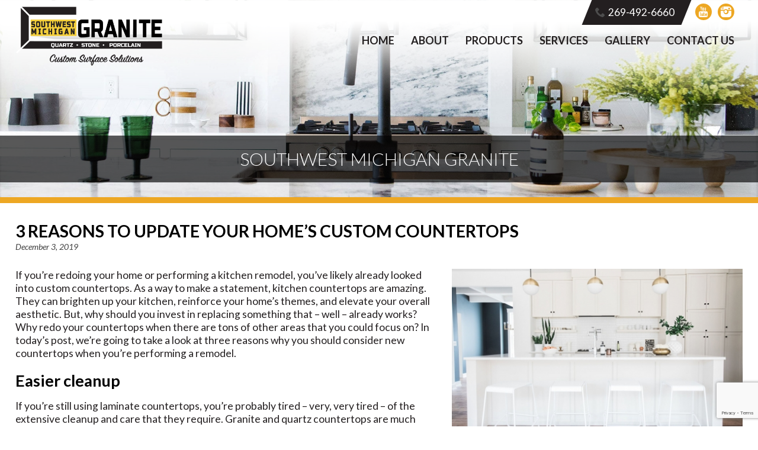

--- FILE ---
content_type: text/html; charset=UTF-8
request_url: https://www.southwestmichigangranite.com/3-reasons-to-update-your-homes-custom-countertops
body_size: 5923
content:
<!DOCTYPE html>
<html lang="en-US" prefix="og: http://ogp.me/ns# fb: http://ogp.me/ns/fb# article: http://ogp.me/ns/article#" class="no-js">
<head>
<title>3 Reasons to Install Custom Countertops</title>
<meta name='robots' content='max-image-preview:large' />

<!-- SEO Ultimate (http://www.seodesignsolutions.com/wordpress-seo/) -->
	<meta name="description" content="If you&#039;re considering custom countertops, Southwest Michigan Granite is the area&#039;s premier source." />
	<meta name="keywords" content="custom countertops" />
	<meta property="og:type" content="article" />
	<meta property="og:title" content="3 Reasons to Update Your Home’s Custom Countertops" />
	<meta property="og:description" content="If you&#039;re considering custom countertops, Southwest Michigan Granite is the area&#039;s premier source." />
	<meta property="og:url" content="/3-reasons-to-update-your-homes-custom-countertops" />
	<meta property="article:published_time" content="2019-12-03" />
	<meta property="article:modified_time" content="2019-12-03" />
	<meta property="article:author" content="https://www.southwestmichigangranite.com/author/matt" />
	<meta property="article:section" content="The latest news from the area’s leading supplier of kitchen countertops" />
	<meta property="og:site_name" content="Southwest Michigan Granite" />
	<meta name="twitter:card" content="summary" />

<!-- Code Inserter module -->
<!-- Google tag (gtag.js) -->
<script async src="https://www.googletagmanager.com/gtag/js?id=G-1WSBNW61GW"></script>
<script>
  window.dataLayer = window.dataLayer || [];
  function gtag(){dataLayer.push(arguments);}
  gtag('js', new Date());

  gtag('config', 'G-1WSBNW61GW');
</script>
<!-- /Code Inserter module -->

<!-- /SEO Ultimate -->

<style id='wp-img-auto-sizes-contain-inline-css' type='text/css'>
img:is([sizes=auto i],[sizes^="auto," i]){contain-intrinsic-size:3000px 1500px}
/*# sourceURL=wp-img-auto-sizes-contain-inline-css */
</style>
<style id='wp-block-library-inline-css' type='text/css'>
:root{--wp-block-synced-color:#7a00df;--wp-block-synced-color--rgb:122,0,223;--wp-bound-block-color:var(--wp-block-synced-color);--wp-editor-canvas-background:#ddd;--wp-admin-theme-color:#007cba;--wp-admin-theme-color--rgb:0,124,186;--wp-admin-theme-color-darker-10:#006ba1;--wp-admin-theme-color-darker-10--rgb:0,107,160.5;--wp-admin-theme-color-darker-20:#005a87;--wp-admin-theme-color-darker-20--rgb:0,90,135;--wp-admin-border-width-focus:2px}@media (min-resolution:192dpi){:root{--wp-admin-border-width-focus:1.5px}}.wp-element-button{cursor:pointer}:root .has-very-light-gray-background-color{background-color:#eee}:root .has-very-dark-gray-background-color{background-color:#313131}:root .has-very-light-gray-color{color:#eee}:root .has-very-dark-gray-color{color:#313131}:root .has-vivid-green-cyan-to-vivid-cyan-blue-gradient-background{background:linear-gradient(135deg,#00d084,#0693e3)}:root .has-purple-crush-gradient-background{background:linear-gradient(135deg,#34e2e4,#4721fb 50%,#ab1dfe)}:root .has-hazy-dawn-gradient-background{background:linear-gradient(135deg,#faaca8,#dad0ec)}:root .has-subdued-olive-gradient-background{background:linear-gradient(135deg,#fafae1,#67a671)}:root .has-atomic-cream-gradient-background{background:linear-gradient(135deg,#fdd79a,#004a59)}:root .has-nightshade-gradient-background{background:linear-gradient(135deg,#330968,#31cdcf)}:root .has-midnight-gradient-background{background:linear-gradient(135deg,#020381,#2874fc)}:root{--wp--preset--font-size--normal:16px;--wp--preset--font-size--huge:42px}.has-regular-font-size{font-size:1em}.has-larger-font-size{font-size:2.625em}.has-normal-font-size{font-size:var(--wp--preset--font-size--normal)}.has-huge-font-size{font-size:var(--wp--preset--font-size--huge)}.has-text-align-center{text-align:center}.has-text-align-left{text-align:left}.has-text-align-right{text-align:right}.has-fit-text{white-space:nowrap!important}#end-resizable-editor-section{display:none}.aligncenter{clear:both}.items-justified-left{justify-content:flex-start}.items-justified-center{justify-content:center}.items-justified-right{justify-content:flex-end}.items-justified-space-between{justify-content:space-between}.screen-reader-text{border:0;clip-path:inset(50%);height:1px;margin:-1px;overflow:hidden;padding:0;position:absolute;width:1px;word-wrap:normal!important}.screen-reader-text:focus{background-color:#ddd;clip-path:none;color:#444;display:block;font-size:1em;height:auto;left:5px;line-height:normal;padding:15px 23px 14px;text-decoration:none;top:5px;width:auto;z-index:100000}html :where(.has-border-color){border-style:solid}html :where([style*=border-top-color]){border-top-style:solid}html :where([style*=border-right-color]){border-right-style:solid}html :where([style*=border-bottom-color]){border-bottom-style:solid}html :where([style*=border-left-color]){border-left-style:solid}html :where([style*=border-width]){border-style:solid}html :where([style*=border-top-width]){border-top-style:solid}html :where([style*=border-right-width]){border-right-style:solid}html :where([style*=border-bottom-width]){border-bottom-style:solid}html :where([style*=border-left-width]){border-left-style:solid}html :where(img[class*=wp-image-]){height:auto;max-width:100%}:where(figure){margin:0 0 1em}html :where(.is-position-sticky){--wp-admin--admin-bar--position-offset:var(--wp-admin--admin-bar--height,0px)}@media screen and (max-width:600px){html :where(.is-position-sticky){--wp-admin--admin-bar--position-offset:0px}}

/*# sourceURL=wp-block-library-inline-css */
</style><style id='global-styles-inline-css' type='text/css'>
:root{--wp--preset--aspect-ratio--square: 1;--wp--preset--aspect-ratio--4-3: 4/3;--wp--preset--aspect-ratio--3-4: 3/4;--wp--preset--aspect-ratio--3-2: 3/2;--wp--preset--aspect-ratio--2-3: 2/3;--wp--preset--aspect-ratio--16-9: 16/9;--wp--preset--aspect-ratio--9-16: 9/16;--wp--preset--color--black: #000000;--wp--preset--color--cyan-bluish-gray: #abb8c3;--wp--preset--color--white: #ffffff;--wp--preset--color--pale-pink: #f78da7;--wp--preset--color--vivid-red: #cf2e2e;--wp--preset--color--luminous-vivid-orange: #ff6900;--wp--preset--color--luminous-vivid-amber: #fcb900;--wp--preset--color--light-green-cyan: #7bdcb5;--wp--preset--color--vivid-green-cyan: #00d084;--wp--preset--color--pale-cyan-blue: #8ed1fc;--wp--preset--color--vivid-cyan-blue: #0693e3;--wp--preset--color--vivid-purple: #9b51e0;--wp--preset--gradient--vivid-cyan-blue-to-vivid-purple: linear-gradient(135deg,rgb(6,147,227) 0%,rgb(155,81,224) 100%);--wp--preset--gradient--light-green-cyan-to-vivid-green-cyan: linear-gradient(135deg,rgb(122,220,180) 0%,rgb(0,208,130) 100%);--wp--preset--gradient--luminous-vivid-amber-to-luminous-vivid-orange: linear-gradient(135deg,rgb(252,185,0) 0%,rgb(255,105,0) 100%);--wp--preset--gradient--luminous-vivid-orange-to-vivid-red: linear-gradient(135deg,rgb(255,105,0) 0%,rgb(207,46,46) 100%);--wp--preset--gradient--very-light-gray-to-cyan-bluish-gray: linear-gradient(135deg,rgb(238,238,238) 0%,rgb(169,184,195) 100%);--wp--preset--gradient--cool-to-warm-spectrum: linear-gradient(135deg,rgb(74,234,220) 0%,rgb(151,120,209) 20%,rgb(207,42,186) 40%,rgb(238,44,130) 60%,rgb(251,105,98) 80%,rgb(254,248,76) 100%);--wp--preset--gradient--blush-light-purple: linear-gradient(135deg,rgb(255,206,236) 0%,rgb(152,150,240) 100%);--wp--preset--gradient--blush-bordeaux: linear-gradient(135deg,rgb(254,205,165) 0%,rgb(254,45,45) 50%,rgb(107,0,62) 100%);--wp--preset--gradient--luminous-dusk: linear-gradient(135deg,rgb(255,203,112) 0%,rgb(199,81,192) 50%,rgb(65,88,208) 100%);--wp--preset--gradient--pale-ocean: linear-gradient(135deg,rgb(255,245,203) 0%,rgb(182,227,212) 50%,rgb(51,167,181) 100%);--wp--preset--gradient--electric-grass: linear-gradient(135deg,rgb(202,248,128) 0%,rgb(113,206,126) 100%);--wp--preset--gradient--midnight: linear-gradient(135deg,rgb(2,3,129) 0%,rgb(40,116,252) 100%);--wp--preset--font-size--small: 13px;--wp--preset--font-size--medium: 20px;--wp--preset--font-size--large: 36px;--wp--preset--font-size--x-large: 42px;--wp--preset--spacing--20: 0.44rem;--wp--preset--spacing--30: 0.67rem;--wp--preset--spacing--40: 1rem;--wp--preset--spacing--50: 1.5rem;--wp--preset--spacing--60: 2.25rem;--wp--preset--spacing--70: 3.38rem;--wp--preset--spacing--80: 5.06rem;--wp--preset--shadow--natural: 6px 6px 9px rgba(0, 0, 0, 0.2);--wp--preset--shadow--deep: 12px 12px 50px rgba(0, 0, 0, 0.4);--wp--preset--shadow--sharp: 6px 6px 0px rgba(0, 0, 0, 0.2);--wp--preset--shadow--outlined: 6px 6px 0px -3px rgb(255, 255, 255), 6px 6px rgb(0, 0, 0);--wp--preset--shadow--crisp: 6px 6px 0px rgb(0, 0, 0);}:where(.is-layout-flex){gap: 0.5em;}:where(.is-layout-grid){gap: 0.5em;}body .is-layout-flex{display: flex;}.is-layout-flex{flex-wrap: wrap;align-items: center;}.is-layout-flex > :is(*, div){margin: 0;}body .is-layout-grid{display: grid;}.is-layout-grid > :is(*, div){margin: 0;}:where(.wp-block-columns.is-layout-flex){gap: 2em;}:where(.wp-block-columns.is-layout-grid){gap: 2em;}:where(.wp-block-post-template.is-layout-flex){gap: 1.25em;}:where(.wp-block-post-template.is-layout-grid){gap: 1.25em;}.has-black-color{color: var(--wp--preset--color--black) !important;}.has-cyan-bluish-gray-color{color: var(--wp--preset--color--cyan-bluish-gray) !important;}.has-white-color{color: var(--wp--preset--color--white) !important;}.has-pale-pink-color{color: var(--wp--preset--color--pale-pink) !important;}.has-vivid-red-color{color: var(--wp--preset--color--vivid-red) !important;}.has-luminous-vivid-orange-color{color: var(--wp--preset--color--luminous-vivid-orange) !important;}.has-luminous-vivid-amber-color{color: var(--wp--preset--color--luminous-vivid-amber) !important;}.has-light-green-cyan-color{color: var(--wp--preset--color--light-green-cyan) !important;}.has-vivid-green-cyan-color{color: var(--wp--preset--color--vivid-green-cyan) !important;}.has-pale-cyan-blue-color{color: var(--wp--preset--color--pale-cyan-blue) !important;}.has-vivid-cyan-blue-color{color: var(--wp--preset--color--vivid-cyan-blue) !important;}.has-vivid-purple-color{color: var(--wp--preset--color--vivid-purple) !important;}.has-black-background-color{background-color: var(--wp--preset--color--black) !important;}.has-cyan-bluish-gray-background-color{background-color: var(--wp--preset--color--cyan-bluish-gray) !important;}.has-white-background-color{background-color: var(--wp--preset--color--white) !important;}.has-pale-pink-background-color{background-color: var(--wp--preset--color--pale-pink) !important;}.has-vivid-red-background-color{background-color: var(--wp--preset--color--vivid-red) !important;}.has-luminous-vivid-orange-background-color{background-color: var(--wp--preset--color--luminous-vivid-orange) !important;}.has-luminous-vivid-amber-background-color{background-color: var(--wp--preset--color--luminous-vivid-amber) !important;}.has-light-green-cyan-background-color{background-color: var(--wp--preset--color--light-green-cyan) !important;}.has-vivid-green-cyan-background-color{background-color: var(--wp--preset--color--vivid-green-cyan) !important;}.has-pale-cyan-blue-background-color{background-color: var(--wp--preset--color--pale-cyan-blue) !important;}.has-vivid-cyan-blue-background-color{background-color: var(--wp--preset--color--vivid-cyan-blue) !important;}.has-vivid-purple-background-color{background-color: var(--wp--preset--color--vivid-purple) !important;}.has-black-border-color{border-color: var(--wp--preset--color--black) !important;}.has-cyan-bluish-gray-border-color{border-color: var(--wp--preset--color--cyan-bluish-gray) !important;}.has-white-border-color{border-color: var(--wp--preset--color--white) !important;}.has-pale-pink-border-color{border-color: var(--wp--preset--color--pale-pink) !important;}.has-vivid-red-border-color{border-color: var(--wp--preset--color--vivid-red) !important;}.has-luminous-vivid-orange-border-color{border-color: var(--wp--preset--color--luminous-vivid-orange) !important;}.has-luminous-vivid-amber-border-color{border-color: var(--wp--preset--color--luminous-vivid-amber) !important;}.has-light-green-cyan-border-color{border-color: var(--wp--preset--color--light-green-cyan) !important;}.has-vivid-green-cyan-border-color{border-color: var(--wp--preset--color--vivid-green-cyan) !important;}.has-pale-cyan-blue-border-color{border-color: var(--wp--preset--color--pale-cyan-blue) !important;}.has-vivid-cyan-blue-border-color{border-color: var(--wp--preset--color--vivid-cyan-blue) !important;}.has-vivid-purple-border-color{border-color: var(--wp--preset--color--vivid-purple) !important;}.has-vivid-cyan-blue-to-vivid-purple-gradient-background{background: var(--wp--preset--gradient--vivid-cyan-blue-to-vivid-purple) !important;}.has-light-green-cyan-to-vivid-green-cyan-gradient-background{background: var(--wp--preset--gradient--light-green-cyan-to-vivid-green-cyan) !important;}.has-luminous-vivid-amber-to-luminous-vivid-orange-gradient-background{background: var(--wp--preset--gradient--luminous-vivid-amber-to-luminous-vivid-orange) !important;}.has-luminous-vivid-orange-to-vivid-red-gradient-background{background: var(--wp--preset--gradient--luminous-vivid-orange-to-vivid-red) !important;}.has-very-light-gray-to-cyan-bluish-gray-gradient-background{background: var(--wp--preset--gradient--very-light-gray-to-cyan-bluish-gray) !important;}.has-cool-to-warm-spectrum-gradient-background{background: var(--wp--preset--gradient--cool-to-warm-spectrum) !important;}.has-blush-light-purple-gradient-background{background: var(--wp--preset--gradient--blush-light-purple) !important;}.has-blush-bordeaux-gradient-background{background: var(--wp--preset--gradient--blush-bordeaux) !important;}.has-luminous-dusk-gradient-background{background: var(--wp--preset--gradient--luminous-dusk) !important;}.has-pale-ocean-gradient-background{background: var(--wp--preset--gradient--pale-ocean) !important;}.has-electric-grass-gradient-background{background: var(--wp--preset--gradient--electric-grass) !important;}.has-midnight-gradient-background{background: var(--wp--preset--gradient--midnight) !important;}.has-small-font-size{font-size: var(--wp--preset--font-size--small) !important;}.has-medium-font-size{font-size: var(--wp--preset--font-size--medium) !important;}.has-large-font-size{font-size: var(--wp--preset--font-size--large) !important;}.has-x-large-font-size{font-size: var(--wp--preset--font-size--x-large) !important;}
/*# sourceURL=global-styles-inline-css */
</style>

<style id='classic-theme-styles-inline-css' type='text/css'>
/*! This file is auto-generated */
.wp-block-button__link{color:#fff;background-color:#32373c;border-radius:9999px;box-shadow:none;text-decoration:none;padding:calc(.667em + 2px) calc(1.333em + 2px);font-size:1.125em}.wp-block-file__button{background:#32373c;color:#fff;text-decoration:none}
/*# sourceURL=/wp-includes/css/classic-themes.min.css */
</style>
<link rel='stylesheet' id='child-google-web-fonts-css' href='//fonts.googleapis.com/css?family=Lato%3A300%2C400%2C700%2C400i&#038;ver=6.9' type='text/css' media='all' />
<link rel='stylesheet' id='child-core-css' href='https://www.southwestmichigangranite.com/wp-content/themes/bfm-child/dist/css/child.css' type='text/css' media='all' />
<link rel='stylesheet' id='child-print-css' href='https://www.southwestmichigangranite.com/wp-content/themes/bfm-child/dist/css/print.css' type='text/css' media='print' />
<script type="text/javascript" src="https://www.southwestmichigangranite.com/wp-includes/js/jquery/jquery.min.js" id="jquery-core-js"></script>
<script type="text/javascript" src="https://www.southwestmichigangranite.com/wp-includes/js/jquery/jquery-migrate.min.js" id="jquery-migrate-js"></script>
<link rel="canonical" href="/3-reasons-to-update-your-homes-custom-countertops" />

<meta name="Content-Type" charset="utf-8" />
<meta http-equiv="X-UA-Compatible" content="IE=EDGE" />
<meta name="viewport" content="width=device-width, initial-scale=1.0" />
<link rel="shortcut icon" href="https://www.southwestmichigangranite.com/wp-content/themes/bfm-child/img/favicon.ico" type="image/x-icon" />
<link rel="apple-touch-icon-precomposed" href="https://www.southwestmichigangranite.com/wp-content/themes/bfm-child/img/apple-touch-icon-precomposed-min.png" />
<link rel="apple-touch-icon-precomposed" href="https://www.southwestmichigangranite.com/wp-content/themes/bfm-child/img/apple-touch-icon-72x72-precomposed-min.png" />
<link rel="apple-touch-icon-precomposed" href="https://www.southwestmichigangranite.com/wp-content/themes/bfm-child/img/apple-touch-icon-114x114-precomposed-min.png" />
<link rel="apple-touch-icon-precomposed" href="https://www.southwestmichigangranite.com/wp-content/themes/bfm-child/img/apple-touch-icon-144x144-precomposed-min.png" />
<meta name="format-detection" content="telephone=no"></head>
<body data-rsssl=1 class="wp-singular post-template-default single single-post postid-764 single-format-standard wp-theme-bfm-parent wp-child-theme-bfm-child browser-chrome is-subpage post_tax_3">
<section id="header1" class="outer header-sidebar"><div class="inner"><div class="logo-wrapper"><a href="/" title="Southwest Michigan Granite"><img src="https://www.southwestmichigangranite.com/wp-content/themes/bfm-child/img/logo-min.png" class="company-logo" /></a></div><div id="bfm_bg_1"><div id="wysiwyg_widgets_widget-2" class="widget widget_wysiwyg_widgets_widget test"><!-- Widget by WYSIWYG Widgets v2.3.8 - https://wordpress.org/plugins/wysiwyg-widgets/ --><ul>
<li><a class="mobile-only" href="tel:2694926660">269-492-6660</a></li>
</ul>
<!-- / WYSIWYG Widgets --></div><div class="social-wrapper round"><a href="https://youtu.be/B-ITgl03cMo" target="_blank"><div class="icon youtube"></div></a><a href="https://www.instagram.com/swmigranite/?hl=en" target="_blank"><div class="icon instagram"></div></a></div></div><div id="nav_menu-2" class="widget widget_nav_menu test"><div class="menu-main-menu-container"><ul id="menu-main-menu" class="menu"><li id="menu-item-46" class="menu-item menu-item-type-post_type menu-item-object-page menu-item-home menu-item-46"><a href="/">Home</a></li>
<li id="menu-item-67" class="menu-item menu-item-type-post_type menu-item-object-page menu-item-has-children menu-item-67"><a href="/about">About</a>
<ul class="sub-menu">
	<li id="menu-item-73" class="menu-item menu-item-type-post_type menu-item-object-page menu-item-73"><a href="/about/our-showroom">Our Showroom</a></li>
	<li id="menu-item-72" class="menu-item menu-item-type-post_type menu-item-object-page menu-item-72"><a href="/about/our-process">Our Process</a></li>
	<li id="menu-item-104" class="menu-item menu-item-type-taxonomy menu-item-object-category current-post-ancestor current-menu-parent current-post-parent menu-item-104"><a href="/category/latest-news">Latest News</a></li>
	<li id="menu-item-780" class="menu-item menu-item-type-post_type menu-item-object-page menu-item-780"><a href="/about/become-a-dealer">Become a Dealer</a></li>
	<li id="menu-item-591" class="menu-item menu-item-type-custom menu-item-object-custom menu-item-591"><a href="/wp-content/uploads/Our-process-form-final-3.pdf">Start a Quote</a></li>
</ul>
</li>
<li id="menu-item-68" class="menu-item menu-item-type-post_type menu-item-object-page menu-item-has-children menu-item-68"><a href="/products">Products</a>
<ul class="sub-menu">
	<li id="menu-item-115" class="menu-item menu-item-type-post_type menu-item-object-page menu-item-115"><a href="/products/granite-countertops">Granite Countertops</a></li>
	<li id="menu-item-116" class="menu-item menu-item-type-post_type menu-item-object-page menu-item-116"><a href="/products/quartz-countertops">Quartz Countertops</a></li>
	<li id="menu-item-117" class="menu-item menu-item-type-post_type menu-item-object-page menu-item-117"><a href="/products/porcelain-surfaces">Porcelain Surfaces</a></li>
	<li id="menu-item-118" class="menu-item menu-item-type-post_type menu-item-object-page menu-item-118"><a href="/products/cabinets">Cabinets</a></li>
	<li id="menu-item-119" class="menu-item menu-item-type-post_type menu-item-object-page menu-item-119"><a href="/products/sinks">Sinks</a></li>
</ul>
</li>
<li id="menu-item-69" class="menu-item menu-item-type-post_type menu-item-object-page menu-item-69"><a href="/services">Services</a></li>
<li id="menu-item-70" class="menu-item menu-item-type-post_type menu-item-object-page menu-item-70"><a href="/gallery">Gallery</a></li>
<li id="menu-item-71" class="menu-item menu-item-type-post_type menu-item-object-page menu-item-has-children menu-item-71"><a href="/contact">Contact Us</a>
<ul class="sub-menu">
	<li id="menu-item-994" class="menu-item menu-item-type-post_type menu-item-object-page menu-item-994"><a href="/general-contact">General Contact</a></li>
	<li id="menu-item-993" class="menu-item menu-item-type-post_type menu-item-object-page menu-item-993"><a href="/request-a-quote">Request a Quote</a></li>
	<li id="menu-item-992" class="menu-item menu-item-type-post_type menu-item-object-page menu-item-992"><a href="/schedule-a-saturday-appointment">Schedule a Saturday Appointment</a></li>
</ul>
</li>
</ul></div></div></div></section><section id="header3" class="outer header-sidebar"><div class="banner"><div class="bfm-banner default  is-not-homepage  short"><div class="banner-container"><img src="/wp-content/uploads/granite-backsplash-min.jpg" width="1920" height="219" /><div class="text-wrapper"><div class="centerme"><div class="default slide-title"><p>Southwest Michigan Granite</p></div></div></div></div></div></div></section><div id="mainSiteContent"><section id="content" class="outer"><div class="inner single-post"><h1 class="title">3 Reasons to Update Your Home’s Custom Countertops</h1><div class="post-meta"><div class="date-date">December 3, 2019</div></div><figure class="figure"><img src="https://www.southwestmichigangranite.com/wp-content/uploads/Quartz-26-1_500x300_acf_cropped.jpg"></figure><p>If you’re redoing your home or performing a kitchen remodel, you’ve likely already looked into custom countertops. As a way to make a statement, kitchen countertops are amazing. They can brighten up your kitchen, reinforce your home’s themes, and elevate your overall aesthetic. But, why should you invest in replacing something that – well – already works? Why redo your countertops when there are tons of other areas that you could focus on? In today’s post, we’re going to take a look at three reasons why you should consider new countertops when you’re performing a remodel.</p>
<h2>Easier cleanup</h2>
<p>If you’re still using laminate countertops, you’re probably tired – very, very tired – of the extensive cleanup and care that they require. Granite and quartz countertops are much easier to clean, requiring only a simple wipe down after use. Best of all, they are naturally resistant to the spread and growth of bacteria!</p>
<h2>Increased value</h2>
<p>One of the primary reasons people perform renovations and remodels is to add value to their home. As one of the biggest draws, kitchens get a lot of attention from potential buyers. But adding <a href="/products/granite-countertops">custom countertops</a>, you’re giving buyers a stunning, functional focal point that draws them in and – hopefully – keeps them interested.</p>
<h2>More functional</h2>
<p>Let’s face it: kitchens are supposed to be functional. As one of the busiest rooms in any house, they need to be operating at 100%. With quartz and granite countertops, you can be confident that your home’s occupants are being afforded a durable, stunning, and – above all else – functional space to work.</p>
<p>At Southwest Michigan Granite, we work tirelessly to offer the area’s largest selection of custom granite countertops. In our massive showroom, you’ll find an unparalleled number of slabs… from marbled to veined, white to black. If you’ve been considering an upgrade to your home, we encourage you to browse our site, learn what we’re all about, and contact us with any questions!</p>
</div></section><!-- single-post template fired --><section id="footer2" class="outer footer-sidebar"><div class="inner"><div id="wysiwyg_widgets_widget-3" class="widget widget_wysiwyg_widgets_widget test"><!-- Widget by WYSIWYG Widgets v2.3.8 - https://wordpress.org/plugins/wysiwyg-widgets/ --><h2>Southwest Michigan Granite, LLC</h2>
<p><a class="location" href="https://goo.gl/maps/kdnK2K4H5QF2" target="_blank" rel="noopener">1801 South Sprinkle Road, Suite B<br />
Kalamazoo, MI 49048</a></p>
<p>&nbsp;</p>
<p>Mon – Fri: 9 AM – 4 PM<br />
Sat: 10 AM &#8211; 2 PM<br />
Sun: CLOSED</p>
<p>&nbsp;</p>
<p><a class="mobile-only" href="tel:2694926660">269-492-6660</a></p>
<!-- / WYSIWYG Widgets --></div><div class="social-wrapper round"><a href="https://youtu.be/B-ITgl03cMo" target="_blank"><div class="icon youtube"></div></a><a href="https://www.instagram.com/swmigranite/?hl=en" target="_blank"><div class="icon instagram"></div></a></div><div id="wysiwyg_widgets_widget-4" class="widget widget_wysiwyg_widgets_widget test"><!-- Widget by WYSIWYG Widgets v2.3.8 - https://wordpress.org/plugins/wysiwyg-widgets/ --><ul>
<li><a href="/about">About</a></li>
<li><a href="/products">Products</a></li>
<li><a href="/services">Services</a></li>
<li><a href="/gallery">Gallery</a></li>
<li><a href="/contact">Contact</a></li>
</ul>
<!-- / WYSIWYG Widgets --></div></div></section></div><footer id="bfm-credits" class="clearfix outer"><div class="inner"><p class="center">&copy;2026 Southwest Michigan Granite All Rights Reserved.<br /><a href="http://www.bluefiremediagroup.com" target="_blank" title="Web Design">Web Development</a> by Blue Fire Media<br /><a href="/sitemap" title="view our sitemap">Sitemap</a> | <a href="/wp-admin" title="cms login">Login</a></p>
</div></footer><div class="js-back-to-top icon-arrow-up2"></div><script type="speculationrules">
{"prefetch":[{"source":"document","where":{"and":[{"href_matches":"/*"},{"not":{"href_matches":["/wp-*.php","/wp-admin/*","/wp-content/uploads/*","/wp-content/*","/wp-content/plugins/*","/wp-content/themes/bfm-child/*","/wp-content/themes/bfm-parent/*","/*\\?(.+)"]}},{"not":{"selector_matches":"a[rel~=\"nofollow\"]"}},{"not":{"selector_matches":".no-prefetch, .no-prefetch a"}}]},"eagerness":"conservative"}]}
</script>
<script type="text/javascript" src="https://www.southwestmichigangranite.com/wp-content/themes/bfm-child/dist/js/child.min.js" id="child-core-js"></script>
<script type="text/javascript" src="https://www.google.com/recaptcha/api.js?render=6Lcp8K0UAAAAAGs_-jfuBfEBVojVmVreuzpZPots&amp;ver=3.0" id="google-recaptcha-js"></script>
<script type="text/javascript" src="https://www.southwestmichigangranite.com/wp-includes/js/dist/vendor/wp-polyfill.min.js" id="wp-polyfill-js"></script>
<script type="text/javascript" id="wpcf7-recaptcha-js-before">
/* <![CDATA[ */
var wpcf7_recaptcha = {
    "sitekey": "6Lcp8K0UAAAAAGs_-jfuBfEBVojVmVreuzpZPots",
    "actions": {
        "homepage": "homepage",
        "contactform": "contactform"
    }
};
//# sourceURL=wpcf7-recaptcha-js-before
/* ]]> */
</script>
<script type="text/javascript" src="https://www.southwestmichigangranite.com/wp-content/plugins/contact-form-7/modules/recaptcha/index.js" id="wpcf7-recaptcha-js"></script>
</body></html>

--- FILE ---
content_type: text/html; charset=utf-8
request_url: https://www.google.com/recaptcha/api2/anchor?ar=1&k=6Lcp8K0UAAAAAGs_-jfuBfEBVojVmVreuzpZPots&co=aHR0cHM6Ly93d3cuc291dGh3ZXN0bWljaGlnYW5ncmFuaXRlLmNvbTo0NDM.&hl=en&v=PoyoqOPhxBO7pBk68S4YbpHZ&size=invisible&anchor-ms=20000&execute-ms=30000&cb=ly1hqqp6nzf9
body_size: 48765
content:
<!DOCTYPE HTML><html dir="ltr" lang="en"><head><meta http-equiv="Content-Type" content="text/html; charset=UTF-8">
<meta http-equiv="X-UA-Compatible" content="IE=edge">
<title>reCAPTCHA</title>
<style type="text/css">
/* cyrillic-ext */
@font-face {
  font-family: 'Roboto';
  font-style: normal;
  font-weight: 400;
  font-stretch: 100%;
  src: url(//fonts.gstatic.com/s/roboto/v48/KFO7CnqEu92Fr1ME7kSn66aGLdTylUAMa3GUBHMdazTgWw.woff2) format('woff2');
  unicode-range: U+0460-052F, U+1C80-1C8A, U+20B4, U+2DE0-2DFF, U+A640-A69F, U+FE2E-FE2F;
}
/* cyrillic */
@font-face {
  font-family: 'Roboto';
  font-style: normal;
  font-weight: 400;
  font-stretch: 100%;
  src: url(//fonts.gstatic.com/s/roboto/v48/KFO7CnqEu92Fr1ME7kSn66aGLdTylUAMa3iUBHMdazTgWw.woff2) format('woff2');
  unicode-range: U+0301, U+0400-045F, U+0490-0491, U+04B0-04B1, U+2116;
}
/* greek-ext */
@font-face {
  font-family: 'Roboto';
  font-style: normal;
  font-weight: 400;
  font-stretch: 100%;
  src: url(//fonts.gstatic.com/s/roboto/v48/KFO7CnqEu92Fr1ME7kSn66aGLdTylUAMa3CUBHMdazTgWw.woff2) format('woff2');
  unicode-range: U+1F00-1FFF;
}
/* greek */
@font-face {
  font-family: 'Roboto';
  font-style: normal;
  font-weight: 400;
  font-stretch: 100%;
  src: url(//fonts.gstatic.com/s/roboto/v48/KFO7CnqEu92Fr1ME7kSn66aGLdTylUAMa3-UBHMdazTgWw.woff2) format('woff2');
  unicode-range: U+0370-0377, U+037A-037F, U+0384-038A, U+038C, U+038E-03A1, U+03A3-03FF;
}
/* math */
@font-face {
  font-family: 'Roboto';
  font-style: normal;
  font-weight: 400;
  font-stretch: 100%;
  src: url(//fonts.gstatic.com/s/roboto/v48/KFO7CnqEu92Fr1ME7kSn66aGLdTylUAMawCUBHMdazTgWw.woff2) format('woff2');
  unicode-range: U+0302-0303, U+0305, U+0307-0308, U+0310, U+0312, U+0315, U+031A, U+0326-0327, U+032C, U+032F-0330, U+0332-0333, U+0338, U+033A, U+0346, U+034D, U+0391-03A1, U+03A3-03A9, U+03B1-03C9, U+03D1, U+03D5-03D6, U+03F0-03F1, U+03F4-03F5, U+2016-2017, U+2034-2038, U+203C, U+2040, U+2043, U+2047, U+2050, U+2057, U+205F, U+2070-2071, U+2074-208E, U+2090-209C, U+20D0-20DC, U+20E1, U+20E5-20EF, U+2100-2112, U+2114-2115, U+2117-2121, U+2123-214F, U+2190, U+2192, U+2194-21AE, U+21B0-21E5, U+21F1-21F2, U+21F4-2211, U+2213-2214, U+2216-22FF, U+2308-230B, U+2310, U+2319, U+231C-2321, U+2336-237A, U+237C, U+2395, U+239B-23B7, U+23D0, U+23DC-23E1, U+2474-2475, U+25AF, U+25B3, U+25B7, U+25BD, U+25C1, U+25CA, U+25CC, U+25FB, U+266D-266F, U+27C0-27FF, U+2900-2AFF, U+2B0E-2B11, U+2B30-2B4C, U+2BFE, U+3030, U+FF5B, U+FF5D, U+1D400-1D7FF, U+1EE00-1EEFF;
}
/* symbols */
@font-face {
  font-family: 'Roboto';
  font-style: normal;
  font-weight: 400;
  font-stretch: 100%;
  src: url(//fonts.gstatic.com/s/roboto/v48/KFO7CnqEu92Fr1ME7kSn66aGLdTylUAMaxKUBHMdazTgWw.woff2) format('woff2');
  unicode-range: U+0001-000C, U+000E-001F, U+007F-009F, U+20DD-20E0, U+20E2-20E4, U+2150-218F, U+2190, U+2192, U+2194-2199, U+21AF, U+21E6-21F0, U+21F3, U+2218-2219, U+2299, U+22C4-22C6, U+2300-243F, U+2440-244A, U+2460-24FF, U+25A0-27BF, U+2800-28FF, U+2921-2922, U+2981, U+29BF, U+29EB, U+2B00-2BFF, U+4DC0-4DFF, U+FFF9-FFFB, U+10140-1018E, U+10190-1019C, U+101A0, U+101D0-101FD, U+102E0-102FB, U+10E60-10E7E, U+1D2C0-1D2D3, U+1D2E0-1D37F, U+1F000-1F0FF, U+1F100-1F1AD, U+1F1E6-1F1FF, U+1F30D-1F30F, U+1F315, U+1F31C, U+1F31E, U+1F320-1F32C, U+1F336, U+1F378, U+1F37D, U+1F382, U+1F393-1F39F, U+1F3A7-1F3A8, U+1F3AC-1F3AF, U+1F3C2, U+1F3C4-1F3C6, U+1F3CA-1F3CE, U+1F3D4-1F3E0, U+1F3ED, U+1F3F1-1F3F3, U+1F3F5-1F3F7, U+1F408, U+1F415, U+1F41F, U+1F426, U+1F43F, U+1F441-1F442, U+1F444, U+1F446-1F449, U+1F44C-1F44E, U+1F453, U+1F46A, U+1F47D, U+1F4A3, U+1F4B0, U+1F4B3, U+1F4B9, U+1F4BB, U+1F4BF, U+1F4C8-1F4CB, U+1F4D6, U+1F4DA, U+1F4DF, U+1F4E3-1F4E6, U+1F4EA-1F4ED, U+1F4F7, U+1F4F9-1F4FB, U+1F4FD-1F4FE, U+1F503, U+1F507-1F50B, U+1F50D, U+1F512-1F513, U+1F53E-1F54A, U+1F54F-1F5FA, U+1F610, U+1F650-1F67F, U+1F687, U+1F68D, U+1F691, U+1F694, U+1F698, U+1F6AD, U+1F6B2, U+1F6B9-1F6BA, U+1F6BC, U+1F6C6-1F6CF, U+1F6D3-1F6D7, U+1F6E0-1F6EA, U+1F6F0-1F6F3, U+1F6F7-1F6FC, U+1F700-1F7FF, U+1F800-1F80B, U+1F810-1F847, U+1F850-1F859, U+1F860-1F887, U+1F890-1F8AD, U+1F8B0-1F8BB, U+1F8C0-1F8C1, U+1F900-1F90B, U+1F93B, U+1F946, U+1F984, U+1F996, U+1F9E9, U+1FA00-1FA6F, U+1FA70-1FA7C, U+1FA80-1FA89, U+1FA8F-1FAC6, U+1FACE-1FADC, U+1FADF-1FAE9, U+1FAF0-1FAF8, U+1FB00-1FBFF;
}
/* vietnamese */
@font-face {
  font-family: 'Roboto';
  font-style: normal;
  font-weight: 400;
  font-stretch: 100%;
  src: url(//fonts.gstatic.com/s/roboto/v48/KFO7CnqEu92Fr1ME7kSn66aGLdTylUAMa3OUBHMdazTgWw.woff2) format('woff2');
  unicode-range: U+0102-0103, U+0110-0111, U+0128-0129, U+0168-0169, U+01A0-01A1, U+01AF-01B0, U+0300-0301, U+0303-0304, U+0308-0309, U+0323, U+0329, U+1EA0-1EF9, U+20AB;
}
/* latin-ext */
@font-face {
  font-family: 'Roboto';
  font-style: normal;
  font-weight: 400;
  font-stretch: 100%;
  src: url(//fonts.gstatic.com/s/roboto/v48/KFO7CnqEu92Fr1ME7kSn66aGLdTylUAMa3KUBHMdazTgWw.woff2) format('woff2');
  unicode-range: U+0100-02BA, U+02BD-02C5, U+02C7-02CC, U+02CE-02D7, U+02DD-02FF, U+0304, U+0308, U+0329, U+1D00-1DBF, U+1E00-1E9F, U+1EF2-1EFF, U+2020, U+20A0-20AB, U+20AD-20C0, U+2113, U+2C60-2C7F, U+A720-A7FF;
}
/* latin */
@font-face {
  font-family: 'Roboto';
  font-style: normal;
  font-weight: 400;
  font-stretch: 100%;
  src: url(//fonts.gstatic.com/s/roboto/v48/KFO7CnqEu92Fr1ME7kSn66aGLdTylUAMa3yUBHMdazQ.woff2) format('woff2');
  unicode-range: U+0000-00FF, U+0131, U+0152-0153, U+02BB-02BC, U+02C6, U+02DA, U+02DC, U+0304, U+0308, U+0329, U+2000-206F, U+20AC, U+2122, U+2191, U+2193, U+2212, U+2215, U+FEFF, U+FFFD;
}
/* cyrillic-ext */
@font-face {
  font-family: 'Roboto';
  font-style: normal;
  font-weight: 500;
  font-stretch: 100%;
  src: url(//fonts.gstatic.com/s/roboto/v48/KFO7CnqEu92Fr1ME7kSn66aGLdTylUAMa3GUBHMdazTgWw.woff2) format('woff2');
  unicode-range: U+0460-052F, U+1C80-1C8A, U+20B4, U+2DE0-2DFF, U+A640-A69F, U+FE2E-FE2F;
}
/* cyrillic */
@font-face {
  font-family: 'Roboto';
  font-style: normal;
  font-weight: 500;
  font-stretch: 100%;
  src: url(//fonts.gstatic.com/s/roboto/v48/KFO7CnqEu92Fr1ME7kSn66aGLdTylUAMa3iUBHMdazTgWw.woff2) format('woff2');
  unicode-range: U+0301, U+0400-045F, U+0490-0491, U+04B0-04B1, U+2116;
}
/* greek-ext */
@font-face {
  font-family: 'Roboto';
  font-style: normal;
  font-weight: 500;
  font-stretch: 100%;
  src: url(//fonts.gstatic.com/s/roboto/v48/KFO7CnqEu92Fr1ME7kSn66aGLdTylUAMa3CUBHMdazTgWw.woff2) format('woff2');
  unicode-range: U+1F00-1FFF;
}
/* greek */
@font-face {
  font-family: 'Roboto';
  font-style: normal;
  font-weight: 500;
  font-stretch: 100%;
  src: url(//fonts.gstatic.com/s/roboto/v48/KFO7CnqEu92Fr1ME7kSn66aGLdTylUAMa3-UBHMdazTgWw.woff2) format('woff2');
  unicode-range: U+0370-0377, U+037A-037F, U+0384-038A, U+038C, U+038E-03A1, U+03A3-03FF;
}
/* math */
@font-face {
  font-family: 'Roboto';
  font-style: normal;
  font-weight: 500;
  font-stretch: 100%;
  src: url(//fonts.gstatic.com/s/roboto/v48/KFO7CnqEu92Fr1ME7kSn66aGLdTylUAMawCUBHMdazTgWw.woff2) format('woff2');
  unicode-range: U+0302-0303, U+0305, U+0307-0308, U+0310, U+0312, U+0315, U+031A, U+0326-0327, U+032C, U+032F-0330, U+0332-0333, U+0338, U+033A, U+0346, U+034D, U+0391-03A1, U+03A3-03A9, U+03B1-03C9, U+03D1, U+03D5-03D6, U+03F0-03F1, U+03F4-03F5, U+2016-2017, U+2034-2038, U+203C, U+2040, U+2043, U+2047, U+2050, U+2057, U+205F, U+2070-2071, U+2074-208E, U+2090-209C, U+20D0-20DC, U+20E1, U+20E5-20EF, U+2100-2112, U+2114-2115, U+2117-2121, U+2123-214F, U+2190, U+2192, U+2194-21AE, U+21B0-21E5, U+21F1-21F2, U+21F4-2211, U+2213-2214, U+2216-22FF, U+2308-230B, U+2310, U+2319, U+231C-2321, U+2336-237A, U+237C, U+2395, U+239B-23B7, U+23D0, U+23DC-23E1, U+2474-2475, U+25AF, U+25B3, U+25B7, U+25BD, U+25C1, U+25CA, U+25CC, U+25FB, U+266D-266F, U+27C0-27FF, U+2900-2AFF, U+2B0E-2B11, U+2B30-2B4C, U+2BFE, U+3030, U+FF5B, U+FF5D, U+1D400-1D7FF, U+1EE00-1EEFF;
}
/* symbols */
@font-face {
  font-family: 'Roboto';
  font-style: normal;
  font-weight: 500;
  font-stretch: 100%;
  src: url(//fonts.gstatic.com/s/roboto/v48/KFO7CnqEu92Fr1ME7kSn66aGLdTylUAMaxKUBHMdazTgWw.woff2) format('woff2');
  unicode-range: U+0001-000C, U+000E-001F, U+007F-009F, U+20DD-20E0, U+20E2-20E4, U+2150-218F, U+2190, U+2192, U+2194-2199, U+21AF, U+21E6-21F0, U+21F3, U+2218-2219, U+2299, U+22C4-22C6, U+2300-243F, U+2440-244A, U+2460-24FF, U+25A0-27BF, U+2800-28FF, U+2921-2922, U+2981, U+29BF, U+29EB, U+2B00-2BFF, U+4DC0-4DFF, U+FFF9-FFFB, U+10140-1018E, U+10190-1019C, U+101A0, U+101D0-101FD, U+102E0-102FB, U+10E60-10E7E, U+1D2C0-1D2D3, U+1D2E0-1D37F, U+1F000-1F0FF, U+1F100-1F1AD, U+1F1E6-1F1FF, U+1F30D-1F30F, U+1F315, U+1F31C, U+1F31E, U+1F320-1F32C, U+1F336, U+1F378, U+1F37D, U+1F382, U+1F393-1F39F, U+1F3A7-1F3A8, U+1F3AC-1F3AF, U+1F3C2, U+1F3C4-1F3C6, U+1F3CA-1F3CE, U+1F3D4-1F3E0, U+1F3ED, U+1F3F1-1F3F3, U+1F3F5-1F3F7, U+1F408, U+1F415, U+1F41F, U+1F426, U+1F43F, U+1F441-1F442, U+1F444, U+1F446-1F449, U+1F44C-1F44E, U+1F453, U+1F46A, U+1F47D, U+1F4A3, U+1F4B0, U+1F4B3, U+1F4B9, U+1F4BB, U+1F4BF, U+1F4C8-1F4CB, U+1F4D6, U+1F4DA, U+1F4DF, U+1F4E3-1F4E6, U+1F4EA-1F4ED, U+1F4F7, U+1F4F9-1F4FB, U+1F4FD-1F4FE, U+1F503, U+1F507-1F50B, U+1F50D, U+1F512-1F513, U+1F53E-1F54A, U+1F54F-1F5FA, U+1F610, U+1F650-1F67F, U+1F687, U+1F68D, U+1F691, U+1F694, U+1F698, U+1F6AD, U+1F6B2, U+1F6B9-1F6BA, U+1F6BC, U+1F6C6-1F6CF, U+1F6D3-1F6D7, U+1F6E0-1F6EA, U+1F6F0-1F6F3, U+1F6F7-1F6FC, U+1F700-1F7FF, U+1F800-1F80B, U+1F810-1F847, U+1F850-1F859, U+1F860-1F887, U+1F890-1F8AD, U+1F8B0-1F8BB, U+1F8C0-1F8C1, U+1F900-1F90B, U+1F93B, U+1F946, U+1F984, U+1F996, U+1F9E9, U+1FA00-1FA6F, U+1FA70-1FA7C, U+1FA80-1FA89, U+1FA8F-1FAC6, U+1FACE-1FADC, U+1FADF-1FAE9, U+1FAF0-1FAF8, U+1FB00-1FBFF;
}
/* vietnamese */
@font-face {
  font-family: 'Roboto';
  font-style: normal;
  font-weight: 500;
  font-stretch: 100%;
  src: url(//fonts.gstatic.com/s/roboto/v48/KFO7CnqEu92Fr1ME7kSn66aGLdTylUAMa3OUBHMdazTgWw.woff2) format('woff2');
  unicode-range: U+0102-0103, U+0110-0111, U+0128-0129, U+0168-0169, U+01A0-01A1, U+01AF-01B0, U+0300-0301, U+0303-0304, U+0308-0309, U+0323, U+0329, U+1EA0-1EF9, U+20AB;
}
/* latin-ext */
@font-face {
  font-family: 'Roboto';
  font-style: normal;
  font-weight: 500;
  font-stretch: 100%;
  src: url(//fonts.gstatic.com/s/roboto/v48/KFO7CnqEu92Fr1ME7kSn66aGLdTylUAMa3KUBHMdazTgWw.woff2) format('woff2');
  unicode-range: U+0100-02BA, U+02BD-02C5, U+02C7-02CC, U+02CE-02D7, U+02DD-02FF, U+0304, U+0308, U+0329, U+1D00-1DBF, U+1E00-1E9F, U+1EF2-1EFF, U+2020, U+20A0-20AB, U+20AD-20C0, U+2113, U+2C60-2C7F, U+A720-A7FF;
}
/* latin */
@font-face {
  font-family: 'Roboto';
  font-style: normal;
  font-weight: 500;
  font-stretch: 100%;
  src: url(//fonts.gstatic.com/s/roboto/v48/KFO7CnqEu92Fr1ME7kSn66aGLdTylUAMa3yUBHMdazQ.woff2) format('woff2');
  unicode-range: U+0000-00FF, U+0131, U+0152-0153, U+02BB-02BC, U+02C6, U+02DA, U+02DC, U+0304, U+0308, U+0329, U+2000-206F, U+20AC, U+2122, U+2191, U+2193, U+2212, U+2215, U+FEFF, U+FFFD;
}
/* cyrillic-ext */
@font-face {
  font-family: 'Roboto';
  font-style: normal;
  font-weight: 900;
  font-stretch: 100%;
  src: url(//fonts.gstatic.com/s/roboto/v48/KFO7CnqEu92Fr1ME7kSn66aGLdTylUAMa3GUBHMdazTgWw.woff2) format('woff2');
  unicode-range: U+0460-052F, U+1C80-1C8A, U+20B4, U+2DE0-2DFF, U+A640-A69F, U+FE2E-FE2F;
}
/* cyrillic */
@font-face {
  font-family: 'Roboto';
  font-style: normal;
  font-weight: 900;
  font-stretch: 100%;
  src: url(//fonts.gstatic.com/s/roboto/v48/KFO7CnqEu92Fr1ME7kSn66aGLdTylUAMa3iUBHMdazTgWw.woff2) format('woff2');
  unicode-range: U+0301, U+0400-045F, U+0490-0491, U+04B0-04B1, U+2116;
}
/* greek-ext */
@font-face {
  font-family: 'Roboto';
  font-style: normal;
  font-weight: 900;
  font-stretch: 100%;
  src: url(//fonts.gstatic.com/s/roboto/v48/KFO7CnqEu92Fr1ME7kSn66aGLdTylUAMa3CUBHMdazTgWw.woff2) format('woff2');
  unicode-range: U+1F00-1FFF;
}
/* greek */
@font-face {
  font-family: 'Roboto';
  font-style: normal;
  font-weight: 900;
  font-stretch: 100%;
  src: url(//fonts.gstatic.com/s/roboto/v48/KFO7CnqEu92Fr1ME7kSn66aGLdTylUAMa3-UBHMdazTgWw.woff2) format('woff2');
  unicode-range: U+0370-0377, U+037A-037F, U+0384-038A, U+038C, U+038E-03A1, U+03A3-03FF;
}
/* math */
@font-face {
  font-family: 'Roboto';
  font-style: normal;
  font-weight: 900;
  font-stretch: 100%;
  src: url(//fonts.gstatic.com/s/roboto/v48/KFO7CnqEu92Fr1ME7kSn66aGLdTylUAMawCUBHMdazTgWw.woff2) format('woff2');
  unicode-range: U+0302-0303, U+0305, U+0307-0308, U+0310, U+0312, U+0315, U+031A, U+0326-0327, U+032C, U+032F-0330, U+0332-0333, U+0338, U+033A, U+0346, U+034D, U+0391-03A1, U+03A3-03A9, U+03B1-03C9, U+03D1, U+03D5-03D6, U+03F0-03F1, U+03F4-03F5, U+2016-2017, U+2034-2038, U+203C, U+2040, U+2043, U+2047, U+2050, U+2057, U+205F, U+2070-2071, U+2074-208E, U+2090-209C, U+20D0-20DC, U+20E1, U+20E5-20EF, U+2100-2112, U+2114-2115, U+2117-2121, U+2123-214F, U+2190, U+2192, U+2194-21AE, U+21B0-21E5, U+21F1-21F2, U+21F4-2211, U+2213-2214, U+2216-22FF, U+2308-230B, U+2310, U+2319, U+231C-2321, U+2336-237A, U+237C, U+2395, U+239B-23B7, U+23D0, U+23DC-23E1, U+2474-2475, U+25AF, U+25B3, U+25B7, U+25BD, U+25C1, U+25CA, U+25CC, U+25FB, U+266D-266F, U+27C0-27FF, U+2900-2AFF, U+2B0E-2B11, U+2B30-2B4C, U+2BFE, U+3030, U+FF5B, U+FF5D, U+1D400-1D7FF, U+1EE00-1EEFF;
}
/* symbols */
@font-face {
  font-family: 'Roboto';
  font-style: normal;
  font-weight: 900;
  font-stretch: 100%;
  src: url(//fonts.gstatic.com/s/roboto/v48/KFO7CnqEu92Fr1ME7kSn66aGLdTylUAMaxKUBHMdazTgWw.woff2) format('woff2');
  unicode-range: U+0001-000C, U+000E-001F, U+007F-009F, U+20DD-20E0, U+20E2-20E4, U+2150-218F, U+2190, U+2192, U+2194-2199, U+21AF, U+21E6-21F0, U+21F3, U+2218-2219, U+2299, U+22C4-22C6, U+2300-243F, U+2440-244A, U+2460-24FF, U+25A0-27BF, U+2800-28FF, U+2921-2922, U+2981, U+29BF, U+29EB, U+2B00-2BFF, U+4DC0-4DFF, U+FFF9-FFFB, U+10140-1018E, U+10190-1019C, U+101A0, U+101D0-101FD, U+102E0-102FB, U+10E60-10E7E, U+1D2C0-1D2D3, U+1D2E0-1D37F, U+1F000-1F0FF, U+1F100-1F1AD, U+1F1E6-1F1FF, U+1F30D-1F30F, U+1F315, U+1F31C, U+1F31E, U+1F320-1F32C, U+1F336, U+1F378, U+1F37D, U+1F382, U+1F393-1F39F, U+1F3A7-1F3A8, U+1F3AC-1F3AF, U+1F3C2, U+1F3C4-1F3C6, U+1F3CA-1F3CE, U+1F3D4-1F3E0, U+1F3ED, U+1F3F1-1F3F3, U+1F3F5-1F3F7, U+1F408, U+1F415, U+1F41F, U+1F426, U+1F43F, U+1F441-1F442, U+1F444, U+1F446-1F449, U+1F44C-1F44E, U+1F453, U+1F46A, U+1F47D, U+1F4A3, U+1F4B0, U+1F4B3, U+1F4B9, U+1F4BB, U+1F4BF, U+1F4C8-1F4CB, U+1F4D6, U+1F4DA, U+1F4DF, U+1F4E3-1F4E6, U+1F4EA-1F4ED, U+1F4F7, U+1F4F9-1F4FB, U+1F4FD-1F4FE, U+1F503, U+1F507-1F50B, U+1F50D, U+1F512-1F513, U+1F53E-1F54A, U+1F54F-1F5FA, U+1F610, U+1F650-1F67F, U+1F687, U+1F68D, U+1F691, U+1F694, U+1F698, U+1F6AD, U+1F6B2, U+1F6B9-1F6BA, U+1F6BC, U+1F6C6-1F6CF, U+1F6D3-1F6D7, U+1F6E0-1F6EA, U+1F6F0-1F6F3, U+1F6F7-1F6FC, U+1F700-1F7FF, U+1F800-1F80B, U+1F810-1F847, U+1F850-1F859, U+1F860-1F887, U+1F890-1F8AD, U+1F8B0-1F8BB, U+1F8C0-1F8C1, U+1F900-1F90B, U+1F93B, U+1F946, U+1F984, U+1F996, U+1F9E9, U+1FA00-1FA6F, U+1FA70-1FA7C, U+1FA80-1FA89, U+1FA8F-1FAC6, U+1FACE-1FADC, U+1FADF-1FAE9, U+1FAF0-1FAF8, U+1FB00-1FBFF;
}
/* vietnamese */
@font-face {
  font-family: 'Roboto';
  font-style: normal;
  font-weight: 900;
  font-stretch: 100%;
  src: url(//fonts.gstatic.com/s/roboto/v48/KFO7CnqEu92Fr1ME7kSn66aGLdTylUAMa3OUBHMdazTgWw.woff2) format('woff2');
  unicode-range: U+0102-0103, U+0110-0111, U+0128-0129, U+0168-0169, U+01A0-01A1, U+01AF-01B0, U+0300-0301, U+0303-0304, U+0308-0309, U+0323, U+0329, U+1EA0-1EF9, U+20AB;
}
/* latin-ext */
@font-face {
  font-family: 'Roboto';
  font-style: normal;
  font-weight: 900;
  font-stretch: 100%;
  src: url(//fonts.gstatic.com/s/roboto/v48/KFO7CnqEu92Fr1ME7kSn66aGLdTylUAMa3KUBHMdazTgWw.woff2) format('woff2');
  unicode-range: U+0100-02BA, U+02BD-02C5, U+02C7-02CC, U+02CE-02D7, U+02DD-02FF, U+0304, U+0308, U+0329, U+1D00-1DBF, U+1E00-1E9F, U+1EF2-1EFF, U+2020, U+20A0-20AB, U+20AD-20C0, U+2113, U+2C60-2C7F, U+A720-A7FF;
}
/* latin */
@font-face {
  font-family: 'Roboto';
  font-style: normal;
  font-weight: 900;
  font-stretch: 100%;
  src: url(//fonts.gstatic.com/s/roboto/v48/KFO7CnqEu92Fr1ME7kSn66aGLdTylUAMa3yUBHMdazQ.woff2) format('woff2');
  unicode-range: U+0000-00FF, U+0131, U+0152-0153, U+02BB-02BC, U+02C6, U+02DA, U+02DC, U+0304, U+0308, U+0329, U+2000-206F, U+20AC, U+2122, U+2191, U+2193, U+2212, U+2215, U+FEFF, U+FFFD;
}

</style>
<link rel="stylesheet" type="text/css" href="https://www.gstatic.com/recaptcha/releases/PoyoqOPhxBO7pBk68S4YbpHZ/styles__ltr.css">
<script nonce="DwyUUOwT17znLXnBNlIXVA" type="text/javascript">window['__recaptcha_api'] = 'https://www.google.com/recaptcha/api2/';</script>
<script type="text/javascript" src="https://www.gstatic.com/recaptcha/releases/PoyoqOPhxBO7pBk68S4YbpHZ/recaptcha__en.js" nonce="DwyUUOwT17znLXnBNlIXVA">
      
    </script></head>
<body><div id="rc-anchor-alert" class="rc-anchor-alert"></div>
<input type="hidden" id="recaptcha-token" value="[base64]">
<script type="text/javascript" nonce="DwyUUOwT17znLXnBNlIXVA">
      recaptcha.anchor.Main.init("[\x22ainput\x22,[\x22bgdata\x22,\x22\x22,\[base64]/[base64]/[base64]/KE4oMTI0LHYsdi5HKSxMWihsLHYpKTpOKDEyNCx2LGwpLFYpLHYpLFQpKSxGKDE3MSx2KX0scjc9ZnVuY3Rpb24obCl7cmV0dXJuIGx9LEM9ZnVuY3Rpb24obCxWLHYpe04odixsLFYpLFZbYWtdPTI3OTZ9LG49ZnVuY3Rpb24obCxWKXtWLlg9KChWLlg/[base64]/[base64]/[base64]/[base64]/[base64]/[base64]/[base64]/[base64]/[base64]/[base64]/[base64]\\u003d\x22,\[base64]\\u003d\x22,\x22LjrDnsOiw7QHwoTDhkASNW4/I8OKwpYqV8Kyw78mVkPCtMKcblbDhcOnw7JJw5vDo8Krw6pcXig2w6fCtB9Bw4Vbczk3w6XDgsKTw4/[base64]/Cv8O9wr/Cr2g/wr9ewrLCkcOJK8KuU8OLdHR/OywSYsKEwpwlw7Qbam0eUMOED1UQLSfDsydzXMO4NB4cLMK2IUvCpW7CikYRw5Zvw6XCjcO9w7lnwpXDszM3EgNpwprCg8Ouw6LCgkPDly/Do8OEwrdLw6jCmhxFwq7Coh/DvcKaw4zDjUwIwrA1w7NCw4zDglHDu2jDj1XDosKzNRvDlsKhwp3Dv3sTwowgH8KpwoxfKsKMRMOdw5rCtMOyJRbDgsKBw5Vrw6B+w5TCtBZbc1/Dp8OCw7vCpxd1R8OswqfCjcKVazHDoMOnw5tsTMO8w5UzKsK5w7AOJsK9cg3CpsK8AcOHdVjDgmV4wqsjaWfClcK8wo/DkMO4wpnDu8O1bkYhwpzDn8KLwo0rRFnDiMO2bnTDvcOGRUbDicOCw5QsSMOdYcKHwr0/SVXDmMKtw6PDhy3CicKSw6TCtG7DusKcwrMxXVV/HF4Iwp/Dq8OnVDLDpAEtVMOyw79aw5cOw7dnLXfCl8OvJ0DCvMK1I8Ozw6bDiCd8w6/CnGl7wrZLwqvDnwfDvsOMwpVUMsKywp/DvcOtw4zCqMKxwqRPIxXDhAhIe8OAwozCp8Kow5zDiMKaw7jCtMKxM8OKe3HCrMO0wqoNFVZQJsORME/CosKAwoLCoMOkb8KzwrrDtHHDgMK4wpfDgEdaw4TCmMKrHsO6KMOGZ1BuGMKPVyN/DxzCoWVWw4RELzxEFcOYw4rDgW3Dq2PDrMO9CMOuXMOywrfCmMKZwqnCgBA0w6xaw4wRUncZwoLDucK7BnItWsOrwoRHUcKXwrfCsSDDl8KoC8KDSMKWTsKbbsKLw4JHwrd5w5Efw5M+wq8bSz/[base64]/wprCqlnDs1HCqMOEwrnCmMOGw6gfwp3DrcOgw6LCqlpmE8KowoTDmMKNw7kaQMOZw5PCp8OuwoxyLMK9NyzChXoQwofDoMO8DEvDgRMGw5xNUQx5XVrCp8OhRAMjw61jwqE5diB/THMYw77DtMKqwrV5wqI2LGYEX8KDfFJ9BcKbwqvCucO2bcOeR8OYw6zDp8K1OMONN8Khw403w68Nw57CosKBw6oTwrtIw6fDv8K8A8KPXcKvXyvDjsKWw74wCW3CmsO4KEXDiQDDh0fCi1cJVx/CpzrDs2t2e05rV8O+QcOtw7ddJEXCqx9yE8KMdBgEwpxDw57DgsKQGsKIwprClMKtw5ZQw4JgGMKyJ1HDg8O0UMO9w4XDjwnCt8OQwpUHLsOpPA/CisOBDl8kFcOzw7/Cqy3Dq8OiNnh5wqHDqmDCn8OHwqLCu8KtTznDtsKbwofClEPCjGpTw4/DmcKRwogEwoI8woLCqMK+wqbDn1nDh8K7wqbDkXImwptpw6Ijw5TDi8KZBMKxw5wpZsO8QMK2XjPCosKRw64rw5vCinnCpBEjCVbDikZWwoTDsE4ZSw/CjwvCssONW8KKwqgUYATDmsKnL3EGw4/CpsOow7jCscKjWsKqwrxRah/[base64]/[base64]/wq4xahrCmwV5w4kAYMKQYMOpbcKrw4NAK8KudcKHw6TCl8Opa8KNw4/[base64]/DsMOCRj3DvF1aWcKPw4AmQlLCrHHDpMK0w4XCjDnDq8K3w5hmwrnDiDBDLV48H1xOw7cdw6XDmUPCq0DCqld+wrU/MUpWZivDk8O1a8O5w4YsUltYNkjDrsKaThxXam1xZMOXfsOVK2hFcTTChMO9VsKLPElXWCpvAyc8worCiDdnMsOswozClQ/DnThGw4pawrU+LWE6w4rCulnCu07DlsKFw5NgwpdLZ8KCw5p2wrTCo8KMZ0/DssOAEcKXFcKYwrPDgMK2w77DnDHDlRdWPAHChXxJI0nDpMOmwo8/woXDncOlwpHDnAAbwrcVBU3DoDUDwqjDpT7Dux59wrrDmAXDlhvDmsOnw6IDCMKCNcKfwovDhcKcaDsKw7fDmcOJACs4dsOxazLDshYbw7TDq24YYMKHwoJJFnDDoVxpw5/[base64]/DrcK0w54EJwoKw5gDJsO5asKDJsKtw5VwwoDDmMOFw6dAVcKiwoTDvQgJwq7DpcOfdMK0woY1V8KRR8KBHcOoQcKNw4XDu27CsMO6B8K8WQPCvDzDllB3wrZ7w4DDkG3Cpm/CksKoUsOzX0/DpMO6P8KxUsORLSrCtcOZwoPDllV/KMOmP8KCw4LDpz3DjMKgwpTCgMKBZcKEw4vCvMKww6jDvAooAcKrdsOuPQYeWsO5Qz/CjC/[base64]/dMKaN8Ozw7PCuMO5TnbDk8K3WMOGwpsKUMKGw54xwqnDqQBeQ8K/R1JLTcOZwqVdw7/[base64]/CjsOGDX1fL8OOw7bDn3sLw6HDtsODVsOvw59SCcKndmzCo8KMwqTCpSfCkAQawrcwS0l9wqfCozZEw4kQw7PCv8KRw5DDsMOyIWgbw5JfwpQPRMKRakXCrzHCpD1Yw6/ChMKKDMKoQXIWw7Bpw7LDvw49T0IEHXYOwoPCv8K/[base64]/QVjDgnrDgWxNw4/DiUJTWsOww57DlcOEwp5Sw7PCvGVPP8KkV8K7woJEw6HDvMOfwoPCvsK2w7vCrcKAbWXDiFx4YsKCI3tSVMO4KcKewqbDvMOtTRPCvkjDgxvCpRNNwrtkw58HAMKSwrbDrz4OMFpGw4woPidewpDCg3FMw7Ehw5Atwrl6M8OlYW1swo7DqEfDn8OOwp/Cg8OgwqUVDyvCtkcRw7PCmcOewpYzwqYEwojDsE/DgkXCj8OUSsK4wroxWx16U8O0a8KOTDprYl9jZMORLsO4esOrw7dgFRtIwo/ChsOfccOrQsOqw4vCkMOgw7fDlhLCiEUCdcOgVsKQAMO8FMO/KMKDwpsSw6JIwq3DsMOBSxtOdsKIw4TCnk/CuEIgKsOsQT9TVX3Dp1BELWfCin3DqcOwwo/[base64]/Ch8OKcS84ScObwpTCj1g8w6AyUsOYw5HCkMK6wqbCkX3DkFhNQRoARcKYX8KZXsOiKsOVwqN/wqBfwqdQLsOJw4lnDsO8WlVBZcOhwpwaw6bCuy5tdh9iwpJdwonCm2lSwpvDnMOycAEkPMKzGW7CiBzCmcKMU8OxKkvDqnfCj8KWQsKAwoxJwpzCq8KpKknCkcOQe0hUwo5UaxPDqFTDsjLDu17CmWVJw4M9wpVyw7F/w6Yww5zCtsOFd8KSC8K7wqXDl8K6wow1dcKXIALCjcOfw6fDs8KiwpQhOGnCgEDCq8OgNRACw4LDhsKrIBvCj3LDhDRLw6/CnMOAaFJsaEM/wqQdw7/DrhoQw7REXMKXwogew78Cw4rDsyJHw7p8woPDrlZHPsK+IMOTM27DhW5/esO7w71bw4TCnitzwrVVwrQUSMKxwotkw5XDuMKJwoEXQQ7ClV/CtMOtQ0nCqsOxPn7CjcOFwphdZXIJIwRDw59MZ8ObOCMBNWRAZ8ObO8OuwrQZYwHCnVkQwpN+wplhw7TDkUrCmcK+TGgaD8OnE2V3ZlDDtH8wMMK8w5Jza8K6UhTCkjkzdC/DlsO6w4/[base64]/[base64]/[base64]/DmMOhwrzCtHLCocOHw4PDpgrDq8Kww5bCusK9w55/Fx1BE8OuwpQmwrl3AMOpOTUaHcKLIW/Du8KQPMKMw4LCjAbDu0ZSdnVlwpTDkC4ybVXCqcKFMg7DuMO4w7x0FXDCmDnDt8K8w7g3w6fCr8O6ZQDCgcO0wqYTb8Kiw6rDtcKlFgs4cFbDuXMTwrB/fMKgYsOXw702wpQYwr/CvcOPEMOuw6N2wpPDjsO6wrYvwpjDiE/Dr8OcK1hywrLCsnASK8O5RcOowoXCtsOPwqrDs0HCkMK0c0YEw6TDkFbCumPDmmvDn8Kbw4QwwqTDisK0wpB1X2tFAMKlXlE4wrfCrANZURo7ZMK6WsKgwq/Dp3E7wr3Drzpcw4jDoMKRwq1FwqLCl0DCpXjDq8KLS8KHdsOJw7QPw6FswqvCisKkblY2KjXDkMKnwoNFw63CjV8qwqR5asOFwo/DhMKIQcKxwoPDpcKaw6AXw71fPGhBwoFBKBLCr3TDscOlUn3CkU7CvVleeMODwozDvEgpwqPCqsKNMFdew5nDoMO5ecKIJSHDvivCqT0LwqR4ZArCocOlwpATeWDDrDPDp8OiG3vDrsOuJggtBMKXGzZewpvDosOSemMqw7h/[base64]/wqrClCLCrcKrKcOdw4/ChWZ+wpdOw79EwqXCnMO4w5UMb3bDrBrDtB3CtcKVWsKQwqs9w7vDg8O3HBnCo0HCqGPCtXLCtMO+UMOLb8KgU3PDvMK7w7PCq8O8fMKLw4vDs8Oee8KzQ8OgP8OQw50AQ8OIOsK5w6jCncKDw6crwqN5w7wswoISwq/[base64]/DoMOhakRQQsKDG3xvUAMyf8OOVsOVBsKII8KhwpkewpdJwrkLw7gNw5R9PxkROyR+wqgbIRTDkMKvwrZqwonCgS3DlyXDpcKbw5jDhgvDj8OmWMKewq0awp/CtiAlSFZiI8KkP10aAMOwW8KZYzLDnyDDisKuNCBxwoYKwq16wrfDhcOGeFE5ZMKKw6PCuh7DmC/DisOQwpzDixdTTnhxwp12woPDomLDjBrDsjpKw6jDuFLDl0/DmivDrcO4wpQWw6JfEVvDqsKCwqQiw4UXO8KCw7vDrcOMwrPCoShcw4fCosKhLsO/[base64]/wqnDqsOPw6oDw7sUNsOJwrHCpMO8O8Kiw53DtiTDqFPCpMOYw4HCmg4IaVNJw4XDsg3Dl8KmNSDCoApFw5nDhSbCqXIdwpUKw4PDhMO+w4Izwr/DqlTDrcObwpoMFi8fwpwvDsK7wqzCmGnDqlXCkBTCksOcwqRgwpHDj8KRwonCnwduXMOjwovDrsKRwrIdc07CscOCw6IkQ8KxwrrDm8Knw5nCsMKuw57DnU/[base64]/[base64]/wpfCt8OvGMOnwrVOw71UwrnDsS/[base64]/W8Kkw77DpmVdw75VdsOSw4IkGsKMDix6wqtFOcO8VCBaw6MXwr0wwrVXTmFEMD/CusOIfkbDliMsw7jClsKKwrDDuR3DglnCscOkw4sow4/DkVhHOsOgw5cOw6LCjjTDshbDk8Ogw4jCjBDCmMOBwrHDpHPDp8OZwrfCmsKawrjCqEUSXcKJw5wYw5HDp8OnUmnDscOLWmbCrRnDuy9xwr/DsCDCr2vDk8OUS3PCl8KYw4dzZ8KiEEgbLBDDrH9twqZ7IATDhgbDiMKww74kwoBYwqJ8RcOCw6l8CMKZw604VhZEw6LDkMOqecOWdxRkwol8SMOIwrtwOgVCw57Dh8Okw5AuTn/CpsKBGcOdwr7CpsKPw7rDmgbCpsKiAx3DukrCpmHDgiBXBcKuwoDCgm7CvmVHHw3DtUYWw4nDpcOYGFklw4tmwpEuwpvDkMOXw7k0w6ItwqPDuMKALcOrf8KePsKuwrzCksKXwqYaccOuQCRRw4/[base64]/[base64]/DnMKYw7/Dky4Aw7jDnsOgw7vCmAw/[base64]/[base64]/[base64]/w5QbcCbDqR7CuX1NDcOcRXHDgHvDpMKlwr3CmMKpd0sZwojDr8O/wpoXwrpuw6zDqk7DpcKRw4ZpwpZQwrRCw4VpOsKGSnrCvMOnw7TDm8OdOsKHw6XCv2ETasOtVW3DvCQ6A8KfKcOrw6VUcll5wq5qwq/Cv8OkWn/DkMKQHMO7BsOWw6PCjTVqaMK2wrQyD33CsT/DvADDssK9wqd0G0bCksK/wrTDqj5gIcO5wqjDlMOGG2nCmsOewpM8FnNdw48Lw6zDoMKPbsKVwo/[base64]/DncOZwrRVeG5IBxjCm8ORAcK/RcKaDMOdwp4zwpTDs8KqDsOawoNgOMOZAzTDrhxewrzCn8O0w6srwonCisKIwrgpe8KtesKAQsOnV8K1NnPDrjxxwqMbwrzDtH0iwq/Co8KPwpjDmi1eesOUw5E2ZmcXw4d9w5VXJMKkWMKGw47DkFk2XcK9JmHCkj8Ow6xrHVrCu8Ktw4UuwpTCpcKJKXIlwpFsXDV1wrtcHcOMwrN3bcOYwqnCkFhywqXDiMKmw6w/ZFRrKcOCCj5fwoYzP8KSw7jDoMK4w6wWw7fDpUNKw4hIwrUTMBIGFsOsE1rDoCLChMOHw7Anw6RAwol3R3JHOMK6GQLCqMKCZsObPRJDRmjDlllIw6DDl39dW8KDw7Rbw6NUw5MYwqV8VX4mHcKiQsOLw6xewoIgw7LDlcK/A8KVwrBBMh03SMKPwqhQCBAgNzURwqnDqsKCPMKJPcOgMDzCliHCu8KfDMKKMh5Sw7/[base64]/DvcOBFGdhw43ChVjDjXHDkxTDpMKicwkeC8O6Z8Kww4Bvw5TDmm/CisOkwqnCmsKVw5BTTlRDLMOSWB/DjsOtBRh6w4s5wojDg8Ohw5PCgcOvwpHDoD9Uw4XCnMKHw48BwoHChlt9woPCvsO2w5YWwotNBMKbEsKVw5zDrm4ncAxCwrjDpMKXwqHChE3Dll/[base64]/FWrDpHzCii4gw7jDqMKTMsKAwpURw515wpHCh8KIf8OWJHrCk8Kyw5bDkSzCnUzDksOxw6NuXMKZa24eUMKHKsKBEsKzG2MIJ8KcwrABE37Cu8KnQsOVw5ACwoEkaXdOw7dEwpHCisKTccKTwr1Mw7/[base64]/ChcOuIMO+GArDmDXDmiLDtsObJmHCtAwewqZGK2d/JMOcw6BEA8Kdw77Col3CqnLDt8Kww5/DuCxTw4rDgRllHcKPwq7CrBHCgiJXw6jCslppwo/[base64]/Dg8K3J8K3HxTDghUXUMO2wqPDmsO9w71wbcOsB8KTworDosOTUzdbwrbCoGrDn8ORfcO3worCoCfCsjB7RMOkEzlZBMOKw6ZSw5cawozCu8ORMyh/w6fChzXCusK2cCBew7TCviXCrcKDwrzDtkTCsRU4EG3DpSsVU8Osw7zCvlfDlMK5ByrCkEB9ehEDT8KKXz7Dp8O7wr41wp59wroPDMKswrTCtMOLwqjDhx/[base64]/CicO1UzV7Aw/DpcOfw6ofSS7Du0kUCiNCNsKLEQTCp8Oww7paYB5CcSXDs8KlSsKoJsKQw5rDscOVGmzDtUTDhT0Bw4rDjMKYU1/[base64]/w6XCoH5zV2zDhRseZcOfwpEEFAdYCj5sdD5QIF3Cr3/CvsKtCBHDuAzDgjnCvgHDtk7DgDHCvBLDv8OUC8KXN2fDrsKAbUwLFCBQJyXDhEZsQidxNMKaw7HCsMKSYMOCZ8OmCMKlQTIxT3lUw7DCucOTY0l0w6jCoEPCjsOMwoDDlEzCs1xEw6NGwrN5OsKvwoLChU8Jwo7DkEjCt8KsC8Oww5YPGMOqVAVFJMKmw6duwpfDgR/[base64]/ClsOfesKdeG9FR8O4w5x0DDDCrHnCinBCZ8OZLcK4wr/DmA7Dj8OHemDDowLCgmMYIsKjwrLCnhzCjAXCi0nDlxLDuUjCjjBvKjrCh8KCI8O5woTCmMOhagEcwqbCi8OGwqsudy44GsKzwrdmA8O+w7Nsw5DCrMKKHmQ2wpbCuykjw6XDl1lEwqAHwoN/THPCqsOqw7fCq8KLWxbCpF7CtMKuHsOww4RHAmjDg3/DskxFG8Orw6xqZsKgGSrConbDnhkWw7RuazHDrMKqwq4ewqXDiF/Dtj13ZyFEacOeABNZw7FhHcKFwpR+w4MKZVEQwpsuw7XDhsOfFsOAw6vCvhjDm0s7TGLDo8K1dWtGw5XClmfCjMKQwpwFYBnDvcOYNEvCsMO9FFQgYMK2ccOkw6VLS3HDqcOyw6vCpTfCoMOve8K/a8KkXcO1fDN+UsK1wrLDvXc5wpocPnLCrknCtRzCjsOMIzIEw43Dq8OKwp/CisOGwoFlwroPwphcw7xnwo1FwpzDqcKowrJBw4M/MG3CjcO4w6Iow7Zfw5N+E8OWDsKXw6DCnMOsw60YLgrDp8K0w5nDun/Du8KZwr3Ck8Ovwol/ccOKRsO3dcOxf8OwwqQ/[base64]/DhcOOQMO6wrbDnC9Swo4lQsKuKS/ChMOSwp50PFArw54Dw54TdsOVw5YeFnzCiiECwrkyw7ciS0s7w43DlMOQHV/CgzjDtMKyQMOiHsKbE1VjcMKIwpHCj8KPwpM1dcKgw7MSFRUrIS3DhcK1w7Vjw7A4b8Kow4AFVEFWDi/DnztJwpPCgMKZw5XCqGd/w5pjXgrCvcOcLmdZw6jCtcK+fXt/LGnDncO+w7IQw7fDnMK/AlgbwrhGD8OeTsKFHSHDrRtLw61fw7fDpMOhJsOsUAQWw5LDs1REw5rCv8OJwpHCrHsNRSDCi8Kyw6YwEntQEsOSDAFowptBwqwBdWvDiMOFH8OBwoZ7w4dKwpkAw4RvwpUqw6fCnlTCk3ooDcOOBEUpacOVM8O/DxbChDYkBlZxZy80D8KJwrNkwosEwpjDrMKlL8K8LsOPw4vCh8OdYk/Ck8Kkw4PDmigcwqxQw77CjcKeOsKLDsO6K1V/wqtBCMOCEGBCwrTDjh3DqGtKwrRlETHDrcKbMUk+XwbDt8O1w4QVF8KOwonCncOow4PDkRsWWWDDjcKpwr3DkUU+woPDpsOawr8pwqPDgsKwwrnCscKCexsYwofCtXfDk1E6wp/Cp8KYwqU/NcKAw6xSOcOfwqouN8KZwpTCrcKqesOUB8K1w4TCuV3DicKlw5gRecOfFMK5VsOSw5fCgMKOJ8OgVVXDuBAKwqNUw5LDvMOTA8OKJsO9JsOkGVI8ew7Dqh7CmcKiWjZuw7dyw6rDj3MmFTHClwdQWsOoKMOdw73Dt8OVwonCug/DklbCj2Atw57DrG3CvcO0wrrDnAfCq8KewphBw5lvw4gow5EZGw7Csx/Dtlk8w4DChT1UCsOCwrgNw45pDsKmw7nCk8OOO8KgwrfDoyPDjjnCn3bDvcK9NzAFwqd2dEoAwqfDmXo0MD7CsMKqPMKIPXLDnMObaMOAScKkb2HDpn/ChMOcfxEKbsOIS8K5wp/DtUfDl3cYwrrDpsOyUcObw6/Cr3fDl8Kcw6XDi8KSBsOTwrPCuzAVw6lgD8Klw5DDi19HbX/DqCFPw63CosKiY8O3w7zDhMKIRsK6w5YsYsOVUcOnJ8KbSDEnwrl+w6x7w5Vzw4DDvXlMwq1XSE/CnV4XwpPDhsOyOykzRU9RdzzDqsO+wpPDmh5Pw6p6PxtxWFx+wqpne0cmNVMOV0nCgnQewqrCrRDDusKsw5/[base64]/[base64]/Cn8O5SX7ChgrDlxDDosOXNTXDmcODw5vDtCLCmcOlwr7Cqjdgw6jCncO0ETN+w7gQw7kZDz/Dg1tyZMKHw6VqwpnDhUhYwrNkJMO/cMKvw6XCl8KTwrzDpEUywoQMwq7DkcOTw4HDg2jDrcK7DsKFw6bDvCRMDhBhVBnCmcKwwoBqw4UHw7E7MsKYPcKpwobDvRTClggsw7FZDCXDicKAwqVOWGVwBcKhw44YdcO3VFZuw7oTw553GTrDmcOqw43DqMK5ah5/[base64]/w4BUJMOYUR9iCUxLwrxPwr1GPMO2KVjDvTsnLcO5wpPDr8KSw74DCwrDg8OxShFvC8KAwpLCiMKFw7zCmMOuw5bDt8Ozw4HCu2kwX8K7wp1ofQQ0wr/DvRjDnMKEworDgsO1FcORwqLDo8KVwrnCvzg8wo0JecOywpNYwq8ew57DmMOASW7Ci2XDgBoJwpJUTMOTw4vCv8KNJsOcwo7Cm8K0w5QSCQXClcOhwqbDssOZPHnCuWMuwoPCuyN/w6bDjEzCq2pxVXJGc8OhFVhiUGzDonvCsMOlwovCgMOZCxPCik/[base64]/fivDsjzCoifDvMK6w70Ww4LDkMOzRjEWUS0Aw4prHMK+wo/DssO9w6VuR8Kuw5wiWsKTwoYMWsKnOy7CqsKscSLClsO0NWcGCcOFw5xEUhp1AWHCkcOMbk8QIBLCvVYqw7fCqBIFwoPCpkHDmmIDwpjClMO7VEbCn8O6aMOZwrNYV8K9wr8jw6ocwrjCrMKDwqIQSjLChsOoDH02wrPCkCw3CMKWKVjDo3E/OxLDjMKDb2rCr8Oqw6hqwoLCrMKqK8OlRwPDn8O3IXNRJ30GG8OoL3wVw7xyHsOxw77DkAs/CTXDrgHCpDcgbcKGwp8IZXofTjXCq8K/wq8YIsKsJMOJdTEXw7gNwo3DhBXCsMOAwoDDgsKZw4bCmBQPwrbDqktwwq3DvMO0Z8KEw4zCnsK4VWTDlsKuQcKfK8KFw5dfJ8OVaULDpMKnBSXDicO5wq7DmcO7BsKmw5HDj2/[base64]/DvsKYwo7Dv8Otw4jDvsK+csOYw6nClMKMTcONw5HDo8KFwqfDhVwOfcOkwoDDu8OHw6kvEhwlScOUwofDuixuwq5Rw5zDr1dbwoTDmn7CtsK1w7/DjcOjwqXCksKPX8OiJMOtfMO/[base64]/DnUvDtMKCw597woASbRHCrwBLwr/ChMOcwrxbYsKTPhvCoyfDqcOHw60mLcORw5J4f8OuwojDpcOzw5PDgMK3w54Pwo5xBMOzwrlUw6DClQYdQsOOw4TCjX1jwqfDl8KGOhV+wr1Kw7rDp8OxwpMdeMOwwrIQwrzCssO1AsK+RMOCwpRIHgHCosO2w5A7Hj/Dnk3CgQAew5jCjkQow4vCs8O0KcKJIhYzwqLDv8KHD0fCvMKgDEPDr1bDti7Dgj0zGMO/OcKGWMO1wpNiw6k9wpfDrcKzwrHCkRrCicOTwrg3wpPDoHHDgHRhNBYuPBjCh8KfwqxfBcOzwqhNwrIFwqAWccO9w4XDhcOtY2lffsOrwpwEwo/[base64]/DqTfDkTXCo8KfT0fDscOfw6hObkjDiyHCvzvDix3DrV4nw6DDpsOiP05Fw5I7w7/Dr8KQwowfHcO+YcKtw7hFwpheBMOnw4TCusO5woNLfMORHB/[base64]/CpcOqwpNvwqZPwolrBMOXcMOca8KKwpc2WMKTwoJVG1vCnsO5SMKTwqXCgcOgE8KNBAnCmlxyw6hFewbCngITJcK6wqHDjX/DvGBja8OVa2LCngDDgsOxZ8OQwqbDmRcFNMOpHsKBwo0JwqHDll3DizsRw4zDlcKFeMOlMcOzw7RXw4VsVsOjAjQCw7U/EjzCm8Kvw7VsTsObwqjDsXhMFMOxwrvDkcOvw5rDvg9BEsONVMKNwrsYYlVKw6ZAwqLDisOyw68Bc3/[base64]/CjGg/wpdDwpLDvEQeScK3YgBRw5jCjQXCtsOPZcO1Q8K/w5LCnMKLWcKpwqXDisOQwo9LJ04LwpzCscKqw5FKbMO2LMK9wrF3IcK2wqN2w7jCucKqX8KMw67DosKXH2TDmC/[base64]/[base64]/Jz17I8KHecK3GhHCssOGwr85CsO8NG0uw7jCq8KvEsO3w6zDhGHCsUc4TwYOVmvDvsKCwqLCo0cxQsOvJsOQw6nDjMOxBsOew40JJcOkwqY9woNrwrfCj8KpE8K5wq7DgcKsNsKfw5/[base64]/[base64]/DlMKHOcKNwp/Cj0hUw7s4QcOew6UXXnvChXcaa8Omwq/Cq8Ohw7zCjCpMwooFPQPCtgfCl2rDuMOOPydow5rCisOhw5zDp8KEwrbCssOTBRjDpsKdwoLDh2Aaw6bCu2fDl8KxS8KFwoLDkcKxJhDCrHPCu8K/[base64]/[base64]/[base64]/CvsOtwp7DqiXDgMKTWMK9N0XDpMKcwoRXRFHDlT/Dq8OXQhR1woRxw6JUw6tsw77CpMOoUMOWw6rDmsOZWwtmw7ocwqQdW8OaGi4/wp5Mw6HDocOPeCVbLsOIw67Dt8OhwrLCnD59H8KAJcKNQw0VSmbCmnQ+w7bDt8Ofwr7CmMK6w6LDtMKxw6sPwoHCsQ08w7p/DzJaGsK4w7XDpH/CnR7CtnJEw6rCrsKMLWzCqnlWZQrDq3/DvUpdwrR2w4rCnsKuw5vDmQ7DkcKiw7rDqcO7w510asOPXMKkTSZSclQ8a8KDw5FgwpR0wqUcw4I8wrJXw4gUwq7DssOAO3JOw4RgOTXDs8KZAsKEw47CscKnYcOIFCLDoTTCgsKjQT3Cn8K8wprCvMOub8O/[base64]/Dhn4hw7PDgj3CnANIwoLDgsOZChDDkBDCi8O0djDDslvCk8KyNsKVesOtw4jDusK8w48uw5rCqMOXUhXCuTjCsGDCklQ4w7rDmlM4XV0QC8OlO8K1w4HDnsKsQcOGw44Cd8KpwqPDmcOVw5HDosK6worDsxrCjA/Ck0JvIWHDhDXCgivDvMO6LsK3XE0+IHbCkMOTFVHDksOhw7PDvMOhGjATwpTDikrDh8O+w7Ujw7QTCsKdFMKwbcK4ETPDmV/ClsO6IwRPw4RywoNWwp/DoUkbfVR1M8OEw7JTUi/[base64]/CiT7DgVnDiX/DhEQAw756YMK2DnnDnjQUfDgodMKOwqTCtDtHw6TDosOIw7zDi0VZFUcWwrLDqkrDuWIjCCpJWsKVwqgad8Kuw4rDhRwEGMORwq/[base64]/CssOlE8KRXibCnEZOVMKlwrxnwqxTwoPCvMOlwrnDmsKHH8O0fAzDtcOqw4jCpFVBwpAvGcOtw5J5ZsOXCUHDqnDCtAQ9LcKCKnrDqMKvw6nCkh/Dt3nCvcKRQTJcwr7Ch3/CnXzCsxZOAMKyVsOMA0jDgMKswozCu8O5IibCmjYtDcOMBsONwpF8w6nCm8KGMsKhwrfCvg/CuEXCunYQdsKOBTI0w7vCmgBubcO7wrrCl1LDqCU2wo9Hw7oeBk7CphLCuUzDoCnDll3DkxrCrcOxwogww41ew5rCilpFwq1Awo3CtXzCgMKkw6/DmsOhTMOZwo9HFj5ewrrCn8OYw7Qrw7jDo8KJAwTDjxHDs2TCrcOXTsOvw61Fw7d+wr5fw48rw4IOw7XDl8K2LsOJw5fDiMOnesK8ZsO4FMKcOsKkwpPDjUw8w5gcwqV4wqnCnXLDjlPCuzXCm3DDlCTDmSxdRh8/w4HCmEzDvMKDCW05BAbCssKuHQHCtgvChRDCk8Ktw6bDjMOJIDTDgj8Owo0CwqVJwpJdw79CW8K5UXdQMUzCv8K/w6l5w6hyB8OWwrFUw7jDrCjCtMKRbsKpw4vCtMKYNMKqwrnCksOLcsO9SMKOwovDtcKcwq00w7pJwp3Cp05nwovDnC7Cs8KNwp5Mw5/[base64]/CiHgrNSDCk8OcPMKbw4bDkRDCr1cQXcKPw7VgwrR6CCw1w7DClsKKJcO0FsKowoxbwpzDi0bDlsKBCDfDtwLChcOiw5lTPn7Dv0hewrkPw4dsPwbDt8K1w7pDNyvChcKpbHLDv38WwqfCoGXCgmbDnzgrworDqBPDrzt8EWZkw6/[base64]/DpcKPwpHDqQ7CosKuAVbDg8OewoHDpsKVwqnDvsOtfFTCsyvDosKRw6vCrMOUQMK3w4XDu1tJHx0DB8Kyf1ciNsO3AMOEUGVsw5jCh8Oia8KDfWM+woDDvE4Swp86LMK2wqzCiVgDw4R5I8KBw7rCg8OCw77CgMK/AMKeTzZvC23DmsOqw74ywrt+VEEHwrrDs1nDhMKdw7nClsOGwp7DncOGwo0GdMKBeCXDqhfDsMOJw5tFG8KBflfCkArCmcOIw4rDvMKrZRXCscOVC3LCqF4zesO/w7DDk8KtwopUGnRVan3Cr8KDw70jR8O9GkjDp8Krdh7CisO5w6R/EsKGAsOyLMKrCMKqwodPwqbCqwYLwoVAwqvDnhhhwpvCsGdBwpXDrXccB8Ofwql8w4bDmFjDmGNOwqDCg8Oxw7XDhsKgw7YARmhCfxjCqgVWU8KiMlfDrsKmTChbdMODwpw/ARE+a8Kuwp7DvwXCo8KxScOfcMO6McKnw4V7Zz5rbQ8dTy1rworDvEMtLCN/w6J3w44Aw4HDliZWTjhrLmbCmMOew4lUTx48YsOIwrLDhhnDq8K6JG/DoCF2Mj53wojCsQsqwqUxe2HCisOSwrHCiizCuSnDjAsDw4DDlMK/w7AnwrRKaUTCr8KPw7TDl8K6bcKCH8O/w59iwoswST/DpMK/wr/[base64]/PBrChgfDm8KZw7nDmsOowrvCtMKzT8KDw7fCpUfDgyvCmElYwq/[base64]/[base64]/[base64]/DiMOVw7dBwqjCr8KyDwB+woLCtQvCr2t7f8OLX8K/wpTCnMK9wrPCj8OzF3zDpcOhR13Cuz8YS1FzwqVbw5Ynw7PCgcKow7bCtMKLwrMpeB7DixkHw7XCoMKTZxlbwppCwqZ6w6nCt8OWw6vDrMOobDVNwqkywqtERQPCi8K9w7QJw7h+w7VBTBnCqsKaDSoeJBrCmsK/T8OHwoDDjsO7cMKYw6oFH8Klw6Y8wrXCtcK6eHJYwq8Pwo9iw7s6wqHDocOaf8KawpdgVQjCuikrw4UPNzMfwr0hw5HDrsOlwqXDrcKmw4oxwrJlQ3fDgsKEwqfDjELCq8Kld8Kxw6XClcKhdsKpF8O2fA3DosKXaW/[base64]/[base64]/DpsONEEjDjBvDvWzCk2TDnUrDgGrCmTHCr8KNPMKAO8K8MMOeRUXChU4awpXCsmh1ZWUFcxnDjX7DtQfCr8KBF0hWwrYvw6l/w7rDscOdQ0ERwqzDu8K2wrrClsK4wrLDicOxTl3CnDQ1CcKSw4vDq0YQw616ZXfCiiBrw77CscK5ZBfDucK8acODw4HDlhYYbMOFwr/[base64]/Dn3wcG8Obw707wp7DmjFpw7HCvwnDrcOyw4nCvMOvw7XDo8KuwpJbH8K9IQvDtcOuOcKRJsKEwpIZwpPDu1Z8w7XDv19MwpzDkVFdIwXDvH/DsMKqwoDDmsKow51ENHJ1w4nCssOgQcKJw71Vw6bCkcOsw7vDlsK+N8O7w4LCi0Y5w6QNew8Zw4YUR8OYfRNJw5sXwpvCrUMZw5bCncOOMyk6HSPDvi/[base64]/[base64]/[base64]/fHvChWkqKg9WaA\\u003d\\u003d\x22],null,[\x22conf\x22,null,\x226Lcp8K0UAAAAAGs_-jfuBfEBVojVmVreuzpZPots\x22,0,null,null,null,0,[21,125,63,73,95,87,41,43,42,83,102,105,109,121],[1017145,681],0,null,null,null,null,0,null,0,null,700,1,null,0,\x22Cv0BEg8I8ajhFRgAOgZUOU5CNWISDwjmjuIVGAA6BlFCb29IYxIPCPeI5jcYADoGb2lsZURkEg8I8M3jFRgBOgZmSVZJaGISDwjiyqA3GAE6BmdMTkNIYxIPCN6/tzcYADoGZWF6dTZkEg8I2NKBMhgAOgZBcTc3dmYSDgi45ZQyGAE6BVFCT0QwEg8I0tuVNxgAOgZmZmFXQWUSDwiV2JQyGAA6BlBxNjBuZBIPCMXziDcYADoGYVhvaWFjEg8IjcqGMhgBOgZPd040dGYSDgiK/Yg3GAA6BU1mSUk0GiAIAxIcHR3wl+M3Dv++pQYZ+osJGaEKGZzijAIZr/MRGQ\\u003d\\u003d\x22,0,1,null,null,1,null,0,1,null,null,null,0],\x22https://www.southwestmichigangranite.com:443\x22,null,[3,1,1],null,null,null,1,3600,[\x22https://www.google.com/intl/en/policies/privacy/\x22,\x22https://www.google.com/intl/en/policies/terms/\x22],\x22OM9/PEO+IMR1AvwEbjNLLFm2duX01v8MgScCQyNFgus\\u003d\x22,1,0,null,1,1768431369479,0,0,[172,232,99,252],null,[209,44,133],\x22RC-AUgbd4XbFXrgkA\x22,null,null,null,null,null,\x220dAFcWeA7sWftALpuB-nBPehSmpIiA79sNFgKdzfmbZ26MToPDnOw8nHJslgxRm0L0gFTiJKoqj1qirMfK767hS_Y7Ow31YtqWnA\x22,1768514169644]");
    </script></body></html>

--- FILE ---
content_type: text/css
request_url: https://www.southwestmichigangranite.com/wp-content/themes/bfm-child/dist/css/child.css
body_size: 67030
content:
@font-face{font-family:"bfmclient";src:url(../fonts/bfmclient.eot);src:url(../fonts/bfmclient.eot) format("eot"),url(../fonts/bfmclient.woff2) format("woff2"),url(../fonts/bfmclient.woff) format("woff"),url(../fonts/bfmclient.ttf) format("truetype");font-weight:400;font-style:normal}.bfmclient:before{display:inline-block;font-family:"bfmclient";font-style:normal;font-weight:400;line-height:1;-webkit-font-smoothing:antialiased;-moz-osx-font-smoothing:grayscale}.bfmclient-lg{font-size:1.3333333333333333em;line-height:.75em;vertical-align:-15%}.bfmclient-2x{font-size:2em}.bfmclient-3x{font-size:3em}.bfmclient-4x{font-size:4em}.bfmclient-5x{font-size:5em}.bfmclient-fw{width:1.2857142857142858em;text-align:center}.bfmclient-arrow-down2:before{content:"\EA01"}.bfmclient-arrow-left:before{content:"\EA02"}.bfmclient-arrow-right:before{content:"\EA03"}.bfmclient-arrow-up2:before{content:"\EA04"}.bfmclient-avvo-icon:before{content:"\EA05"}.bfmclient-banner-arrow-left:before{content:"\EA06"}.bfmclient-banner-arrow-right:before{content:"\EA07"}.bfmclient-blocked:before{content:"\EA08"}.bfmclient-cancel-circle:before{content:"\EA09"}.bfmclient-cart:before{content:"\EA0A"}.bfmclient-checkbox-checked:before{content:"\EA0B"}.bfmclient-checkbox-unchecked:before{content:"\EA0C"}.bfmclient-checkmark:before{content:"\EA0D"}.bfmclient-circle-down:before{content:"\EA0E"}.bfmclient-circle-left:before{content:"\EA0F"}.bfmclient-circle-right:before{content:"\EA10"}.bfmclient-circle-up:before{content:"\EA11"}.bfmclient-comments:before{content:"\EA12"}.bfmclient-company:before{content:"\EA13"}.bfmclient-cross:before{content:"\EA14"}.bfmclient-email:before{content:"\EA15"}.bfmclient-enter:before{content:"\EA16"}.bfmclient-exit:before{content:"\EA17"}.bfmclient-eye-minus:before{content:"\EA18"}.bfmclient-eye-plus:before{content:"\EA19"}.bfmclient-eye:before{content:"\EA1A"}.bfmclient-facebook:before{content:"\EA1B"}.bfmclient-file-empty:before{content:"\EA1C"}.bfmclient-file-excel:before{content:"\EA1D"}.bfmclient-file-pdf:before{content:"\EA1E"}.bfmclient-file-text2:before{content:"\EA1F"}.bfmclient-file-word:before{content:"\EA20"}.bfmclient-film:before{content:"\EA21"}.bfmclient-flikr:before{content:"\EA22"}.bfmclient-google-plus:before{content:"\EA23"}.bfmclient-grippie:before{content:"\EA24"}.bfmclient-home:before{content:"\EA25"}.bfmclient-image:before{content:"\EA26"}.bfmclient-instagram:before{content:"\EA27"}.bfmclient-key:before{content:"\EA28"}.bfmclient-key2:before{content:"\EA29"}.bfmclient-libreoffice:before{content:"\EA2A"}.bfmclient-linked-in:before{content:"\EA2B"}.bfmclient-location:before{content:"\EA2C"}.bfmclient-location2:before{content:"\EA2D"}.bfmclient-move-arrow:before{content:"\EA2E"}.bfmclient-name:before{content:"\EA2F"}.bfmclient-nav-dots-horizontal:before{content:"\EA30"}.bfmclient-nav-dots-vertical:before{content:"\EA31"}.bfmclient-nav-rounded-v1:before{content:"\EA32"}.bfmclient-nav-rounded-v2:before{content:"\EA33"}.bfmclient-nav-square-v1:before{content:"\EA34"}.bfmclient-nav-square-v2:before{content:"\EA35"}.bfmclient-notification:before{content:"\EA36"}.bfmclient-pencil:before{content:"\EA37"}.bfmclient-phone:before{content:"\EA38"}.bfmclient-pinterest:before{content:"\EA39"}.bfmclient-play:before{content:"\EA3A"}.bfmclient-play2:before{content:"\EA3B"}.bfmclient-radio-checked:before{content:"\EA3C"}.bfmclient-radio-checked2:before{content:"\EA3D"}.bfmclient-rss:before{content:"\EA3E"}.bfmclient-search:before{content:"\EA3F"}.bfmclient-soundcloud:before{content:"\EA40"}.bfmclient-star:before{content:"\EA41"}.bfmclient-tripadvisor:before{content:"\EA42"}.bfmclient-twitter:before{content:"\EA43"}.bfmclient-user:before{content:"\EA44"}.bfmclient-users:before{content:"\EA45"}.bfmclient-warning:before{content:"\EA46"}.bfmclient-yahoo:before{content:"\EA47"}.bfmclient-yelp:before{content:"\EA48"}.bfmclient-youtube:before{content:"\EA49"}.bfmclient-zoom-in:before{content:"\EA4A"}.bfmclient-zoom-out:before{content:"\EA4B"}.bfmclient-video-play-button:before{content:"\EA4C"}@font-face{font-family:"childfonts";src:url(../fonts/childfonts.eot);src:url(../fonts/childfonts.eot) format("eot"),url(../fonts/childfonts.woff2) format("woff2"),url(../fonts/childfonts.woff) format("woff"),url(../fonts/childfonts.ttf) format("truetype");font-weight:400;font-style:normal}.childfonts:before{display:inline-block;font-family:"childfonts";font-style:normal;font-weight:400;line-height:1;-webkit-font-smoothing:antialiased;-moz-osx-font-smoothing:grayscale}.childfonts-lg{font-size:1.3333333333333333em;line-height:.75em;vertical-align:-15%}.childfonts-2x{font-size:2em}.childfonts-3x{font-size:3em}.childfonts-4x{font-size:4em}.childfonts-5x{font-size:5em}.childfonts-fw{width:1.2857142857142858em;text-align:center}.childfonts-checkbox-checked:before{content:"\EA0B"}html{overflow-x:hidden;overflow-y:scroll}html a:focus{outline:0}a,a:active,a:hover{text-decoration:none;cursor:pointer}body{display:block;margin:0;padding:0;width:100%;font:normal normal normal 12pt/1.3em Arial,sans-serif}article,aside,details,div,figcaption,figure,footer,header,nav,section,summary{line-height:0;-webkit-margin-before:0;-webkit-margin-after:0}div,h1,h2,h3,h4,h5,h6,li,p{line-height:1em}section{display:block;width:100%;background:0 0;padding:20px 0;margin:0}figure{display:block;-webkit-margin-before:0;-webkit-margin-after:0;-webkit-margin-start:0;-webkit-margin-end:0;margin:0}img{display:inline-block;max-width:100%;height:auto}body{line-height:1.3em;font-family:"Lato",sans-serif;color:#3b3e43;background:#fff}h1{color:#08090c;font-size:calc(28px + 1vw);line-height:1.3em;margin-top:20px;margin-bottom:20px}h2{color:#08090c;font-size:calc(24px + 1vw);line-height:1.3em;margin-top:20px;margin-bottom:20px}h3{color:#08090c;font-size:calc(20px + 1vw);line-height:1.3em;margin-top:20px;margin-bottom:20px}h4{color:#08090c;font-size:calc(18px + 1vw);line-height:1.3em;margin-top:20px;margin-bottom:20px}h5{color:#3b3e43;font-size:calc(16px + 1vw);line-height:1.3em;margin-top:20px;margin-bottom:20px}h6{color:#3b3e43;font-size:calc(14px + 1vw);line-height:1.3em;margin-top:20px;margin-bottom:20px}b,strong{font-weight:700}em,i{font-style:italic}a{border:none;outline:0;color:#1e86bf}a:hover{color:#8d8d8d}a.more-link{background:#ccc;color:#000;width:100%;outline:0;border:none;font-size:1em;line-height:1.6em;cursor:pointer;width:100%;text-align:center;border:none;outline:0;text-transform:capitalize;text-decoration:none;-webkit-transition:all .3s;transition:all .3s;padding:20px 40px;display:inline-block;width:auto}a.more-link.active,a.more-link:hover{color:#000;background:#a6a6a6}p{line-height:1.3em;margin-bottom:20px}p.login-error{background-color:rgba(255,0,0,.3);border:1px solid red;color:#000;padding:10px 20px;border-radius:5px;text-align:center}button.js-bfm-accordion{background:#ccc;color:#000;width:100%;outline:0;border:none;font-size:1em;line-height:1.6em;cursor:pointer;width:100%;text-align:center;border:none;outline:0;text-transform:capitalize;text-decoration:none;-webkit-transition:all .3s;transition:all .3s;padding:20px 40px}button.js-bfm-accordion.active,button.js-bfm-accordion:hover{color:#000;background:#a6a6a6}.text-left{text-align:left}.text-right{text-align:right}.centerme,.text-center{text-align:center}.wpcf7-form-control-wrap{max-width:100%;margin:0 auto 10px;padding:0;position:relative}.wpcf7-form-control-wrap.radiotype.required:before{right:-3px}.wpcf7-form-control-wrap.radiotype .wpcf7-list-item{margin-right:15px}.wpcf7-form-control-wrap.radiotype label{line-height:1.3em;text-align:left;display:inherit;margin-bottom:7px}.wpcf7-form-control-wrap.radiotype label span{line-height:1.3em;text-align:left;display:inherit}.wpcf7-form-control-wrap.select.require:before{top:unset;bottom:5px;right:10px;-webkit-transform:none;transform:none}.wpcf7-form-control-wrap.searchpage{position:relative}.wpcf7-form-control-wrap.searchpage.hasfocus{-webkit-transition:color .3s;transition:color .3s}.wpcf7-form-control-wrap.required:before{color:red;font-family:"Lato",sans-serif;content:"*";font-size:20px;font-weight:700;display:block;width:20px;height:20px;position:absolute;right:0;top:50%;-webkit-transform:translateY(-27%);transform:translateY(-27%);z-index:2000}.wpcf7-form-control-wrap.searchpage.hasfocus:before,.wpcf7-form-control-wrap.searchpage:before{color:#0182a2}.wpcf7-form-control-wrap .wpcf7-select{width:calc(100% - 2px)}.wpcf7-form-control-wrap input.form-text,.wpcf7-form-control-wrap input.search-text,.wpcf7-form-control-wrap input.wpcf7-email,.wpcf7-form-control-wrap input.wpcf7-file,.wpcf7-form-control-wrap input.wpcf7-select,.wpcf7-form-control-wrap input.wpcf7-text,.wpcf7-form-control-wrap textarea.wpcf7-textarea{background:#ececec;border:2px solid #ececec;color:#7a7a7a;font-size:12pt;width:calc(100% - 21px);padding:8px 8px 6px 8px;resize:none;border-radius:9px;font-family:"Lato",sans-serif;line-height:1.3em}.wpcf7-form-control-wrap input.form-text:focus,.wpcf7-form-control-wrap input.search-text:focus,.wpcf7-form-control-wrap input.wpcf7-email:focus,.wpcf7-form-control-wrap input.wpcf7-file:focus,.wpcf7-form-control-wrap input.wpcf7-select:focus,.wpcf7-form-control-wrap input.wpcf7-text:focus,.wpcf7-form-control-wrap textarea.wpcf7-textarea:focus{border-color:#0182a2;-webkit-transition:border-color .3s;transition:border-color .3s;outline-color:transparent}.wpcf7-form-control-wrap input[name="address"],.wpcf7-form-control-wrap input[name="address1"],.wpcf7-form-control-wrap input[name="address2"],.wpcf7-form-control-wrap input[name="company"],.wpcf7-form-control-wrap input[name="email"],.wpcf7-form-control-wrap input[name="message"],.wpcf7-form-control-wrap input[name="pass"],.wpcf7-form-control-wrap input[name="phone"],.wpcf7-form-control-wrap input[name="search"],.wpcf7-form-control-wrap input[name="sendername"],.wpcf7-form-control-wrap input[name="sendername-first"],.wpcf7-form-control-wrap input[name="sendername-last"],.wpcf7-form-control-wrap textarea[name="message"]{padding:8px 8px 6px 32px;width:calc(100% - 45px)}.wpcf7-form-control-wrap label{color:#000}.wpcf7-form-control-wrap label span{color:#000}@media only screen and (min-width:980px){.wpcf7-form-control-wrap{max-width:100%;margin:0 0 10px 0}}.inline-button-list{margin:0;padding:0;list-style-type:none}.inline-button-list li{display:inline}.wpcf7-form-control.wpcf7-submit{background:#ccc;color:#000;width:100%;outline:0;border:none;font-size:1em;line-height:1.6em;cursor:pointer;width:100%;text-align:center;border:none;outline:0;text-transform:capitalize;text-decoration:none;-webkit-transition:all .3s;transition:all .3s;padding:20px 40px;width:auto}.wpcf7-form-control.wpcf7-submit.active,.wpcf7-form-control.wpcf7-submit:hover{color:#000;background:#a6a6a6}.teaser-button a{background:#ccc;color:#000;width:100%;outline:0;border:none;font-size:1em;line-height:1.6em;cursor:pointer;width:100%;text-align:center;border:none;outline:0;text-transform:capitalize;text-decoration:none;-webkit-transition:all .3s;transition:all .3s;padding:20px 40px;width:auto}.teaser-button a.active,.teaser-button a:hover{color:#000;background:#a6a6a6}.wpcf7-response-output.wpcf7-mail-sent-ok,.wpcf7-response-output.wpcf7-validation-errors{border-radius:9px;font-family:arial;font-size:12pt;line-height:1.3em;padding:8px 8px 6px 32px;width:calc(100% - 45px);margin:0;color:#fff;text-align:left}.wpcf7-response-output.wpcf7-mail-sent-ok:before,.wpcf7-response-output.wpcf7-validation-errors:before{display:inline-block;margin-left:-20px;margin-right:8px;width:20px;height:20px;font-size:20px}.wpcf7-response-output.wpcf7-mail-sent-ok{background:green;border:2px solid green}.wpcf7-response-output.wpcf7-mail-sent-ok:before:before{display:inline-block;font-family:"bfmclient";font-style:normal;font-weight:400;line-height:1;-webkit-font-smoothing:antialiased;-moz-osx-font-smoothing:grayscale;content:"\EA15"}.wpcf7-response-output.wpcf7-validation-errors{background:red;border:2px solid red}.wpcf7-response-output.wpcf7-validation-errors:before:before{display:inline-block;font-family:"bfmclient";font-style:normal;font-weight:400;line-height:1;-webkit-font-smoothing:antialiased;-moz-osx-font-smoothing:grayscale;content:"\EA46"}.wpcf7-form-control-wrap{display:block;text-align:left}.wpcf7-form-control-wrap:before{display:block;position:absolute;top:8px;left:9px;font-size:20px;line-height:20px;text-align:center;width:20px;opacity:1;pointer-events:none}.wpcf7-form-control-wrap .ParentName:before,.wpcf7-form-control-wrap .PatientName:before,.wpcf7-form-control-wrap .sendername-first:before,.wpcf7-form-control-wrap .sendername-last:before,.wpcf7-form-control-wrap .sendername:before{display:inline-block;font-family:"bfmclient";font-style:normal;font-weight:400;line-height:1;-webkit-font-smoothing:antialiased;-moz-osx-font-smoothing:grayscale;content:"\EA44"}.wpcf7-form-control-wrap .email:before,.wpcf7-form-control-wrap .senderemail:before{display:inline-block;font-family:"bfmclient";font-style:normal;font-weight:400;line-height:1;-webkit-font-smoothing:antialiased;-moz-osx-font-smoothing:grayscale;content:"\EA15"}.wpcf7-form-control-wrap .phone:before{display:inline-block;font-family:"bfmclient";font-style:normal;font-weight:400;line-height:1;-webkit-font-smoothing:antialiased;-moz-osx-font-smoothing:grayscale;content:"\EA38"}.wpcf7-form-control-wrap .company:before{display:inline-block;font-family:"bfmclient";font-style:normal;font-weight:400;line-height:1;-webkit-font-smoothing:antialiased;-moz-osx-font-smoothing:grayscale;content:"\EA13"}.wpcf7-form-control-wrap .message:before{display:inline-block;font-family:"bfmclient";font-style:normal;font-weight:400;line-height:1;-webkit-font-smoothing:antialiased;-moz-osx-font-smoothing:grayscale;content:"\EA37"}.wpcf7-form-control-wrap .pass:before{display:inline-block;font-family:"bfmclient";font-style:normal;font-weight:400;line-height:1;-webkit-font-smoothing:antialiased;-moz-osx-font-smoothing:grayscale;content:"\EA28"}.wpcf7-form-control-wrap .address1:before,.wpcf7-form-control-wrap .address2:before,.wpcf7-form-control-wrap .address:before{display:inline-block;font-family:"bfmclient";font-style:normal;font-weight:400;line-height:1;-webkit-font-smoothing:antialiased;-moz-osx-font-smoothing:grayscale;content:"\EA25"}.wpcf7-form-control-wrap .form-item.searchpage:before{display:inline-block;font-family:"bfmclient";font-style:normal;font-weight:400;line-height:1;-webkit-font-smoothing:antialiased;-moz-osx-font-smoothing:grayscale;content:"\EA3F"}.wpcf7-not-valid-tip{color:#fff;background:red;border:2px solid red;border-radius:3px;font-family:arial;font-size:.8em;line-height:1em;padding:2px 2px 0 2px;display:inline;position:relative;top:5px;left:8px}.search-form-widget{position:absolute;top:0;right:0;width:100%;max-width:300px}.search-results{margin:0 0 30px}.search-result{margin:30px 0 0 0;padding:0 0 30px 0;border-bottom:1px solid #e2e2e2}.search-result img{display:none}.search-result a:hover h2{color:#000}.search-result span.standout{background:#000;color:#fff;display:inline-block;padding:2px 15px;border-radius:5px}.search-form-widget{max-width:200px;margin:0;position:absolute;top:0;right:0}.inline-button-list{margin:0;padding:0;list-style-type:none}.inline-button-list li{display:inline}.inline-button-list a{background:#ccc;color:#000;width:100%;outline:0;border:none;font-size:1em;line-height:1.6em;cursor:pointer;width:100%;text-align:center;border:none;outline:0;text-transform:capitalize;text-decoration:none;-webkit-transition:all .3s;transition:all .3s;padding:20px 40px}.inline-button-list a.active,.inline-button-list a:hover{color:#000;background:#a6a6a6}#header1{background:0 0}#header2{background:0 0}#header3{background:0 0}#header4{background:0 0}#header5{background:0 0}#header6{background:0 0}#top-callouts .inner{display:-webkit-box;display:-ms-flexbox;display:flex;-webkit-box-pack:justify;-ms-flex-pack:justify;justify-content:space-between;-ms-flex-line-pack:justify;align-content:space-between;-webkit-box-orient:horizontal;-webkit-box-direction:normal;-ms-flex-flow:row wrap;flex-flow:row wrap;-webkit-box-align:baseline;-ms-flex-align:baseline;align-items:baseline}#top-callouts .inner > *{display:inline-block}#top-callouts .inner [class*="count"]{width:100%}@media (min-width:500px){#top-callouts .inner .count-2{width:calc(100% / 2 - 20px)}#top-callouts .inner .count-3{width:calc(100% / 2 - 20px)}#top-callouts .inner .count-4{width:calc(100% / 2 - 20px)}#top-callouts .inner .count-5{width:calc(100% / 2 - 20px)}#top-callouts .inner .count-6{width:calc(100% / 2 - 20px)}}@media (min-width:1000px){#top-callouts .inner .count-3{width:calc(100% / 3 - 20px)}#top-callouts .inner .count-4{width:calc(100% / 3 - 20px)}#top-callouts .inner .count-5{width:calc(100% / 3 - 20px)}#top-callouts .inner .count-6{width:calc(100% / 3 - 20px)}}@media (min-width:1200px){#top-callouts .inner .count-1{width:calc(100% / 1 - 20px)}#top-callouts .inner .count-2{width:calc(100% / 2 - 20px)}#top-callouts .inner .count-3{width:calc(100% / 3 - 20px)}#top-callouts .inner .count-4{width:calc(100% / 4 - 20px)}#top-callouts .inner .count-5{width:calc(100% / 5 - 20px)}#top-callouts .inner .count-6{width:calc(100% / 6 - 20px)}}#top-callouts .inner img{max-width:100%;width:100%;height:auto;-webkit-transition:all .3s;transition:all .3s}.landing-page{display:-webkit-box;display:-ms-flexbox;display:flex;-webkit-box-pack:justify;-ms-flex-pack:justify;justify-content:space-between;-ms-flex-line-pack:justify;align-content:space-between;-webkit-box-orient:horizontal;-webkit-box-direction:normal;-ms-flex-flow:row wrap;flex-flow:row wrap;-webkit-box-align:baseline;-ms-flex-align:baseline;align-items:baseline}.landing-page > *{display:inline-block}.landing-page [class*="cols"]{width:100%}@media (min-width:500px){.landing-page .cols-2{width:calc(100% / 2 - 20px)}.landing-page .cols-3{width:calc(100% / 2 - 20px)}.landing-page .cols-4{width:calc(100% / 2 - 20px)}.landing-page .cols-5{width:calc(100% / 2 - 20px)}.landing-page .cols-6{width:calc(100% / 2 - 20px)}}@media (min-width:1000px){.landing-page .cols-3{width:calc(100% / 3 - 20px)}.landing-page .cols-4{width:calc(100% / 3 - 20px)}.landing-page .cols-5{width:calc(100% / 3 - 20px)}.landing-page .cols-6{width:calc(100% / 3 - 20px)}}@media (min-width:1200px){.landing-page .cols-1{width:calc(100% / 1 - 20px)}.landing-page .cols-2{width:calc(100% / 2 - 20px)}.landing-page .cols-3{width:calc(100% / 3 - 20px)}.landing-page .cols-4{width:calc(100% / 4 - 20px)}.landing-page .cols-5{width:calc(100% / 5 - 20px)}.landing-page .cols-6{width:calc(100% / 6 - 20px)}}.landing-page .element{margin-bottom:4%;-ms-flex-item-align:start;align-self:flex-start}.landing-page .element .button.more-link{background:#ccc;color:#000;width:100%;outline:0;border:none;font-size:1em;line-height:1.6em;cursor:pointer;width:100%;text-align:center;border:none;outline:0;text-transform:capitalize;text-decoration:none;-webkit-transition:all .3s;transition:all .3s;padding:20px 40px;margin-top:20px}.landing-page .element .button.more-link.active,.landing-page .element .button.more-link:hover{color:#000;background:#a6a6a6}.landing-page .element img{max-width:100%;width:100%;height:auto;-webkit-transition:all .3s;transition:all .3s}.landing-page .element div.wp-caption{width:100%!important}.staff-page .staff-wrapper{display:-webkit-box;display:-ms-flexbox;display:flex;-webkit-box-pack:justify;-ms-flex-pack:justify;justify-content:space-between;-ms-flex-line-pack:justify;align-content:space-between;-webkit-box-orient:horizontal;-webkit-box-direction:normal;-ms-flex-flow:row wrap;flex-flow:row wrap;-webkit-box-align:baseline;-ms-flex-align:baseline;align-items:baseline;-webkit-box-align:start;-ms-flex-align:start;align-items:flex-start}.staff-page .staff-wrapper > *{display:inline-block}.staff-page .staff-wrapper [class*="count"]{width:100%}@media (min-width:500px){.staff-page .staff-wrapper .count-2{width:calc(100% / 2 - 20px)}.staff-page .staff-wrapper .count-3{width:calc(100% / 2 - 20px)}.staff-page .staff-wrapper .count-4{width:calc(100% / 2 - 20px)}.staff-page .staff-wrapper .count-5{width:calc(100% / 2 - 20px)}.staff-page .staff-wrapper .count-6{width:calc(100% / 2 - 20px)}}@media (min-width:878px){.staff-page .staff-wrapper .count-3{width:calc(100% / 3 - 20px)}.staff-page .staff-wrapper .count-4{width:calc(100% / 3 - 20px)}.staff-page .staff-wrapper .count-5{width:calc(100% / 3 - 20px)}.staff-page .staff-wrapper .count-6{width:calc(100% / 3 - 20px)}}@media (min-width:1200px){.staff-page .staff-wrapper .count-1{width:calc(100% / 1 - 20px)}.staff-page .staff-wrapper .count-2{width:calc(100% / 2 - 20px)}.staff-page .staff-wrapper .count-3{width:calc(100% / 3 - 20px)}.staff-page .staff-wrapper .count-4{width:calc(100% / 4 - 20px)}.staff-page .staff-wrapper .count-5{width:calc(100% / 5 - 20px)}.staff-page .staff-wrapper .count-6{width:calc(100% / 6 - 20px)}}.staff-page .staff-wrapper .staff-member{padding-bottom:40px}.staff-page .staff-wrapper .staff-name{font-size:calc(16px + .7vw);line-height:1.3em}.staff-page .staff-wrapper .staff-title{font-size:calc(12px + .5vw);font-style:italic;line-height:1.3em}.staff-page .staff-wrapper .staff-email,.staff-page .staff-wrapper .staff-phone{font-size:calc(12px + .25vw);line-height:1.3em}.staff-page .staff-wrapper .staff-bio{position:relative;top:-5px}.staff-page .staff-wrapper .staff-bio button.js-bfm-staff-bio{background:#ccc;color:#000;width:100%;outline:0;border:none;font-size:1em;line-height:1.6em;cursor:pointer;width:100%;text-align:center;border:none;outline:0;text-transform:capitalize;text-decoration:none;-webkit-transition:all .3s;transition:all .3s;padding:20px 40px}.staff-page .staff-wrapper .staff-bio button.js-bfm-staff-bio.active,.staff-page .staff-wrapper .staff-bio button.js-bfm-staff-bio:hover{color:#000;background:#a6a6a6}.staff-page .staff-wrapper .staff-bio button.js-bfm-staff-bio:after{display:inline-block;font-family:"bfmclient";font-style:normal;font-weight:400;line-height:1;-webkit-font-smoothing:antialiased;-moz-osx-font-smoothing:grayscale;content:"\EA0E"}.staff-page .staff-wrapper .staff-bio button.js-bfm-staff-bio:after{font-size:1em;float:right;margin-left:5px}.staff-page .staff-wrapper .staff-bio button.js-bfm-staff-bio.active:after{display:inline-block;font-family:"bfmclient";font-style:normal;font-weight:400;line-height:1;-webkit-font-smoothing:antialiased;-moz-osx-font-smoothing:grayscale;content:"\EA11"}.staff-page .staff-wrapper .staff-pic-missing{width:100%;display:block;margin:0 auto;position:relative;background:#aaa}.staff-page .staff-wrapper .staff-pic-missing .staff-image{height:calc(100% - 5px)}.staff-page .staff-wrapper .staff-pic-missing:before{display:inline-block;font-family:"bfmclient";font-style:normal;font-weight:400;line-height:1;-webkit-font-smoothing:antialiased;-moz-osx-font-smoothing:grayscale;content:"\EA44"}.staff-page .staff-wrapper .staff-pic-missing:before{color:#fff;font-size:260px;font-size:250px;display:block;position:absolute;top:50%;left:50%;-webkit-transform:translate(-50%,-50%);transform:translate(-50%,-50%)}.staff-page .staff-wrapper .staff-image{overflow:hidden}.staff-page .staff-wrapper .staff-image img{width:100%;height:auto}.employment-page label{font-weight:700}.employment-page label:after{content:':';margin-right:10px}.employment-page .inner-wrapper{margin:0}.employment-page .inner-wrapper p:nth-of-type(1){margin-top:0}.employment-page .form-wrapper{margin-top:1em}#reviews-loop .review{display:-webkit-box;display:-ms-flexbox;display:flex;-webkit-box-pack:justify;-ms-flex-pack:justify;justify-content:space-between;-ms-flex-line-pack:justify;align-content:space-between;-webkit-box-orient:horizontal;-webkit-box-direction:normal;-ms-flex-flow:row wrap;flex-flow:row wrap;-webkit-box-align:baseline;-ms-flex-align:baseline;align-items:baseline;margin:0;margin-bottom:40px}#reviews-loop .review > *{display:inline-block}#reviews-loop .review h3{margin:0;margin-bottom:20px}#reviews-loop .review cite{font-weight:700}#reviews-loop .review .review-avatar{width:100%;text-align:center}#reviews-loop .review.no-image .review-content{width:100%;-ms-flex-item-align:start;align-self:flex-start}@media (min-width:600px){#reviews-loop .review.has-image .review-content{width:70%;-ms-flex-item-align:start;align-self:flex-start;-ms-flex-item-align:center;align-self:center}#reviews-loop .review.has-image .review-avatar{width:calc(30% - 20px);padding-right:20px;-ms-flex-item-align:center;align-self:center}}@media (min-width:1000px){#reviews-loop .review.has-image .review-content{width:85%}#reviews-loop .review.has-image .review-avatar{text-align:left;width:calc(15% - 20px)}}.archive.category .flex-content{-ms-flex-line-pack:start;align-content:flex-start}.archive.category .post-teaser.blog-teaser{width:47.5%;margin-bottom:35px;-ms-flex-item-align:start;align-self:flex-start}.archive.category .post-teaser.blog-teaser img{width:calc(100% - 2px);height:auto}.archive.category .post-teaser.blog-teaser h2{font-size:1.6em;font-weight:400;line-height:1.2em;margin-top:5px;margin-bottom:0}.archive.category .post-teaser.blog-teaser p{line-height:1.4em}.archive.category .post-teaser.blog-teaser a.button.more-link{text-align:center;width:90px;white-space:nowrap}.archive.category .post-teaser.blog-teaser .date-date{font-size:.8em;font-style:italic;line-height:1em}@media only screen and (max-width:680px){.archive.category .post-teaser.blog-teaser{width:96%;margin-bottom:70px}}.single.single-post figure img{float:right;margin-left:30px;margin-bottom:30px;max-width:40%;height:auto}@media only screen and (max-width:480px){.single.single-post figure img{float:none;margin-left:0;margin-bottom:30px;max-width:100%;height:auto}}.single.single-post .inner.flex-content{display:block}.single.single-post .inner.flex-content .title{margin-bottom:3px}.single.single-post .inner.flex-content .post-meta{margin-bottom:30px}.single.single-post .inner.flex-content .date-date{font-size:.8em;font-style:italic}.single.single-post .inner.flex-content p:nth-of-type(1){margin-top:0}.document-page table{width:100%}.document-page table .screen-reader-text{display:none}.document-page table thead{background:#aaa}.document-page table thead th{color:#000;font-weight:700}.document-page table td,.document-page table th{border:1px solid #666;font-size:.8em;padding:10px 2px;vertical-align:middle}.document-page table td.download-link{text-align:center}.document-page table td.download-link a{overflow:hidden;width:32px;height:32px;padding:0;text-decoration:none;color:#3b3e43}.document-page table td.download-link a:before{display:inline-block;font-family:"bfmclient";font-style:normal;font-weight:400;line-height:1;-webkit-font-smoothing:antialiased;-moz-osx-font-smoothing:grayscale;content:"\EA1E"}.document-page table td.download-link a:before{font-size:32px;display:block;line-height:1em}.document-page table .filename{text-align:left}.document-page table .download-link,.document-page table .filesize{text-align:center}@media only screen and (min-width:680px){.document-page table th{font-size:calc(14pt + .3vw)}.document-page table td,.document-page table th{padding:10px}.document-page table th{font-size:1.2em}.document-page table td{font-size:1em}.document-page table .filename,.document-page table .filesize{text-align:left}}#footer1{background:0 0}#footer2{background:0 0}#footer3{background:0 0}#footer4{background:0 0}#footer5{background:0 0}#footer6{background:0 0}footer#bfm-credits{width:100%;padding:20px 0;text-align:center;font-size:.8em;margin-bottom:0}.mfp-bg{top:0;left:0;width:100%;height:100%;z-index:1042;overflow:hidden;position:fixed;background:#0b0b0b;opacity:.8}.mfp-wrap{top:0;left:0;width:100%;height:100%;z-index:1043;position:fixed;outline:0!important;-webkit-backface-visibility:hidden}.mfp-container{text-align:center;position:absolute;width:100%;height:100%;left:0;top:0;padding:0 8px;-webkit-box-sizing:border-box;box-sizing:border-box}.mfp-container:before{content:'';display:inline-block;height:100%;vertical-align:middle}.mfp-align-top .mfp-container:before{display:none}.mfp-content{position:relative;display:inline-block;vertical-align:middle;margin:0 auto;text-align:left;z-index:1045}.mfp-ajax-holder .mfp-content,.mfp-inline-holder .mfp-content{width:100%;cursor:auto}.mfp-ajax-cur{cursor:progress}.mfp-zoom-out-cur,.mfp-zoom-out-cur .mfp-image-holder .mfp-close{cursor:-webkit-zoom-out;cursor:zoom-out}.mfp-zoom{cursor:pointer;cursor:-webkit-zoom-in;cursor:zoom-in}.mfp-auto-cursor .mfp-content{cursor:auto}.mfp-arrow,.mfp-close,.mfp-counter,.mfp-preloader{-webkit-user-select:none;-moz-user-select:none;-ms-user-select:none;user-select:none}.mfp-loading.mfp-figure{display:none}.mfp-hide{display:none!important}.mfp-preloader{color:#ccc;position:absolute;top:50%;width:auto;text-align:center;margin-top:-.8em;left:8px;right:8px;z-index:1044}.mfp-preloader a{color:#ccc}.mfp-preloader a:hover{color:#fff}.mfp-s-ready .mfp-preloader{display:none}.mfp-s-error .mfp-content{display:none}button.mfp-arrow,button.mfp-close{overflow:visible;cursor:pointer;background:0 0;border:0;-webkit-appearance:none;display:block;outline:0;padding:0;z-index:1046;-webkit-box-shadow:none;box-shadow:none;-ms-touch-action:manipulation;touch-action:manipulation}button::-moz-focus-inner{padding:0;border:0}.mfp-close{width:44px;height:44px;line-height:44px;position:absolute;right:0;top:0;text-decoration:none;text-align:center;opacity:.65;padding:0 0 18px 10px;color:#fff;font-style:normal;font-size:28px;font-family:Arial,Baskerville,monospace}.mfp-close:focus,.mfp-close:hover{opacity:1}.mfp-close:active{top:1px}.mfp-close-btn-in .mfp-close{color:#333}.mfp-iframe-holder .mfp-close,.mfp-image-holder .mfp-close{color:#fff;right:-6px;text-align:right;padding-right:6px;width:100%}.mfp-counter{position:absolute;top:0;right:0;color:#ccc;font-size:12px;line-height:18px;white-space:nowrap}.mfp-arrow{position:absolute;opacity:.65;margin:0;top:50%;margin-top:-55px;padding:0;width:90px;height:110px;-webkit-tap-highlight-color:transparent}.mfp-arrow:active{margin-top:-54px}.mfp-arrow:focus,.mfp-arrow:hover{opacity:1}.mfp-arrow:after,.mfp-arrow:before{content:'';display:block;width:0;height:0;position:absolute;left:0;top:0;margin-top:35px;margin-left:35px;border:medium inset transparent}.mfp-arrow:after{border-top-width:13px;border-bottom-width:13px;top:8px}.mfp-arrow:before{border-top-width:21px;border-bottom-width:21px;opacity:.7}.mfp-arrow-left{left:0}.mfp-arrow-left:after{border-right:17px solid #fff;margin-left:31px}.mfp-arrow-left:before{margin-left:25px;border-right:27px solid #3f3f3f}.mfp-arrow-right{right:0}.mfp-arrow-right:after{border-left:17px solid #fff;margin-left:39px}.mfp-arrow-right:before{border-left:27px solid #3f3f3f}.mfp-iframe-holder{padding-top:40px;padding-bottom:40px}.mfp-iframe-holder .mfp-content{line-height:0;width:100%;max-width:900px}.mfp-iframe-holder .mfp-close{top:-40px}.mfp-iframe-scaler{width:100%;height:0;overflow:hidden;padding-top:56.25%}.mfp-iframe-scaler iframe{position:absolute;display:block;top:0;left:0;width:100%;height:100%;-webkit-box-shadow:0 0 8px rgba(0,0,0,.6);box-shadow:0 0 8px rgba(0,0,0,.6);background:#000}img.mfp-img{width:auto;max-width:100%;height:auto;display:block;line-height:0;-webkit-box-sizing:border-box;box-sizing:border-box;padding:40px 0 40px;margin:0 auto}.mfp-figure{line-height:0}.mfp-figure:after{content:'';position:absolute;left:0;top:40px;bottom:40px;display:block;right:0;width:auto;height:auto;z-index:-1;-webkit-box-shadow:0 0 8px rgba(0,0,0,.6);box-shadow:0 0 8px rgba(0,0,0,.6);background:#444}.mfp-figure small{color:#bdbdbd;display:block;font-size:12px;line-height:14px}.mfp-figure figure{margin:0}.mfp-bottom-bar{margin-top:-36px;position:absolute;top:100%;left:0;width:100%;cursor:auto}.mfp-title{text-align:left;line-height:18px;color:#f3f3f3;word-wrap:break-word;padding-right:36px}.mfp-image-holder .mfp-content{max-width:100%}.mfp-gallery .mfp-image-holder .mfp-figure{cursor:pointer}@media screen and (max-width:800px) and (orientation:landscape),screen and (max-height:300px){.mfp-img-mobile .mfp-image-holder{padding-left:0;padding-right:0}.mfp-img-mobile img.mfp-img{padding:0}.mfp-img-mobile .mfp-figure:after{top:0;bottom:0}.mfp-img-mobile .mfp-figure small{display:inline;margin-left:5px}.mfp-img-mobile .mfp-bottom-bar{background:rgba(0,0,0,.6);bottom:0;margin:0;top:auto;padding:3px 5px;position:fixed;-webkit-box-sizing:border-box;box-sizing:border-box}.mfp-img-mobile .mfp-bottom-bar:empty{padding:0}.mfp-img-mobile .mfp-counter{right:5px;top:3px}.mfp-img-mobile .mfp-close{top:0;right:0;width:35px;height:35px;line-height:35px;background:rgba(0,0,0,.6);position:fixed;text-align:center;padding:0}}@media all and (max-width:900px){.mfp-arrow{-webkit-transform:scale(.75);transform:scale(.75)}.mfp-arrow-left{-webkit-transform-origin:0;transform-origin:0}.mfp-arrow-right{-webkit-transform-origin:100%;transform-origin:100%}.mfp-container{padding-left:6px;padding-right:6px}}@font-face{font-family:'flexslider-icon';src:url(../fonts/flexslider-icon.eot);src:url(../fonts/flexslider-icon.eot?#iefix) format("embedded-opentype"),url(../fonts/flexslider-icon.woff) format("woff"),url(../fonts/flexslider-icon.ttf) format("truetype"),url(../fonts/flexslider-icon.svg#flexslider-icon) format("svg");font-weight:400;font-style:normal}.flex-container a:hover,.flex-slider a:hover{outline:0}.flex-control-nav,.flex-direction-nav,.slides,.slides > li{margin:0;padding:0;list-style:none}.flex-pauseplay span{text-transform:capitalize}.flexslider{margin:0;padding:0}.flexslider .slides > li{display:none;-webkit-backface-visibility:hidden}.flexslider .slides img{width:100%;display:block}.flexslider .slides:after{content:"\0020";display:block;clear:both;visibility:hidden;line-height:0;height:0}html[xmlns] .flexslider .slides{display:block}* html .flexslider .slides{height:1%}.no-js .flexslider .slides > li:first-child{display:block}.flexslider{margin:0 0 60px;background:#fff;border:4px solid #fff;position:relative;zoom:1;border-radius:4px;-webkit-box-shadow:"" 0 1px 4px rgba(0,0,0,.2);-o-box-shadow:"" 0 1px 4px rgba(0,0,0,.2);box-shadow:"" 0 1px 4px rgba(0,0,0,.2)}.flexslider .slides{zoom:1}.flexslider .slides img{height:auto;-moz-user-select:none}.flex-viewport{max-height:2000px;-webkit-transition:all 1s ease;transition:all 1s ease}.loading .flex-viewport{max-height:300px}.carousel li{margin-right:5px}.flex-direction-nav a{text-decoration:none;display:block;width:40px;height:40px;margin:-20px 0 0;position:absolute;top:50%;z-index:10;overflow:hidden;opacity:0;cursor:pointer;color:rgba(0,0,0,.8);text-shadow:1px 1px 0 rgba(255,255,255,.3);-webkit-transition:all .3s ease-in-out;transition:all .3s ease-in-out}.flex-direction-nav a:before{font-family:"flexslider-icon";font-size:40px;display:inline-block;content:'\f001';color:rgba(0,0,0,.8);text-shadow:1px 1px 0 rgba(255,255,255,.3)}.flex-direction-nav a.flex-next:before{content:'\f002'}.flex-direction-nav .flex-prev{left:-50px}.flex-direction-nav .flex-next{right:-50px;text-align:right}.flexslider:hover .flex-direction-nav .flex-prev{opacity:.7;left:10px}.flexslider:hover .flex-direction-nav .flex-prev:hover{opacity:1}.flexslider:hover .flex-direction-nav .flex-next{opacity:.7;right:10px}.flexslider:hover .flex-direction-nav .flex-next:hover{opacity:1}.flex-direction-nav .flex-disabled{opacity:0!important;cursor:default;z-index:-1}.flex-pauseplay a{display:block;width:20px;height:20px;position:absolute;bottom:5px;left:10px;opacity:.8;z-index:10;overflow:hidden;cursor:pointer;color:#000}.flex-pauseplay a:before{font-family:"flexslider-icon";font-size:20px;display:inline-block;content:'\f004'}.flex-pauseplay a:hover{opacity:1}.flex-pauseplay a.flex-play:before{content:'\f003'}.flex-control-nav{width:100%;position:absolute;bottom:-40px;text-align:center}.flex-control-nav li{margin:0 6px;display:inline-block;zoom:1}.flex-control-paging li a{width:11px;height:11px;display:block;background:#666;background:rgba(0,0,0,.5);cursor:pointer;text-indent:-9999px;-webkit-box-shadow:inset 0 0 3px rgba(0,0,0,.3);-o-box-shadow:inset 0 0 3px rgba(0,0,0,.3);box-shadow:inset 0 0 3px rgba(0,0,0,.3);border-radius:20px}.flex-control-paging li a:hover{background:#333;background:rgba(0,0,0,.7)}.flex-control-paging li a.flex-active{background:#000;background:rgba(0,0,0,.9);cursor:default}.flex-control-thumbs{margin:5px 0 0;position:static;overflow:hidden}.flex-control-thumbs li{width:25%;float:left;margin:0}.flex-control-thumbs img{width:100%;height:auto;display:block;opacity:.7;cursor:pointer;-moz-user-select:none;-webkit-transition:all 1s ease;transition:all 1s ease}.flex-control-thumbs img:hover{opacity:1}.flex-control-thumbs .flex-active{opacity:1;cursor:default}@media screen and (max-width:860px){.flex-direction-nav .flex-prev{opacity:1;left:10px}.flex-direction-nav .flex-next{opacity:1;right:10px}}#lr_slider .content-max-width *{white-space:pre-wrap}#lr_slider .element .half{-ms-flex-item-align:center;align-self:center}#lr_slider .cycle-pager{text-align:center;margin:20px 0}#testimonial-slider{display:block;text-align:center}#testimonial-slider .custom-navigation > a{position:absolute;-webkit-transform:translateY(-50%);transform:translateY(-50%)}#testimonial-slider .custom-navigation > a.flex-prev{left:0}#testimonial-slider .custom-navigation > a.flex-next{right:0}.fold-wrapper{text-align:center;position:fixed;bottom:0;left:0;right:0;display:none;z-index:100000000}#scrollBelowFold{color:#fff;font-size:40px;padding-bottom:0;display:inline-block}#scrollBelowFold:before{display:inline-block;font-family:"bfmclient";font-style:normal;font-weight:400;line-height:1;-webkit-font-smoothing:antialiased;-moz-osx-font-smoothing:grayscale;content:"\EA01"}#scrollBelowFold:hover{cursor:pointer}#testimonial-slider{display:block;text-align:center}#testimonial-slider .custom-navigation > a{position:absolute;-webkit-transform:translateY(-50%);transform:translateY(-50%)}#testimonial-slider .custom-navigation > a.flex-prev{left:0}#testimonial-slider .custom-navigation > a.flex-next{right:0}div.panel{max-height:0;overflow:hidden;opacity:0;-webkit-transition:.6s ease-in-out;transition:.6s ease-in-out}.js-modal{background:rgba(0,0,0,.9)}.modal-close{color:#fff .modal-close}.modal-close :hover{color:#999}.js-back-to-top{-webkit-box-sizing:content-box;box-sizing:content-box;width:40px;height:40px;overflow:hidden;font-size:30px;display:none;position:fixed;bottom:20px;right:20px;border-radius:5px;background:rgba(0,0,0,.6);color:#fff;border:1px solid #fff;cursor:pointer}.js-back-to-top:before{display:inline-block;font-family:"bfmclient";font-style:normal;font-weight:400;line-height:1;-webkit-font-smoothing:antialiased;-moz-osx-font-smoothing:grayscale;content:"\EA04"}.js-back-to-top:before{display:block;position:absolute;top:50%;left:50%;-webkit-transform:translate(-50%,-50%);transform:translate(-50%,-50%)}div.panel.show{opacity:1;max-height:1500px}button.js-bfm-accordion{cursor:pointer;padding:18px;width:100%;text-align:left;border:none;outline:0;font-size:1.2em;margin-bottom:2px;line-height:1em;padding-right:40px;position:relative;-webkit-transition:.4s;transition:.4s}button.js-bfm-accordion.active:after:before{display:inline-block;font-family:"bfmclient";font-style:normal;font-weight:400;line-height:1;-webkit-font-smoothing:antialiased;-moz-osx-font-smoothing:grayscale;content:"\EA11"}button.js-bfm-accordion:after{font-size:1.2em;float:right;margin-left:5px;display:block;height:25px;width:25px;position:absolute;right:10px;top:0;bottom:0;margin:auto 0}button.js-bfm-accordion:after:before{display:inline-block;font-family:"bfmclient";font-style:normal;font-weight:400;line-height:1;-webkit-font-smoothing:antialiased;-moz-osx-font-smoothing:grayscale;content:"\EA0E"}.faq-page div.panel{padding:0 18px;max-height:0;overflow:hidden;-webkit-transition:.6s ease-in-out;transition:.6s ease-in-out;opacity:0}.faq-page div.panel.show{opacity:1;max-height:500px}@media only screen and (min-width:768px){img.alignright{float:right;margin:0 0 .9em .9em}img.alignleft{float:left;margin:0 .9em .9em 0}}.social-wrapper{display:inline-block}.social-wrapper.round .icon{border-radius:50%}.social-wrapper .icon{display:inline-block;margin-right:5px;width:40px;height:40px;font-size:40px;width:40px;height:40px;font-size:40px;color:#000;background:#aaa}.social-wrapper .icon:hover{color:#000;background:#2b2b2b}.social-wrapper .icon.facebook:before{display:inline-block;font-family:"bfmclient";font-style:normal;font-weight:400;line-height:1;-webkit-font-smoothing:antialiased;-moz-osx-font-smoothing:grayscale;content:"\EA1B"}.social-wrapper .icon.twitter:before{display:inline-block;font-family:"bfmclient";font-style:normal;font-weight:400;line-height:1;-webkit-font-smoothing:antialiased;-moz-osx-font-smoothing:grayscale;content:"\EA43"}.social-wrapper .icon.youtube:before{display:inline-block;font-family:"bfmclient";font-style:normal;font-weight:400;line-height:1;-webkit-font-smoothing:antialiased;-moz-osx-font-smoothing:grayscale;content:"\EA49"}.social-wrapper .icon.googleplus:before{display:inline-block;font-family:"bfmclient";font-style:normal;font-weight:400;line-height:1;-webkit-font-smoothing:antialiased;-moz-osx-font-smoothing:grayscale;content:"\EA23"}.social-wrapper .icon.linkedin:before{display:inline-block;font-family:"bfmclient";font-style:normal;font-weight:400;line-height:1;-webkit-font-smoothing:antialiased;-moz-osx-font-smoothing:grayscale;content:"\EA2B"}.social-wrapper .icon.pinterest:before{display:inline-block;font-family:"bfmclient";font-style:normal;font-weight:400;line-height:1;-webkit-font-smoothing:antialiased;-moz-osx-font-smoothing:grayscale;content:"\EA39"}.social-wrapper .icon.instagram:before{display:inline-block;font-family:"bfmclient";font-style:normal;font-weight:400;line-height:1;-webkit-font-smoothing:antialiased;-moz-osx-font-smoothing:grayscale;content:"\EA27"}.social-wrapper .icon.flickr:before{display:inline-block;font-family:"bfmclient";font-style:normal;font-weight:400;line-height:1;-webkit-font-smoothing:antialiased;-moz-osx-font-smoothing:grayscale;content:"\EA22"}.social-wrapper .icon.rss:before{display:inline-block;font-family:"bfmclient";font-style:normal;font-weight:400;line-height:1;-webkit-font-smoothing:antialiased;-moz-osx-font-smoothing:grayscale;content:"\EA3E"}.social-wrapper .icon.soundcloud:before{display:inline-block;font-family:"bfmclient";font-style:normal;font-weight:400;line-height:1;-webkit-font-smoothing:antialiased;-moz-osx-font-smoothing:grayscale;content:"\EA40"}.social-wrapper .icon.yahoo:before{display:inline-block;font-family:"bfmclient";font-style:normal;font-weight:400;line-height:1;-webkit-font-smoothing:antialiased;-moz-osx-font-smoothing:grayscale;content:"\EA47"}.social-wrapper .icon.avvo:before{display:inline-block;font-family:"bfmclient";font-style:normal;font-weight:400;line-height:1;-webkit-font-smoothing:antialiased;-moz-osx-font-smoothing:grayscale;content:"\EA05"}.social-wrapper .icon.yelp:before{display:inline-block;font-family:"bfmclient";font-style:normal;font-weight:400;line-height:1;-webkit-font-smoothing:antialiased;-moz-osx-font-smoothing:grayscale;content:"\EA48"}.social-wrapper .icon.tripad:before{display:inline-block;font-family:"bfmclient";font-style:normal;font-weight:400;line-height:1;-webkit-font-smoothing:antialiased;-moz-osx-font-smoothing:grayscale;content:"\EA42"}.social-wrapper a:nth-last-child() .icon{margin-right:0}.contact-page .layout-wrapper .top{width:100%;margin-bottom:2%;display:inline-block}.contact-page .layout-wrapper .bottom{width:100%;margin-bottom:2%;display:inline-block}.contact-page .layout-wrapper .map p{margin:0}.contact-page .layout-wrapper .left{width:100%;margin-right:0;margin-bottom:35px}.contact-page .layout-wrapper .right{width:100%;margin-left:0;margin-bottom:0}.contact-page .layout-wrapper.style1 form .form-item:nth-of-type(2){width:100%;margin-right:0}.contact-page .layout-wrapper.style1 form .form-item:nth-of-type(3){width:100%;margin-right:0}.contact-page .layout-wrapper.style1 form .form-item:nth-of-type(4){width:100%}@media only screen and (min-width:768px){.contact-page .layout-wrapper .left{width:48%;margin-right:2%;margin-bottom:2%;display:inline-block;vertical-align:top}.contact-page .layout-wrapper .right{width:48%;margin-left:2%;margin-bottom:2%;display:inline-block;vertical-align:top}}.wpcf7-response-output.wpcf7-validation-errors:before{display:inline-block;font-family:"bfmclient";font-style:normal;font-weight:400;line-height:1;-webkit-font-smoothing:antialiased;-moz-osx-font-smoothing:grayscale;content:"\EA46"}.wpcf7-form-control-wrap.ParentName:before,.wpcf7-form-control-wrap.PatientName:before,.wpcf7-form-control-wrap.sendername-first:before,.wpcf7-form-control-wrap.sendername-last:before,.wpcf7-form-control-wrap.sendername:before{display:inline-block;font-family:"bfmclient";font-style:normal;font-weight:400;line-height:1;-webkit-font-smoothing:antialiased;-moz-osx-font-smoothing:grayscale;content:"\EA44"}.wpcf7-form-control-wrap.email:before,.wpcf7-response-output.wpcf7-mail-sent-ok:before{display:inline-block;font-family:"bfmclient";font-style:normal;font-weight:400;line-height:1;-webkit-font-smoothing:antialiased;-moz-osx-font-smoothing:grayscale;content:"\EA15"}.wpcf7-form-control-wrap.phone:before{display:inline-block;font-family:"bfmclient";font-style:normal;font-weight:400;line-height:1;-webkit-font-smoothing:antialiased;-moz-osx-font-smoothing:grayscale;content:"\EA38"}.wpcf7-form-control-wrap.company:before{display:inline-block;font-family:"bfmclient";font-style:normal;font-weight:400;line-height:1;-webkit-font-smoothing:antialiased;-moz-osx-font-smoothing:grayscale;content:"\EA13"}.wpcf7-form-control-wrap.message:before{display:inline-block;font-family:"bfmclient";font-style:normal;font-weight:400;line-height:1;-webkit-font-smoothing:antialiased;-moz-osx-font-smoothing:grayscale;content:"\EA37"}.wpcf7-form-control-wrap.pass:before{display:inline-block;font-family:"bfmclient";font-style:normal;font-weight:400;line-height:1;-webkit-font-smoothing:antialiased;-moz-osx-font-smoothing:grayscale;content:"\EA28"}.wpcf7-form-control-wrap.address1:before,.wpcf7-form-control-wrap.address2:before,.wpcf7-form-control-wrap.address:before{display:inline-block;font-family:"bfmclient";font-style:normal;font-weight:400;line-height:1;-webkit-font-smoothing:antialiased;-moz-osx-font-smoothing:grayscale;content:"\EA25"}.form-item.searchpage:before{display:inline-block;font-family:"bfmclient";font-style:normal;font-weight:400;line-height:1;-webkit-font-smoothing:antialiased;-moz-osx-font-smoothing:grayscale;content:"\EA3F"}.banner{margin:0;line-height:1em}.flexslider{border:none;border-radius:0;-webkit-border-radius:0;-moz-border-radius:0;margin-bottom:0}.bg-video{overflow:hidden;position:relative}.bg-video #videoplayer{position:absolute;-webkit-transform:translateY(-50%);transform:translateY(-50%)}.bfm-banner{width:100%;line-height:0}.bfm-banner div{line-height:0}.bfm-banner p{margin:0;line-height:1.3em}.bfm-banner img{line-height:0}.bfm-banner.layout-45_deg{width:100%}.bfm-banner ul.slides,.bfm-banner ul.slides li{border:0;margin:0;padding:0;-webkit-margin-before:0;-webkit-margin-after:0;-webkit-margin-start:0;-webkit-margin-end:0;-webkit-padding-start:0}.bfm-banner.has-video li{overflow:hidden}.bfm-banner .banner-container{position:relative}@media only screen and (min-width:800px){.bfm-banner .text-wrapper{position:absolute;bottom:0;left:0;right:0}}.gallery-page .inner{background:#fff;overflow:hidden}.js-modal{display:none;position:fixed;z-index:1000000000;padding-top:100px;left:0;top:0;width:100%;height:100%;overflow:auto}.js-modal .modal-content{position:relative;background-color:transparent;margin:auto;padding:0;width:50%;max-width:800px}.js-modal .modal-close{position:absolute;top:10px;right:25px;font-size:35px;font-weight:700}.js-modal .modal-close:focus,.js-modal .modal-close:hover{text-decoration:none;cursor:pointer}.next,.prev{cursor:pointer;position:absolute;top:50%;width:auto;padding:16px;margin-top:-50px;font-weight:700;font-size:20px;-webkit-transition:.3s ease;transition:.3s ease;border-radius:0 3px 3px 0;-webkit-user-select:none;-moz-user-select:none;-ms-user-select:none;user-select:none}.next{right:0;border-radius:3px 0 0 3px}.caption-container{text-align:center;background-color:transparent;padding:2px 16px}.video-page .bfm-video{display:-webkit-box;display:-ms-flexbox;display:flex;-webkit-box-pack:justify;-ms-flex-pack:justify;justify-content:space-between;-ms-flex-line-pack:justify;align-content:space-between;-webkit-box-orient:horizontal;-webkit-box-direction:normal;-ms-flex-flow:row wrap;flex-flow:row wrap;-webkit-box-align:baseline;-ms-flex-align:baseline;align-items:baseline}.video-page .bfm-video > *{display:inline-block}.video-page .bfm-video .element.video{width:100%;text-align:center;background:#aaa;margin-bottom:20px;padding-bottom:10px;line-height:0}.video-page .bfm-video .element.video .video-title{padding-top:10px;font-size:1.1em;color:#000}.video-page .bfm-video .element.video .video-title p{margin:0}.video-page .bfm-video .element.video a{text-decoration:none}@media only screen and (min-width:480px){.video-page .bfm-video .element.video{width:49%;margin-bottom:2%}}@media only screen and (min-width:768px){.video-page .bfm-video .element.video{width:32%;position:relative;background:0 0;padding-bottom:0}.video-page .bfm-video .element.video .video-title{position:absolute;bottom:0;display:block;width:calc(100% - 12px);text-align:center;padding:6px;background:#aaa;color:#000;-webkit-transition:all .3s ease-in-out;transition:all .3s ease-in-out}.video-page .bfm-video .element.video .overlay{opacity:0;display:-webkit-box;display:-ms-flexbox;display:flex;position:absolute;width:100%;height:100%;background:rgba(29,36,53,.85);top:0;left:0;bottom:0;color:#fff;-webkit-box-pack:center;-ms-flex-pack:center;justify-content:center;-webkit-box-align:center;-ms-flex-align:center;align-items:center;font-size:1.4em;-webkit-transition:all .3s ease-in-out;transition:all .3s ease-in-out}.video-page .bfm-video .element.video:hover .overlay{opacity:1}.video-page .bfm-video .element.video:hover .video-title{opacity:0}}img.demo{opacity:.6}img.demo:hover{opacity:1}.hover-shadow{-webkit-transition:.3s;transition:.3s}.hover-shadow:hover{-webkit-box-shadow:0 4px 8px 0 rgba(0,0,0,.2),0 6px 20px 0 rgba(0,0,0,.19);box-shadow:0 4px 8px 0 rgba(0,0,0,.2),0 6px 20px 0 rgba(0,0,0,.19)}.bfm-gallery.stylesquare{display:-webkit-box;display:-ms-flexbox;display:flex;-webkit-box-pack:justify;-ms-flex-pack:justify;justify-content:space-between;-ms-flex-line-pack:justify;align-content:space-between;-webkit-box-orient:horizontal;-webkit-box-direction:normal;-ms-flex-flow:row wrap;flex-flow:row wrap;-webkit-box-align:baseline;-ms-flex-align:baseline;align-items:baseline;justify-content:space-between;-webkit-box-align:start;-ms-flex-align:start;align-items:flex-start}.bfm-gallery.stylesquare > *{display:inline-block}.bfm-gallery.stylesquare .element.image{width:48%;margin-bottom:2%;position:relative;overflow:hidden;line-height:0}.bfm-gallery.stylesquare .element.image .overlay{opacity:0;position:absolute;width:100%;height:100%;background:rgba(186,218,85,.85);top:0;left:0;color:#fff;-webkit-box-pack:center;-ms-flex-pack:center;justify-content:center;-webkit-box-align:center;-ms-flex-align:center;align-items:center;font-size:1.4em;-webkit-transition:all .3s ease-in-out;transition:all .3s ease-in-out;text-align:center}.bfm-gallery.stylesquare .element.image .overlay:before{display:inline-block;font-family:"bfmclient";font-style:normal;font-weight:400;line-height:1;-webkit-font-smoothing:antialiased;-moz-osx-font-smoothing:grayscale;content:"\EA3F"}.bfm-gallery.stylesquare .element.image .overlay:before{font-size:calc(12px + 3vw);position:absolute;line-height:0;top:50%;left:40%;-webkit-transform:traslate(-50%,50%);transform:traslate(-50%,50%)}.bfm-gallery.stylesquare .element.image:hover .overlay{opacity:1}@media only screen and (min-width:480px){.bfm-gallery.stylesquare .element.image{width:32%;margin-bottom:1%}}@media only screen and (min-width:768px){.bfm-gallery.stylesquare .element.image{width:23%;margin-bottom:2%}}@media only screen and (min-width:1024px){.bfm-gallery.stylesquare .element.image{width:19%;margin-bottom:1%}}.bfm-gallery.stylehex{position:relative;width:100%;margin:0 auto;padding:0;margin-bottom:80px}.bfm-gallery.stylehex .element.image{position:relative;float:left;margin-right:1%;-webkit-transform:rotate(-60deg) skewY(30deg);transform:rotate(-60deg) skewY(30deg);background:0 0;line-height:0;overflow:hidden;visibility:hidden;width:19.2%;padding:0 0 22.25% 0}.bfm-gallery.stylehex .element.image > *{visibility:visible}.bfm-gallery.stylehex .element.image .hexagon{position:absolute;top:0;left:0;width:100%;height:100%;background:0 0;-webkit-transform:skewY(-30deg) rotate(60deg);transform:skewY(-30deg) rotate(60deg);overflow:hidden}.bfm-gallery.stylehex .element.image img{display:block;max-width:unset;height:100%;width:auto;-webkit-transition:-webkit-transform .3s;transition:-webkit-transform .3s;transition:transform .3s;transition:transform .3s,-webkit-transform .3s}.bfm-gallery.stylehex .element.image a{position:absolute;top:0;left:0;width:100%;height:100%;-webkit-transition:all .3s;transition:all .3s}.bfm-gallery.stylehex .element.image a:before{display:inline-block;font-family:"bfmclient";font-style:normal;font-weight:400;line-height:1;-webkit-font-smoothing:antialiased;-moz-osx-font-smoothing:grayscale;content:"\EA3F"}.bfm-gallery.stylehex .element.image a:before{color:#fff;opacity:0;display:inline-block;font-size:calc(12px + 3vw);position:absolute;left:50%;top:44%;-webkit-transform:translateY(-44%);transform:translateY(-44%);-webkit-transform:translateX(-44%);transform:translateX(-44%);-webkit-transition:all .3s;transition:all .3s}.bfm-gallery.stylehex .element.image:hover img{transform:scale3d(1.1,1.1,1);-webkit-transform:scale3d(1.2,1.2,1)}.bfm-gallery.stylehex .element.image:hover a{background:rgba(186,218,85,.75);-webkit-transition:all .3s;transition:all .3s}.bfm-gallery.stylehex .element.image:hover a:before{opacity:1}.bfm-gallery.stylehex .element.image:nth-of-type(9n+5){margin-right:0}.bfm-gallery.stylehex .element.image:nth-of-type(9n+6){margin-left:10.15%}.bfm-gallery.stylehex .element.image:nth-of-type(9n+6),.bfm-gallery.stylehex .element.image:nth-of-type(9n+7),.bfm-gallery.stylehex .element.image:nth-of-type(9n+8),.bfm-gallery.stylehex .element.image:nth-of-type(9n+9){margin-top:-4.45%;margin-bottom:-4.55%}.bfm-gallery.stylehex:after{content:"";display:block;clear:both;line-height:0}#columnizer-columns{display:-webkit-box;display:-ms-flexbox;display:flex;-webkit-box-pack:justify;-ms-flex-pack:justify;justify-content:space-between;-ms-flex-line-pack:justify;align-content:space-between;-webkit-box-orient:horizontal;-webkit-box-direction:normal;-ms-flex-flow:row wrap;flex-flow:row wrap;-webkit-box-align:baseline;-ms-flex-align:baseline;align-items:baseline}#columnizer-columns > *{display:inline-block}#columnizer-columns [class*="column-count"]{width:100%}@media (min-width:500px){#columnizer-columns .column-count-2{width:calc(100% / 2 - 20px)}#columnizer-columns .column-count-3{width:calc(100% / 2 - 20px)}#columnizer-columns .column-count-4{width:calc(100% / 2 - 20px)}#columnizer-columns .column-count-5{width:calc(100% / 2 - 20px)}#columnizer-columns .column-count-6{width:calc(100% / 2 - 20px)}}@media (min-width:1000px){#columnizer-columns .column-count-3{width:calc(100% / 3 - 20px)}#columnizer-columns .column-count-4{width:calc(100% / 3 - 20px)}#columnizer-columns .column-count-5{width:calc(100% / 3 - 20px)}#columnizer-columns .column-count-6{width:calc(100% / 3 - 20px)}}@media (min-width:1400px){#columnizer-columns .column-count-1{width:calc(100% / 1 - 20px)}#columnizer-columns .column-count-2{width:calc(100% / 2 - 20px)}#columnizer-columns .column-count-3{width:calc(100% / 3 - 20px)}#columnizer-columns .column-count-4{width:calc(100% / 4 - 20px)}#columnizer-columns .column-count-5{width:calc(100% / 5 - 20px)}#columnizer-columns .column-count-6{width:calc(100% / 6 - 20px)}}.teaser-page .flex-content{display:-webkit-box;display:-ms-flexbox;display:flex;-webkit-box-pack:justify;-ms-flex-pack:justify;justify-content:space-between;-ms-flex-line-pack:justify;align-content:space-between;-webkit-box-orient:horizontal;-webkit-box-direction:normal;-ms-flex-flow:row wrap;flex-flow:row wrap;-webkit-box-align:baseline;-ms-flex-align:baseline;align-items:baseline}.teaser-page .flex-content > *{display:inline-block}.teaser-page .flex-content [class*="columns"]{width:100%}@media (min-width:500px){.teaser-page .flex-content .columns-2{width:calc(100% / 2 - 20px)}.teaser-page .flex-content .columns-3{width:calc(100% / 2 - 20px)}.teaser-page .flex-content .columns-4{width:calc(100% / 2 - 20px)}.teaser-page .flex-content .columns-5{width:calc(100% / 2 - 20px)}.teaser-page .flex-content .columns-6{width:calc(100% / 2 - 20px)}}@media (min-width:1000px){.teaser-page .flex-content .columns-3{width:calc(100% / 3 - 20px)}.teaser-page .flex-content .columns-4{width:calc(100% / 3 - 20px)}.teaser-page .flex-content .columns-5{width:calc(100% / 3 - 20px)}.teaser-page .flex-content .columns-6{width:calc(100% / 3 - 20px)}}@media (min-width:1200px){.teaser-page .flex-content .columns-4{width:calc(100% / 4 - 20px)}.teaser-page .flex-content .columns-5{width:calc(100% / 4 - 20px)}.teaser-page .flex-content .columns-6{width:calc(100% / 4 - 20px)}}@media (min-width:1400px){.teaser-page .flex-content .columns-1{width:calc(100% / 1 - 20px)}.teaser-page .flex-content .columns-2{width:calc(100% / 2 - 20px)}.teaser-page .flex-content .columns-3{width:calc(100% / 3 - 20px)}.teaser-page .flex-content .columns-4{width:calc(100% / 4 - 20px)}.teaser-page .flex-content .columns-5{width:calc(100% / 5 - 20px)}.teaser-page .flex-content .columns-6{width:calc(100% / 6 - 20px)}}.teaser-page .post-teaser{width:100%;margin-bottom:70px}.teaser-page .post-teaser:hover img{-webkit-transform:scale3d(1.1,1.1,1);transform:scale3d(1.1,1.1,1)}.teaser-page .post-teaser figure{overflow:hidden;display:block;-webkit-margin-before:0;-webkit-margin-after:0;-webkit-margin-start:0;-webkit-margin-end:0}.teaser-page .post-teaser figure img{max-width:100%;width:100%;height:auto;-webkit-transition:all .3s;transition:all .3s}.teaser-page .post-teaser .title{margin-top:.5em;margin-bottom:.5em;font-size:calc(14px + 1vw)}.teaser-page .post-teaser .teaser-button{margin-top:.5em;text-align:center}.teaser-page .bfm-gallery-page-teaser{position:relative;line-height:0}.teaser-page .bfm-gallery-page-teaser .galleryimage{padding:0;margin:0}.teaser-page .bfm-gallery-page-teaser .gallerytitle{background:#aaa;display:-webkit-box;display:-ms-flexbox;display:flex;position:absolute;color:#000;-ms-flex-line-pack:center;align-content:center;-webkit-box-align:center;-ms-flex-align:center;align-items:center;-webkit-box-pack:center;-ms-flex-pack:center;justify-content:center;width:100%;line-height:1.3em}.teaser-page .bfm-gallery-page-teaser .gallerytitle span{font-size:calc(12px + .5vw);text-transform:uppercase;padding:7px 5px 5px}.teaser-page .bfm-employment-page-teaser{width:100%;margin-bottom:40px}.teaser-page .bfm-employment-page-teaser.header-row .col-one,.teaser-page .bfm-employment-page-teaser.header-row .col-two{width:100%;background:#aaa;color:#000;font-size:2em;-webkit-box-sizing:border-box;box-sizing:border-box;padding-left:10px;padding-right:10px}.teaser-page .bfm-employment-page-teaser.header-row .col-one{width:100%;text-align:center}.teaser-page .bfm-employment-page-teaser.header-row .col-one,.teaser-page .bfm-employment-page-teaser.header-row .col-two{display:none}.teaser-page .bfm-employment-page-teaser .col-one,.teaser-page .bfm-employment-page-teaser .col-two{padding-top:10px;padding-bottom:10px;border-bottom:none}.teaser-page .bfm-employment-page-teaser .col-one{border:1px solid #666;border-bottom:none}.teaser-page .bfm-employment-page-teaser .col-two{border:1px solid #666;border-top:none}.teaser-page .bfm-employment-page-teaser .position-title{font-weight:700;font-size:1.1em;font-style:italic}.teaser-page .bfm-employment-page-teaser .position-title,.teaser-page .bfm-employment-page-teaser .teaser-button,.teaser-page .bfm-employment-page-teaser .teaser-description,.teaser-page .bfm-employment-page-teaser .teaser-location,.teaser-page .bfm-employment-page-teaser .teaser-post-date,.teaser-page .bfm-employment-page-teaser .teaser-post-duration{padding-left:10px;padding-right:10px}.teaser-page .bfm-employment-page-teaser .teaser-button{display:inline-block}.teaser-page .bfm-employment-page-teaser .teaser-button a{background:#ccc;color:#000;width:100%;outline:0;border:none;font-size:1em;line-height:1.6em;cursor:pointer;width:100%;text-align:center;border:none;outline:0;text-transform:capitalize;text-decoration:none;-webkit-transition:all .3s;transition:all .3s;padding:20px 40px}.teaser-page .bfm-employment-page-teaser .teaser-button a.active,.teaser-page .bfm-employment-page-teaser .teaser-button a:hover{color:#000;background:#a6a6a6}.teaser-page .bfm-employment-page-teaser label{font-weight:700}.teaser-page .bfm-employment-page-teaser label:after{content:':';margin-right:10px}@media only screen and (min-width:1100px){.teaser-page .bfm-employment-page-teaser{display:-webkit-box;display:-ms-flexbox;display:flex;-webkit-box-pack:justify;-ms-flex-pack:justify;justify-content:space-between;-ms-flex-line-pack:justify;align-content:space-between;-webkit-box-orient:horizontal;-webkit-box-direction:normal;-ms-flex-flow:row wrap;flex-flow:row wrap;-webkit-box-align:baseline;-ms-flex-align:baseline;align-items:baseline;overflow:hidden;border:1px solid #666;border-top:none;margin-bottom:0}.teaser-page .bfm-employment-page-teaser > *{display:inline-block}.teaser-page .bfm-employment-page-teaser > div{-ms-flex-item-align:center;align-self:center}.teaser-page .bfm-employment-page-teaser .col-one,.teaser-page .bfm-employment-page-teaser .col-two{border:none}.teaser-page .bfm-employment-page-teaser .col-one,.teaser-page .bfm-employment-page-teaser .col-two,.teaser-page .bfm-employment-page-teaser.header-row .col-one,.teaser-page .bfm-employment-page-teaser.header-row .col-two{float:left;text-align:left;-webkit-box-sizing:border-box;box-sizing:border-box}.teaser-page .bfm-employment-page-teaser.header-row .col-two{width:100%}.teaser-page .bfm-employment-page-teaser .col-two{border-left:1px solid #666}.teaser-page .bfm-employment-page-teaser .col-one,.teaser-page .bfm-employment-page-teaser.header-row .col-one{width:350px}.teaser-page .bfm-employment-page-teaser.header-row .col-one{display:block}.teaser-page .bfm-employment-page-teaser .col-two,.teaser-page .bfm-employment-page-teaser.header-row .col-two{display:block;width:calc(100% - 350px)}.teaser-page .bfm-employment-page-teaser.header-row .col-one,.teaser-page .bfm-employment-page-teaser.header-row .col-two{border-top:1px solid #666}}@media only screen and (min-width:1100px){.page-template-bfm_teaser_page .nth-rule-wrapper .post-teaser.bfm-employment-page-teaser{width:calc(100% - 2px)}.page-template-bfm_teaser_page .nth-rule-wrapper .post-teaser.bfm-employment-page-teaser:last-child .col-two{border-bottom:none}}body{font-family:'Lato',sans-serif;font-size:1.1em;color:#231f20}li,ol,p,ul{line-height:1.3em}h1,h1 a{font-size:calc(16pt + .55vw);color:#000;font-family:"Lato";font-weight:700;line-height:1.2em;margin:10px 0 10px;text-transform:uppercase;text-align:center}h2,h2 a{font-size:calc(16pt + .45vw);color:#000;font-family:"Lato";font-weight:700;line-height:1.1em;margin:10px 0;text-transform:none}h3,h3 a{font-size:calc(16pt + .35vw);color:#eda723;font-family:"Lato";font-weight:700;line-height:1.1em;margin:10px 0;text-transform:none}h4,h4 a{font-size:calc(14pt + .25vw);color:#4d4d4d;font-family:"Lato";font-weight:400;line-height:1.1em;margin:10px 0}h5,h5 a{font-size:calc(14pt + .15vw);color:#eda723;font-family:"Lato";font-weight:400;line-height:1.1em;margin:10px 0}h6,h6 a{font-size:calc(14pt + .05vw);color:#4d4d4d;font-family:"Lato";font-weight:400;line-height:1.1em;margin:10px 0}a,a:link,a:visited{color:#d79210;-webkit-transition:all .3s;transition:all .3s}a:focus,a:hover{color:#7c7c7c}a.button.more-link,a.button.read-more{background:#eda723;border:1px solid #eda723;color:#fff;font-size:.92em;font-weight:400;padding:14px 20px;border-radius:0;white-space:pre-wrap;line-height:1em;display:inline-block;text-transform:uppercase}a.button.more-link:hover,a.button.read-more:hover{background-color:#000;border-color:#000;color:#fff;-webkit-box-shadow:0 12px 16px 0 rgba(0,0,0,.24),0 17px 50px 0 rgba(0,0,0,.19);box-shadow:0 12px 16px 0 rgba(0,0,0,.24),0 17px 50px 0 rgba(0,0,0,.19)}.form-item input.wpcf7-submit{background:#eda723;border:1px solid #eda723;color:#fff;font-size:.92em;font-weight:400;padding:16px 20px 14px;-webkit-transition:all .3s;transition:all .3s;text-transform:uppercase}.form-item input.wpcf7-submit:hover{background-color:#000;border-color:#000;color:#fff;outline:0;-webkit-transition:all .3s;transition:all .3s}.inner{width:100%;max-width:1400px;-webkit-box-sizing:border-box;box-sizing:border-box;padding:0 2%;margin:0 auto}.flex-content{display:-webkit-box;display:-ms-flexbox;display:flex;-webkit-box-pack:justify;-ms-flex-pack:justify;justify-content:space-between;-webkit-box-align:start;-ms-flex-align:start;align-items:flex-start;-ms-flex-wrap:wrap;flex-wrap:wrap}.landing-page .element a.button.more-link{background:#eda723;border:1px solid #eda723;color:#fff;font-size:.92em;font-weight:400;padding:14px 20px;border-radius:0;white-space:pre-wrap;line-height:1em;display:inline-block;text-transform:uppercase;-webkit-box-sizing:border-box;box-sizing:border-box}.landing-page .element a.button.more-link:hover{background-color:#000;border-color:#000;color:#fff;-webkit-box-shadow:0 12px 16px 0 rgba(0,0,0,.24),0 17px 50px 0 rgba(0,0,0,.19);box-shadow:0 12px 16px 0 rgba(0,0,0,.24),0 17px 50px 0 rgba(0,0,0,.19)}.imagewrapper{line-height:0}#header1{padding:0;height:201px;position:absolute;top:0;z-index:10;background:transparent url(../../img/header-bg-transparent-gradient.png) no-repeat top center}#header1 .inner{display:-webkit-box;display:-ms-flexbox;display:flex;-webkit-box-pack:end;-ms-flex-pack:end;justify-content:flex-end;-webkit-box-align:start;-ms-flex-align:start;align-items:flex-start;-ms-flex-wrap:wrap;flex-wrap:wrap;position:relative}#header1 .logo-wrapper{position:absolute;top:15px;left:2%;max-width:251px;z-index:700}#header1 #bfm_bg_1{display:-webkit-box;display:-ms-flexbox;display:flex;-webkit-box-pack:end;-ms-flex-pack:end;justify-content:flex-end;-webkit-box-align:center;-ms-flex-align:center;align-items:center;-ms-flex-wrap:wrap;flex-wrap:wrap}#header1 #wysiwyg_widgets_widget-2 ul{background:#231f20;margin:0;padding:0;-webkit-box-sizing:border-box;box-sizing:border-box;-webkit-transform:skew(-22deg);transform:skew(-22deg);-webkit-transition:all .3s;transition:all .3s}#header1 #wysiwyg_widgets_widget-2 ul li{list-style:none;-webkit-transform:skew(22deg);transform:skew(22deg)}#header1 #wysiwyg_widgets_widget-2 ul li a.mobile-only{color:#fff;font-size:calc(12pt + .1vw);padding:10px 20px 10px 14px;display:inline-block}#header1 #wysiwyg_widgets_widget-2 ul li a.mobile-only:before{color:#4d4d4d;content:"\EA38";display:inline-block;font-family:"bfmclient";font-style:normal;font-weight:400;line-height:1;position:relative;top:2px;margin-right:5px;-webkit-transition:all .3s;transition:all .3s}#header1 #wysiwyg_widgets_widget-2 ul:hover{background-color:#4d4d4d}#header1 #wysiwyg_widgets_widget-2 ul:hover li a.mobile-only:before{color:#fff}.social-wrapper{margin:0 14px 0 15px}.social-wrapper .icon{font-family:'bfmclient';width:28px;height:28px;font-size:28px;background-color:#eda723;color:#fff;display:inline-block;margin-right:0;-webkit-transition:all .3s;transition:all .3s}.social-wrapper .icon:before{font-family:"bfmclient";color:#fff}.social-wrapper .icon:hover{background:#4d4d4d;color:#fff;text-shadow:none}.social-wrapper a{margin-right:10px}.social-wrapper a:nth-last-child(1){margin-right:0}#nav_menu-2{width:100%;z-index:600;margin-top:5px}.menu-main-menu-container{position:relative;z-index:600;width:100%;line-height:0;display:-webkit-box;display:-ms-flexbox;display:flex;-webkit-box-pack:end;-ms-flex-pack:end;justify-content:flex-end}.menu-main-menu-container .menu{font-size:0;display:inline-block;list-style:none;padding:0;-webkit-margin-before:0;-webkit-margin-after:0;-webkit-padding-start:0;margin:0}.menu-main-menu-container .menu .menu-item{margin:0;padding:0;line-height:0;display:inline-block;line-height:1em}.menu-main-menu-container .menu .menu-item a{display:block;white-space:nowrap;-webkit-transition:all .3s;transition:all .3s}.menu-main-menu-container .menu .menu-item .sub-menu{position:relative;display:none;min-width:200px;-webkit-margin-before:0;-webkit-margin-after:0;-webkit-padding-start:0;-webkit-transition:all .3s;transition:all .3s;padding-left:0}.menu-main-menu-container .menu .menu-item:hover .sub-menu{display:block;position:absolute;bottom:0;-webkit-transform:translateY(100%);transform:translateY(100%);padding-left:0}.menu-main-menu-container .menu .menu-item .sub-menu .menu-item{display:block;position:relative}.menu-main-menu-container .menu > .menu-item > a{color:#231f20;background:0 0;font-size:18px;padding:12px 14px;font-family:'Lato',sans-serif;font-weight:700;text-transform:uppercase;line-height:1em}.menu-main-menu-container .menu > .menu-item > a:hover{color:#eda723;background:0 0}.menu-main-menu-container .menu > .menu-item.current-menu-item > a{color:#eda723;background:0 0}.menu-main-menu-container .menu > .menu-item.current-menu-parent > a{color:#eda723;background:0 0}.menu-main-menu-container .menu .sub-menu > .menu-item > a{color:#231f20;background:#fff;font-size:16px;font-family:'Lato',sans-serif;font-weight:400;text-transform:none;padding:10px 12px 10px;line-height:1em}.menu-main-menu-container .menu .sub-menu > .menu-item > a:hover{color:#eda723;background:#231f20}.menu-main-menu-container .menu .sub-menu > .menu-item.current-menu-item > a{color:#eda723;background:#231f20}.nav-mobile{display:none;cursor:pointer;position:absolute;top:0;right:0;height:56px;width:56px;font-size:25px;margin-right:0;z-index:2000}.nav-mobile .menuicon{width:100%;height:100%;display:-webkit-box;display:-ms-flexbox;display:flex;-webkit-box-pack:center;-ms-flex-pack:center;justify-content:center;-webkit-box-align:center;-ms-flex-align:center;align-items:center;font-family:"bfmclient"}.nav-mobile .menuicon:before{content:"\EA33";color:#231f20}.nav-mobile.nav-mobile-open .menuicon:before{color:#eda723}#header3{padding:0;margin:0}#header3 .banner{position:relative;max-width:100%;width:100%;padding:0;border-bottom:10px solid #eda723}.banner .bfm-banner{border:0;margin:0;position:relative}.banner .bfm-banner .slides{background:0 0}.banner .bfm-banner .banner-container{position:relative;display:block;line-height:0}.banner .bfm-banner .banner-container img{margin:0 auto}.banner .bfm-banner .text-wrapper{background:rgba(0,0,0,.65);position:absolute;bottom:2vw;left:inherit;right:0;width:100%;max-width:100%;display:-webkit-box;display:-ms-flexbox;display:flex;-ms-flex-pack:distribute;justify-content:space-around;-webkit-box-align:center;-ms-flex-align:center;align-items:center;padding:0;min-height:0}.banner .bfm-banner .text-wrapper p{line-height:1em;margin:0;display:inline-block}.banner .bfm-banner .text-wrapper .centerme{background:0 0;width:100%;max-width:100%;margin:0 auto 0;padding:20px 2.5%;line-height:1.1em;text-align:center;-webkit-box-sizing:border-box;box-sizing:border-box}.banner .bfm-banner .text-wrapper .slide-title{color:#fff;font-size:calc(16pt + .7vw);font-family:"Lato";font-weight:300;line-height:1em;display:block;text-transform:uppercase}.banner .bfm-banner .text-wrapper .slide-title p{line-height:1.3em}.banner .bfm-banner .text-wrapper .slide-subtitle{color:#fff;font-size:1em;font-family:"Lato";font-weight:400;line-height:1em;margin-top:5px}.banner .bfm-banner .text-wrapper .slide-subtitle p{line-height:1.1em}.banner .bfm-banner .text-wrapper .slide-link{margin-top:16px;display:inline-block}.banner .bfm-banner .text-wrapper .slide-link a{color:#fff;border:1px solid #fff;background:0 0;line-height:1em;padding:14px 18px;font-size:12pt;font-family:"Lato";font-weight:400;text-transform:uppercase;white-space:nowrap;-webkit-transition:all .3s;transition:all .3s;position:relative;display:inline-block}.banner .bfm-banner .text-wrapper .slide-link a:hover{background-color:#000;border-color:#000;-webkit-box-shadow:0 12px 16px 0 rgba(0,0,0,.24),0 17px 50px 0 rgba(0,0,0,.19);box-shadow:0 12px 16px 0 rgba(0,0,0,.24),0 17px 50px 0 rgba(0,0,0,.19)}.inner{overflow:hidden}#header1 .inner{overflow:initial}#content a.button.more-link{margin-top:5px;margin-bottom:5px}#content.front-page{padding:40px 0 20px}#content.front-page h1{text-align:left}#content.front-page .inner{display:-webkit-box;display:-ms-flexbox;display:flex;-webkit-box-pack:justify;-ms-flex-pack:justify;justify-content:space-between;-webkit-box-align:start;-ms-flex-align:start;align-items:flex-start;-ms-flex-wrap:wrap;flex-wrap:wrap}#content.front-page .leftside{width:50%;display:inline-block}#content.front-page .rightside{width:46.6%;display:inline-block}#fptc{display:-webkit-box;display:-ms-flexbox;display:flex;-webkit-box-pack:justify;-ms-flex-pack:justify;justify-content:space-between;-webkit-box-align:start;-ms-flex-align:start;align-items:flex-start;-ms-flex-wrap:wrap;flex-wrap:wrap;padding-bottom:0}#fptc .itembox{width:33.3333%;display:inline-block;-webkit-box-sizing:border-box;box-sizing:border-box;position:relative}#fptc .itembox .bgoverlay{position:absolute;top:0;left:0;width:100%;height:100%;-webkit-transition:all .5s;transition:all .5s;background-color:rgba(0,0,0,0)}#fptc .itembox .center{position:absolute;top:50%;left:50%;width:67%;height:74%;-webkit-transform:translateX(-50%) translateY(-50%);transform:translateX(-50%) translateY(-50%);display:-webkit-box;display:-ms-flexbox;display:flex;-ms-flex-pack:distribute;justify-content:space-around;-webkit-box-align:center;-ms-flex-align:center;align-items:center;-ms-flex-wrap:wrap;flex-wrap:wrap;border:1px solid rgba(255,255,255,.01);-webkit-transition:all .5s;transition:all .5s;-webkit-box-sizing:border-box;box-sizing:border-box}#fptc .itembox .center .inside{text-align:center}#fptc .itembox a{-webkit-transition:none;transition:none}#fptc .itembox a .smalltitle{color:#d4d4d4;text-transform:uppercase;line-height:1.3em;font-size:calc(12pt + .11vw);-webkit-transition:all .5s;transition:all .5s}#fptc .itembox a .maintitle{color:#fff;text-transform:uppercase;line-height:1em;font-weight:300;font-size:calc(16pt + 2vw);-webkit-transition:all .5s;transition:all .5s}#fptc .itembox a:hover .bgoverlay{background-color:rgba(0,0,0,.58)}#fptc .itembox a:hover .center{border-color:#fff}#fptc .itembox a:hover .smalltitle{color:#ffad24}#fptc .itembox a:hover .maintitle{color:#fff}#fpbt{background:#fff url(../../img/sink-bg-image-min.jpg) no-repeat bottom right;background-size:33%}#fpbt h2{color:#000}#fpbt .textwrap{padding-right:25vw;min-height:21vw}#yellowwrap{background:#ffa422;color:#000}#yellowwrap .titlebar{background:transparent url(../../img/whitestripe.jpg) repeat-x center left}#yellowwrap .titlebar .inner{text-align:center}#yellowwrap .titlebar h2{color:#000;background:#ffa422;font-size:calc(16pt + .55vw);text-transform:uppercase;text-align:center;padding:0 20px;display:inline-block}#yellowwrap .textarea{text-align:center}#yellowwrap .logoarea{display:-webkit-box;display:-ms-flexbox;display:flex;-ms-flex-pack:distribute;justify-content:space-around;-webkit-box-align:start;-ms-flex-align:start;align-items:flex-start;-ms-flex-wrap:wrap;flex-wrap:wrap}#yellowwrap .logoarea .inside{max-width:inherit;display:-webkit-box;display:-ms-flexbox;display:flex;-ms-flex-pack:distribute;justify-content:space-around;-webkit-box-align:center;-ms-flex-align:center;align-items:center;-ms-flex-wrap:wrap;flex-wrap:wrap}#yellowwrap .logoarea .inside .itembox{display:inline-block;margin:20px}#yellowwrap .buttonarea{text-align:center;margin-top:30px}#yellowwrap .buttonarea a.button.more-link{background:#101010;border:0;color:#fff}#yellowwrap .buttonarea a.button.more-link:hover{background:#2b2b2b;border:0;color:#fff}#w5050 h1,#w5050 h2,#w5050 h3,#w5050 h4,#w5050 h5,#w5050 h6{color:#fff}#w5050 .titlewrap h2{font-size:calc(16pt + .75vw);text-align:center;text-transform:uppercase}#w5050 .inside{color:#fff;display:-webkit-box;display:-ms-flexbox;display:flex;-webkit-box-pack:start;-ms-flex-pack:start;justify-content:flex-start;-webkit-box-align:start;-ms-flex-align:start;align-items:flex-start;-ms-flex-wrap:wrap;flex-wrap:wrap}#w5050 .leftside{width:50%;min-height:450px;display:inline-block;padding:20px 3.5vw;-webkit-box-sizing:border-box;box-sizing:border-box;background-position:center center;background-size:cover}#w5050 .rightside{width:50%;min-height:450px;display:inline-block;padding:20px 3.5vw;-webkit-box-sizing:border-box;box-sizing:border-box;background-position:center center;background-size:cover}#s5050 .inner{display:-webkit-box;display:-ms-flexbox;display:flex;-webkit-box-pack:start;-ms-flex-pack:start;justify-content:flex-start;-webkit-box-align:start;-ms-flex-align:start;align-items:flex-start;-ms-flex-wrap:wrap;flex-wrap:wrap}#s5050 .leftside{width:50%;display:inline-block}#s5050 .rightside{width:50%;display:inline-block}#s5050 ul li{line-height:2.1em}#cspbs{color:#fff;background:#4d4d4d;background:-webkit-gradient(linear,left top,left bottom,color-stop(1%,#4d4d4d),to(#242424));background:linear-gradient(to bottom,#4d4d4d 1%,#242424 100%)}#cspbs .titlewrap h2{color:#fff;text-transform:uppercase;margin:10px 0 30px}#cgallery{background:#4d4d4d;padding:30px 0 20px}#cgallery .inner{position:relative}#cgallery .cg-slideshow{position:relative;width:100%;max-width:1050px;margin:0 auto}#cgallery .cycle-next{width:50px;height:50px;position:absolute;top:50%;right:2vw;cursor:pointer}#cgallery .cycle-prev{width:50px;height:50px;position:absolute;top:50%;left:2vw;cursor:pointer}#cgallery .cycle-next:before{color:#fff;content:"\EA07";font-size:50px;font-family:"bfmclient";display:inline-block;width:50px;height:50px;opacity:1;position:relative;top:16px;right:-18px;text-shadow:0 0 4px #000}#cgallery .cycle-prev:before{color:#fff;content:"\EA06";font-size:50px;font-family:"bfmclient";display:inline-block;width:50px;height:50px;opacity:1;position:relative;top:16px;left:15px;text-shadow:0 0 4px #000}#cgallerypics{background:#4d4d4d;padding:0 0 30px}#cgallerypics .bfm-gallery.stylesquare.landscape{-webkit-box-pack:start;-ms-flex-pack:start;justify-content:flex-start}#cgallerypics .bfm-gallery.stylesquare.landscape .element.image{width:16.6%;margin:0}#cgallerypics .bfm-gallery.stylesquare.landscape .element.image .overlay{background:rgba(0,0,0,.58)}#cgallerypics .bfm-gallery.stylesquare .element.image .overlay:before{left:0;right:0;margin:0 auto;display:none;content:""}.home #cgallerypics{background:0 0;padding:0 0 35px 0}.home #cgallerypics .inner{width:100%;max-width:100%;padding:0}.home #cgallerypics .bfm-gallery.stylesquare.landscape .element.image{width:20%;margin:0}.home #cgallerypics .bfm-gallery.stylesquare.landscape .element.image .overlay:before{display:none;content:""}.home #cgallerypics .bfm-gallery.stylesquare.landscape .element.image .overlay{background:rgba(0,0,0,.58);display:-webkit-box;display:-ms-flexbox;display:flex;-ms-flex-pack:distribute;justify-content:space-around;-webkit-box-align:center;-ms-flex-align:center;align-items:center}#cgallerypics.products-page{background:0 0;padding:0 0 35px 0}#cgallerypics.products-page .bfm-gallery.stylesquare.landscape .element.image .imagewrapper{position:relative}#cgallerypics.products-page .bfm-gallery.stylesquare.landscape .element.image{width:23.5%;margin:0 2% 35px 0}#cgallerypics.products-page .bfm-gallery.stylesquare.landscape .element.image:nth-of-type(4n+4){margin-right:0}#cgallerypics.products-page .bfm-gallery.stylesquare.landscape .element.image .overlay:before{display:none;content:""}#cgallerypics.products-page .bfm-gallery.stylesquare.landscape .element.image .overlay{background:rgba(0,0,0,.58)}#cgallerypics.products-page .bfm-gallery.stylesquare.landscape .element.image .titlewrap{font-size:calc(12pt + .1vw);margin-top:15px;font-weight:700;text-transform:uppercase;text-align:center;-webkit-transition:all .3s;transition:all .3s}#cgallerypics.products-page .bfm-gallery.stylesquare .element.image:hover .overlay{opacity:0}#cgallerypics.products-page .bfm-gallery.stylesquare .element.image .imagewrapper:hover .overlay{opacity:1}#filterbuttons{background:0 0}#filterbuttons .inner{display:-webkit-box;display:-ms-flexbox;display:flex;-ms-flex-pack:distribute;justify-content:space-around;-webkit-box-align:center;-ms-flex-align:center;align-items:center;-ms-flex-wrap:wrap;flex-wrap:wrap}#filterbuttons .inner .center{display:-webkit-box;display:-ms-flexbox;display:flex}#filterbuttons .filterbuton{width:200px;height:56px;border:1px solid #101010;background:0 0;color:#101010;font-size:calc(12pt + .2vw);font-weight:700;margin:0 20px;text-transform:uppercase;display:-webkit-box;display:-ms-flexbox;display:flex;-ms-flex-pack:distribute;justify-content:space-around;-webkit-box-align:center;-ms-flex-align:center;align-items:center;-webkit-box-sizing:border-box;box-sizing:border-box;text-align:center;-webkit-transition:all .3s;transition:all .3s}#filterbuttons .filterbuton.active{background-color:#eda723;border-color:#eda723;color:#fff;-webkit-box-shadow:0 12px 16px 0 rgba(0,0,0,.24),0 17px 50px 0 rgba(0,0,0,.19);box-shadow:0 12px 16px 0 rgba(0,0,0,.24),0 17px 50px 0 rgba(0,0,0,.19)}#filterbuttons .filterbuton:hover{cursor:pointer}#cgallerypics.sgp{background:0 0;margin-top:20px}#cgallerypics.sgp .inner{max-width:1800px}#cgallerypics .sorted-gallery-page{background:0 0;padding:0 0 35px 0}#cgallerypics .sorted-gallery-page .bfm-gallery.stylesquare.landscape{-webkit-transition:all .5s;transition:all .5s}#cgallerypics .sorted-gallery-page .bfm-gallery.stylesquare.landscape .element.image .imagewrapper{position:relative}#cgallerypics .sorted-gallery-page .bfm-gallery.stylesquare.landscape .element.image{width:23%;margin:0 1% 35px;-webkit-transition:all .5s;transition:all .5s}#cgallerypics .sorted-gallery-page .bfm-gallery.stylesquare.landscape .element.image.nodisplay{-webkit-transform:scale(0);transform:scale(0)}#cgallerypics .sorted-gallery-page .bfm-gallery.stylesquare.landscape .element.image.absolute{opacity:0;width:0;margin:0}#cgallerypics .sorted-gallery-page .bfm-gallery.stylesquare.landscape .element.image .overlay:before{display:none;content:""}#cgallerypics .sorted-gallery-page .bfm-gallery.stylesquare.landscape .element.image .overlay{background:rgba(0,0,0,.58)}.archive.category .flex-content{display:-webkit-box;display:-ms-flexbox;display:flex;-ms-flex-line-pack:start;align-content:flex-start;-webkit-box-pack:start;-ms-flex-pack:start;justify-content:flex-start;-ms-flex-wrap:wrap;flex-wrap:wrap}.archive.category .post-teaser.blog-teaser{width:31%;margin-right:3.5%;margin-bottom:3.5vw;font-family:'Lato',sans-serif}.archive.category .post-teaser.blog-teaser:nth-of-type(3n+3){margin-right:0}.archive.category .post-teaser.blog-teaser:nth-of-type(4n+3){clear:both}.archive.category .post-teaser.blog-teaser figure{border:1px solid #818285;overflow:hidden}.archive.category .post-teaser.blog-teaser img{width:100%;height:auto;-webkit-transition:all .3s;transition:all .3s}.archive.category .post-teaser.blog-teaser:hover img{transform:scale3d(1.1,1.1,1);-webkit-transform:scale3d(1.1,1.1,1)}.archive.category .post-teaser.blog-teaser h2,.archive.category .post-teaser.blog-teaser h2.title,.archive.category .post-teaser.blog-teaser h2.title a{font-size:calc(16pt + .35vw);color:#000;font-family:'Lato',sans-serif;font-weight:500;line-height:1.1em;margin-top:5px;margin-bottom:0;text-transform:none}.archive.category .post-teaser.blog-teaser .date-date{font-size:.8em;font-style:italic;line-height:1em}.archive.category .post-teaser.blog-teaser .date-date p{margin:0;color:#1d1d1d}.archive.category .post-teaser.blog-teaser p{line-height:1.4em}.archive.category .post-teaser.blog-teaser a.button.more-link{text-align:center;white-space:nowrap;width:inherit;padding:17px 40px}.single.single-post figure img{float:right;margin-left:30px;margin-bottom:30px;max-width:40%;height:auto}.single.single-post .inner.single-post{display:block}.single.single-post .inner.single-post h1.title{margin-bottom:3px;text-align:left}.single.single-post .inner.single-post .post-meta{margin-bottom:30px}.single.single-post .inner.single-post .date-date{font-size:.8em;font-style:italic;color:#404040}.single.single-post .inner.single-post p:nth-of-type(1){margin-top:0}#posts-navigation{display:block;width:100%}nav.navigation.pagination{position:relative;display:-webkit-box;display:-ms-flexbox;display:flex;-ms-flex-pack:distribute;justify-content:space-around;-webkit-box-align:center;-ms-flex-align:center;align-items:center;-ms-flex-wrap:wrap;flex-wrap:wrap;margin-bottom:20px;padding-top:35px}nav.navigation.pagination h2{display:none}nav.navigation.pagination .nav-links .page-numbers{margin:0 10px}nav.navigation.pagination .nav-links .next{margin-left:40px}nav.navigation.pagination .nav-links .prev{margin-right:40px;left:0}.navigation.pagination{width:100%;position:relative;padding:1px 0;clear:both;margin-bottom:20px;display:-webkit-box;display:-ms-flexbox;display:flex;-ms-flex-pack:distribute;justify-content:space-around;-webkit-box-align:start;-ms-flex-align:start;align-items:flex-start}.navigation.pagination h2{display:none}.navigation.pagination .nav-links{position:relative}.navigation.pagination .nav-links .page-numbers{font-size:.9em;background:#0080c1;color:#fff;position:relative;width:inherit;padding:7px 11px;border-radius:17px;border:0;display:inline-block;margin:0;-webkit-transition:all .8s;transition:all .8s;position:relative;overflow:hidden;z-index:100}.navigation.pagination .nav-links .page-numbers.current{background:#ef483e}.navigation.pagination .nav-links .page-numbers:hover{background-color:#ef483e}.navigation.pagination .nav-links .next{font-size:.9em;background:#0080c1;color:#fff;position:relative;width:inherit;padding:7px 20px 7px 30px;border-radius:0 17px 17px 0;border:0;display:inline-block;margin:0 0 0 -12px;-webkit-transition:all .8s;transition:all .8s;position:relative;overflow:hidden;z-index:1}.navigation.pagination .nav-links .next:hover{background:#ef483e}.navigation.pagination .nav-links .next:after{content:' ';width:33px;height:33px;display:inline-block;position:absolute;left:-17px;top:-1px;border-radius:50%;background:#fff}.navigation.pagination .nav-links .prev{font-size:.9em;background:#0080c1;color:#fff;position:relative;width:inherit;padding:7px 30px 7px 20px;border-radius:17px 0 0 17px;border:0;display:inline-block;margin:0 -12px 0 0;-webkit-transition:all .8s;transition:all .8s;position:relative;overflow:hidden;z-index:1}.navigation.pagination .nav-links .prev:hover{background:#ef483e}.navigation.pagination .nav-links .prev:after{content:' ';width:33px;height:33px;display:inline-block;position:absolute;right:-17px;top:-1px;border-radius:50%;background:#fff}.wpcf7-response-output.wpcf7-mail-sent-ok,.wpcf7-response-output.wpcf7-validation-errors{font-family:inherit;font-size:1em;margin:10px 0}.wpcf7-form-control-wrap:before{font-family:inherit;font-size:1em}.form-item{position:relative}.form-item input.form-text,.form-item input.search-text,.form-item input.wpcf7-file,.form-item select.wpcf7-select,.form-item.radiotype{color:#000;background:#ececec;border:2px solid #ececec;border-radius:9px;font-family:arial;font-size:12pt;line-height:1.3em;width:calc(100% - 21px);padding:8px 8px 6px 8px;resize:none}.form-item .wpcf7-checkbox .wpcf7-list-item{display:block}.form-item select.wpcf7-select{width:calc(100% - 2px);outline:0}.form-item.radiotype label{color:#404040}.form-item.selectlist label{color:#404040;margin:0 0 5px 12px}.form-item.required:before{content:"*";font-size:20px;font-weight:700;display:block;width:20px;height:20px;position:absolute;right:0;top:50%;-webkit-transform:translateY(-27%);transform:translateY(-27%);z-index:2000}.form-item label{margin:0 0 10px 5px;line-height:1.1em}.form-item.radiotype{color:#000;background:#ececec;border:2px solid #ececec;border-radius:9px;font-family:arial;font-size:12pt;line-height:1.3em;width:calc(100% - 21px);padding:8px 8px 6px 8px;margin-bottom:10px;resize:none}.form-item.radiotype .wpcf7-checkbox .wpcf7-list-item{color:#7d7d7d}.form-item.radiotype .wpcf7-form-control-wrap label span{color:#7d7d7d}.form-item .description{font-size:.85em;color:#404040;position:relative;top:-5px;left:10px}.form-item input.form-text:focus,.form-item input.search-text:focus,.form-item input.wpcf7-email:focus,.form-item input.wpcf7-file:focus,.form-item input.wpcf7-select:focus,.form-item input.wpcf7-text:focus,.form-item textarea.wpcf7-textarea:focus{border-color:#eda723}.wpcf7-form-control-wrap.hasfocus:before{color:#eda723}.landing-page .full-width-wrapper.flex-content{display:-webkit-box;display:-ms-flexbox;display:flex;-webkit-box-pack:start;-ms-flex-pack:start;justify-content:flex-start;-webkit-box-align:start;-ms-flex-align:start;align-items:flex-start;-ms-flex-wrap:wrap;flex-wrap:wrap}.landing-page .element .button.more-link{width:inherit;background:#1c3f95;border:2px solid #1c3f95;color:#fff;font-size:12pt;font-weight:700;padding:14px 25px;border-radius:0;white-space:nowrap;line-height:1em;display:inline-block;text-transform:uppercase;position:relative}.landing-page .element .button.more-link:hover{background-color:#303236;border-color:#303236;color:#fff;-webkit-box-shadow:0 12px 16px 0 rgba(0,0,0,.24),0 17px 50px 0 rgba(0,0,0,.19);box-shadow:0 12px 16px 0 rgba(0,0,0,.24),0 17px 50px 0 rgba(0,0,0,.19)}.landing-page .element.cols-4{width:23%;margin-right:2.66%}.landing-page .element.cols-4:nth-of-type(4n+4){margin-right:0}.landing-page .element.cols-3{width:31%;margin-right:3.5%}.landing-page .element.cols-3:nth-of-type(3n+3){margin-right:0}.landing-page .element.cols-3 a.button.more-link{white-space:pre-wrap;text-align:center;line-height:1.3em}.landing-page .element.cols-2{width:48%;margin-right:4%}.landing-page .element.cols-2:nth-of-type(2n+2){margin-right:0}.landing-page .element.cols-2 a.button.more-link{white-space:pre-wrap;text-align:center;line-height:1.3em}.landing-page .element img{width:inherit;display:block;margin:0 auto}#footer2{background:#101010;color:#fff;padding:1px;text-align:center;-webkit-box-sizing:border-box;box-sizing:border-box}#footer2 h2{color:#fff;margin-top:35px}#footer2 p{padding:0;margin:0}#footer2 ul{width:100%;padding:0;margin:0;text-align:center}#footer2 ul li{list-style:none;padding:0;margin:0 14px 0 0;padding:0 14px 0 0;display:inline-block;border-right:1px solid #fff}#footer2 ul li:nth-last-child(1){border-right:0}#footer2 #wysiwyg_widgets_widget-3 a.location{color:#ffad24;font-size:calc(12pt + .35vw);font-weight:700}#footer2 #wysiwyg_widgets_widget-3 a.location:hover{color:#fff}#footer2 #wysiwyg_widgets_widget-3 a.mobile-only{color:#fff;font-size:calc(12pt + .35vw);font-weight:700;margin-top:7px;display:block}#footer2 #wysiwyg_widgets_widget-3 a.mobile-only:hover{color:#ffad24}#footer2 .social-wrapper{margin-top:30px}#footer2 .social-wrapper .icon{font-family:'bfmclient';width:68px;height:68px;font-size:68px;background-color:#4d4d4d;color:#fff;display:inline-block;margin-right:0;-webkit-transition:all .3s;transition:all .3s}#footer2 .social-wrapper .icon:before{font-family:"bfmclient";color:#fff}#footer2 .social-wrapper .icon:hover{background:#eda723;color:#fff;text-shadow:none}#footer2 #wysiwyg_widgets_widget-4{margin:40px 0 30px}#footer2 ul li a{color:#fff;text-transform:uppercase;font-size:calc(12pt + .42vw)}#footer2 ul li a:hover{color:#eda723}footer{background:#000;line-height:0;text-align:center}footer p{color:#4d4d4d;margin:0}footer a,footer a:link,footer a:visited{color:#737272;text-decoration:none}footer a:focus,footer a:hover{color:#8e8e8e;text-shadow:2px 2px 4px #000}footer#bfm-credits p{font-size:.85em}.js-back-to-top{height:50px;bottom:0;border:0;background:#eda723;border-radius:20px 20px 0 0;-webkit-transition:all .5s;transition:all .5s;-webkit-transform:translateY(25px);transform:translateY(25px)}.js-back-to-top:before{top:calc(50% - 4px)}.js-back-to-top:hover{-webkit-transform:translateY(0);transform:translateY(0)}@media only screen and (min-width:1921px){body{max-width:1920px;display:block;margin:0 auto}}@media only screen and (max-width:1600px){#fpbt .textwrap{padding-right:33vw}}@media only screen and (max-width:1400px){#fptc .itembox a .maintitle{font-size:calc(12pt + 1.5vw)}}@media only screen and (max-width:1200px){#header3 .banner{background:#101010}.banner .bfm-banner .text-wrapper{position:relative;bottom:0;background:#101010}}@media only screen and (max-width:1100px){.widget_nav_menu{width:100%}.menu-main-menu-container{height:56px;padding:0 0;margin-top:0}.menu-main-menu-container .menu{display:none}.menu-main-menu-container .menu.nav-active{display:block;position:absolute;bottom:0;right:0;-webkit-transform:translateY(100%);transform:translateY(100%)}.menu-main-menu-container .menu.nav-active .menu-item{display:block}.menu-main-menu-container .menu.nav-active .menu-item .sub-menu{display:block;position:relative;-webkit-transform:translateY(0);transform:translateY(0)}.menu-main-menu-container .menu.nav-active > .menu-item > a{color:#231f20;background:#fff;font-size:18px;font-family:'Lato',sans-serif;font-weight:400;text-transform:none;padding:8px 12px 8px;line-height:1em}.menu-main-menu-container .menu.nav-active > .menu-item.current-page-ancestor > a{color:#231f20;background:#fff}.menu-main-menu-container .menu.nav-active > .menu-item > a:hover{color:#eda723;background:#231f20}.menu-main-menu-container .menu.nav-active > .menu-item.current-menu-item > a{color:#eda723;background:#231f20}.menu-main-menu-container .menu.nav-active .sub-menu > .menu-item > a{color:#231f20;background:#fff;font-size:18px;font-family:'Lato',sans-serif;font-weight:400;text-transform:none;padding:8px 34px 8px 34px;line-height:1em;white-space:pre-wrap}.menu-main-menu-container .menu.nav-active .sub-menu > .menu-item > a:hover{color:#eda723;background:#231f20}.menu-main-menu-container .menu.nav-active .sub-menu > .menu-item.current-menu-item > a{color:#eda723;background:#231f20}.nav-mobile{display:block;width:56px;height:56px;padding:0}.nav-mobile .menuicon:before{position:relative;left:0}.nav{width:100%;height:56px;margin-left:0}}@media only screen and (max-width:1000px){#w5050 .leftside{width:100%;min-height:200px}#w5050 .rightside{width:100%;min-height:200px}.archive.category .post-teaser.blog-teaser:nth-of-type(3n+3){margin-right:4%}.archive.category .post-teaser.blog-teaser:nth-of-type(4n+3){clear:both}.archive.category .post-teaser.blog-teaser{width:48%;margin-right:4%;margin-bottom:6vw}.archive.category .post-teaser.blog-teaser:nth-of-type(2n+2){margin-right:0}.archive.category .post-teaser.blog-teaser:nth-of-type(3n+2){clear:both}.landing-page .element.cols-4:nth-of-type(4n+4){margin-right:3.5%}.landing-page .element.cols-4{width:31%;margin-right:3.5%}.landing-page .element.cols-4:nth-of-type(3n+3){margin-right:0}.landing-page .element.cols-3:nth-of-type(3n+3){margin-right:4%}.landing-page .element.cols-3{width:48%;margin-right:4%}.landing-page .element.cols-3:nth-of-type(2n+2){margin-right:0}}@media only screen and (max-width:900px){#fptc .itembox a .smalltitle{font-size:12pt}#fptc .itembox a .maintitle{font-size:calc(12pt + .5vw)}.home #cgallerypics .bfm-gallery.stylesquare.landscape .element.image{width:25%}#fpbt{background-size:70vw}#fpbt .textwrap{padding-right:0;min-height:inherit;padding-bottom:54vw}}@media only screen and (max-width:800px){#content.front-page .leftside{width:100%;-webkit-box-ordinal-group:3;-ms-flex-order:2;order:2}#content.front-page .rightside{width:100%;-webkit-box-ordinal-group:2;-ms-flex-order:1;order:1;margin-bottom:20px}#content.front-page .rightside img{width:100%;height:auto;display:block}.landing-page .element.cols-2:nth-of-type(1n+0){width:100%;margin-right:0;margin-bottom:40px}#cgallerypics .bfm-gallery.stylesquare.landscape .element.image{width:25%}#cgallerypics.products-page .bfm-gallery.stylesquare.landscape .element.image:nth-of-type(4n+4){margin-right:2%}#cgallerypics.products-page .bfm-gallery.stylesquare.landscape .element.image{width:32%;margin:0 2% 35px 0}#cgallerypics.products-page .bfm-gallery.stylesquare.landscape .element.image:nth-of-type(3n+3){margin-right:0}#filterbuttons .filterbuton{width:140px;height:34px;margin:0 10px}#cgallerypics .sorted-gallery-page .bfm-gallery.stylesquare.landscape .element.image{width:29.3%;margin:0 2% 35px}#s5050{padding-top:0;margin-top:-20px}#s5050 .leftside{width:100%;-webkit-box-ordinal-group:3;-ms-flex-order:2;order:2}#s5050 .rightside{width:100%;-webkit-box-ordinal-group:2;-ms-flex-order:1;order:1}#s5050 .rightside img{width:100%}}@media only screen and (max-width:768px){.landing-page .element.cols-4:nth-of-type(3n+3){margin-right:4%}.landing-page .element.cols-4{width:48%;margin-right:4%}.landing-page .element.cols-4:nth-of-type(2n+2){margin-right:0}}@media only screen and (max-width:680px){.archive.category .post-teaser.blog-teaser:nth-of-type(3n+3){margin-right:0}.archive.category .post-teaser.blog-teaser{width:100%;margin-bottom:70px;margin-right:0}#fpbt{background-size:96%}}@media only screen and (max-width:600px){#header1{position:relative;height:120px;background:#fff;border-bottom:1px solid #101010}#header1 .logo-wrapper{position:relative;left:inherit;display:block;width:100%;max-width:100%}#header1 .logo-wrapper img{display:block;max-width:251px;margin:0 auto}#header1 #bfm_bg_1{position:absolute;bottom:5px;left:2%;z-index:700}#nav_menu-2{margin-top:18px}#fptc .itembox{width:100%}#fptc .itembox a .smalltitle{font-size:calc(12pt + .11vw)}#fptc .itembox a .maintitle{font-size:calc(12pt + 6vw)}.home #cgallerypics .bfm-gallery.stylesquare.landscape .element.image{width:33%}#cgallerypics.products-page .bfm-gallery.stylesquare.landscape .element.image:nth-of-type(3n+3){margin-right:4%}#cgallerypics.products-page .bfm-gallery.stylesquare.landscape .element.image{width:48%;margin:0 4% 35px 0}#cgallerypics.products-page .bfm-gallery.stylesquare.landscape .element.image:nth-of-type(2n+2){margin-right:0}.landing-page .element.cols-3:nth-of-type(1n+0){width:100%;margin-right:0}#filterbuttons .filterbuton{margin:0 10px 20px}#filterbuttons .filterbuton:nth-last-child(1){margin-bottom:0}#filterbuttons .inner .center{-ms-flex-pack:distribute;justify-content:space-around;-webkit-box-align:start;-ms-flex-align:start;align-items:flex-start;-ms-flex-wrap:wrap;flex-wrap:wrap}#cgallerypics .sorted-gallery-page .bfm-gallery.stylesquare.landscape .element.image{width:46%;margin:0 2% 35px}}@media only screen and (max-width:480px){#footer2 ul li{width:100%;margin:0;display:block;text-align:center;border:0}.landing-page .element.cols-4:nth-of-type(1n+0){width:100%;margin-right:0}footer{font-size:.7em}.js-back-to-top{-webkit-transform:translateY(15px);transform:translateY(15px)}.js-back-to-top:hover{-webkit-transform:translateY(15px);transform:translateY(15px)}}.screen-reader-response{display:none!important}.wpcf7-response-output{margin:20px 0}span.wpcf7-not-valid-tip{color:#fff!important;background:red!important;left:0!important;margin:5px 0!important}.wpcf7-not-valid{border-color:red!important}
/*# sourceMappingURL=[data-uri] */

.form-item {margin:  15px 0; }

.form-item.required.checkbox,
.form-item.required.radio {background-color: #ececec !important; padding: 8px 8px 6px 8px; border-radius: 9px; box-sizing: border-box; }


#header1 .logo-wrapper {top: 0px;}

@media only screen and (max-width: 600px) {
	#header1 {height: 186px;}
}

--- FILE ---
content_type: text/css
request_url: https://www.southwestmichigangranite.com/wp-content/themes/bfm-child/dist/css/print.css
body_size: 21756
content:
@font-face{font-family:"bfmclient";src:url(../fonts/bfmclient.eot);src:url(../fonts/bfmclient.eot) format("eot"),url(../fonts/bfmclient.woff2) format("woff2"),url(../fonts/bfmclient.woff) format("woff"),url(../fonts/bfmclient.ttf) format("truetype");font-weight:400;font-style:normal}.bfmclient:before{display:inline-block;font-family:"bfmclient";font-style:normal;font-weight:400;line-height:1;-webkit-font-smoothing:antialiased;-moz-osx-font-smoothing:grayscale}.bfmclient-lg{font-size:1.3333333333333333em;line-height:.75em;vertical-align:-15%}.bfmclient-2x{font-size:2em}.bfmclient-3x{font-size:3em}.bfmclient-4x{font-size:4em}.bfmclient-5x{font-size:5em}.bfmclient-fw{width:1.2857142857142858em;text-align:center}.bfmclient-arrow-down2:before{content:"\EA01"}.bfmclient-arrow-left:before{content:"\EA02"}.bfmclient-arrow-right:before{content:"\EA03"}.bfmclient-arrow-up2:before{content:"\EA04"}.bfmclient-avvo-icon:before{content:"\EA05"}.bfmclient-banner-arrow-left:before{content:"\EA06"}.bfmclient-banner-arrow-right:before{content:"\EA07"}.bfmclient-blocked:before{content:"\EA08"}.bfmclient-cancel-circle:before{content:"\EA09"}.bfmclient-cart:before{content:"\EA0A"}.bfmclient-checkbox-checked:before{content:"\EA0B"}.bfmclient-checkbox-unchecked:before{content:"\EA0C"}.bfmclient-checkmark:before{content:"\EA0D"}.bfmclient-circle-down:before{content:"\EA0E"}.bfmclient-circle-left:before{content:"\EA0F"}.bfmclient-circle-right:before{content:"\EA10"}.bfmclient-circle-up:before{content:"\EA11"}.bfmclient-comments:before{content:"\EA12"}.bfmclient-company:before{content:"\EA13"}.bfmclient-cross:before{content:"\EA14"}.bfmclient-email:before{content:"\EA15"}.bfmclient-enter:before{content:"\EA16"}.bfmclient-exit:before{content:"\EA17"}.bfmclient-eye-minus:before{content:"\EA18"}.bfmclient-eye-plus:before{content:"\EA19"}.bfmclient-eye:before{content:"\EA1A"}.bfmclient-facebook:before{content:"\EA1B"}.bfmclient-file-empty:before{content:"\EA1C"}.bfmclient-file-excel:before{content:"\EA1D"}.bfmclient-file-pdf:before{content:"\EA1E"}.bfmclient-file-text2:before{content:"\EA1F"}.bfmclient-file-word:before{content:"\EA20"}.bfmclient-film:before{content:"\EA21"}.bfmclient-flikr:before{content:"\EA22"}.bfmclient-google-plus:before{content:"\EA23"}.bfmclient-grippie:before{content:"\EA24"}.bfmclient-home:before{content:"\EA25"}.bfmclient-image:before{content:"\EA26"}.bfmclient-instagram:before{content:"\EA27"}.bfmclient-key:before{content:"\EA28"}.bfmclient-key2:before{content:"\EA29"}.bfmclient-libreoffice:before{content:"\EA2A"}.bfmclient-linked-in:before{content:"\EA2B"}.bfmclient-location:before{content:"\EA2C"}.bfmclient-location2:before{content:"\EA2D"}.bfmclient-move-arrow:before{content:"\EA2E"}.bfmclient-name:before{content:"\EA2F"}.bfmclient-nav-dots-horizontal:before{content:"\EA30"}.bfmclient-nav-dots-vertical:before{content:"\EA31"}.bfmclient-nav-rounded-v1:before{content:"\EA32"}.bfmclient-nav-rounded-v2:before{content:"\EA33"}.bfmclient-nav-square-v1:before{content:"\EA34"}.bfmclient-nav-square-v2:before{content:"\EA35"}.bfmclient-notification:before{content:"\EA36"}.bfmclient-pencil:before{content:"\EA37"}.bfmclient-phone:before{content:"\EA38"}.bfmclient-pinterest:before{content:"\EA39"}.bfmclient-play:before{content:"\EA3A"}.bfmclient-play2:before{content:"\EA3B"}.bfmclient-radio-checked:before{content:"\EA3C"}.bfmclient-radio-checked2:before{content:"\EA3D"}.bfmclient-rss:before{content:"\EA3E"}.bfmclient-search:before{content:"\EA3F"}.bfmclient-soundcloud:before{content:"\EA40"}.bfmclient-star:before{content:"\EA41"}.bfmclient-tripadvisor:before{content:"\EA42"}.bfmclient-twitter:before{content:"\EA43"}.bfmclient-user:before{content:"\EA44"}.bfmclient-users:before{content:"\EA45"}.bfmclient-warning:before{content:"\EA46"}.bfmclient-yahoo:before{content:"\EA47"}.bfmclient-yelp:before{content:"\EA48"}.bfmclient-youtube:before{content:"\EA49"}.bfmclient-zoom-in:before{content:"\EA4A"}.bfmclient-zoom-out:before{content:"\EA4B"}.bfmclient-video-play-button:before{content:"\EA4C"}html{overflow-x:hidden;overflow-y:scroll}html a:focus{outline:0}a,a:active,a:hover{text-decoration:none;cursor:pointer}body{display:block;margin:0;padding:0;width:100%;font:normal normal normal 12pt/1.3em Arial,sans-serif}article,aside,details,div,figcaption,figure,footer,header,nav,section,summary{line-height:0;-webkit-margin-before:0;-webkit-margin-after:0}div,h1,h2,h3,h4,h5,h6,li,p{line-height:1em}section{display:block;width:100%;background:0 0;padding:20px 0;margin:0}figure{display:block;-webkit-margin-before:0;-webkit-margin-after:0;-webkit-margin-start:0;-webkit-margin-end:0;margin:0}img{display:inline-block;max-width:100%;height:auto}body{line-height:1.3em;font-family:"Lato",sans-serif;color:#3b3e43;background:#fff}h1{color:#08090c;font-size:calc(28px + 1vw);line-height:1.3em;margin-top:20px;margin-bottom:20px}h2{color:#08090c;font-size:calc(24px + 1vw);line-height:1.3em;margin-top:20px;margin-bottom:20px}h3{color:#08090c;font-size:calc(20px + 1vw);line-height:1.3em;margin-top:20px;margin-bottom:20px}h4{color:#08090c;font-size:calc(18px + 1vw);line-height:1.3em;margin-top:20px;margin-bottom:20px}h5{color:#3b3e43;font-size:calc(16px + 1vw);line-height:1.3em;margin-top:20px;margin-bottom:20px}h6{color:#3b3e43;font-size:calc(14px + 1vw);line-height:1.3em;margin-top:20px;margin-bottom:20px}b,strong{font-weight:700}em,i{font-style:italic}a{border:none;outline:0;color:#1e86bf}a:hover{color:#8d8d8d}a.more-link{background:#ccc;color:#000;width:100%;outline:0;border:none;font-size:1em;line-height:1.6em;cursor:pointer;width:100%;text-align:center;border:none;outline:0;text-transform:capitalize;text-decoration:none;-webkit-transition:all .3s;transition:all .3s;padding:20px 40px;display:inline-block;width:auto}a.more-link.active,a.more-link:hover{color:#000;background:#a6a6a6}p{line-height:1.3em;margin-bottom:20px}p.login-error{background-color:rgba(255,0,0,.3);border:1px solid red;color:#000;padding:10px 20px;border-radius:5px;text-align:center}button.js-bfm-accordion{background:#ccc;color:#000;width:100%;outline:0;border:none;font-size:1em;line-height:1.6em;cursor:pointer;width:100%;text-align:center;border:none;outline:0;text-transform:capitalize;text-decoration:none;-webkit-transition:all .3s;transition:all .3s;padding:20px 40px}button.js-bfm-accordion.active,button.js-bfm-accordion:hover{color:#000;background:#a6a6a6}.text-left{text-align:left}.text-right{text-align:right}.centerme,.text-center{text-align:center}.wpcf7-form-control-wrap{max-width:100%;margin:0 auto 10px;padding:0;position:relative}.wpcf7-form-control-wrap.radiotype.required:before{right:-3px}.wpcf7-form-control-wrap.radiotype .wpcf7-list-item{margin-right:15px}.wpcf7-form-control-wrap.radiotype label{line-height:1.3em;text-align:left;display:inherit;margin-bottom:7px}.wpcf7-form-control-wrap.radiotype label span{line-height:1.3em;text-align:left;display:inherit}.wpcf7-form-control-wrap.select.require:before{top:unset;bottom:5px;right:10px;-webkit-transform:none;transform:none}.wpcf7-form-control-wrap.searchpage{position:relative}.wpcf7-form-control-wrap.searchpage.hasfocus{-webkit-transition:color .3s;transition:color .3s}.wpcf7-form-control-wrap.required:before{color:red;font-family:"Lato",sans-serif;content:"*";font-size:20px;font-weight:700;display:block;width:20px;height:20px;position:absolute;right:0;top:50%;-webkit-transform:translateY(-27%);transform:translateY(-27%);z-index:2000}.wpcf7-form-control-wrap.searchpage.hasfocus:before,.wpcf7-form-control-wrap.searchpage:before{color:#0182a2}.wpcf7-form-control-wrap .wpcf7-select{width:calc(100% - 2px)}.wpcf7-form-control-wrap input.form-text,.wpcf7-form-control-wrap input.search-text,.wpcf7-form-control-wrap input.wpcf7-email,.wpcf7-form-control-wrap input.wpcf7-file,.wpcf7-form-control-wrap input.wpcf7-select,.wpcf7-form-control-wrap input.wpcf7-text,.wpcf7-form-control-wrap textarea.wpcf7-textarea{background:#ececec;border:2px solid #ececec;color:#7a7a7a;font-size:12pt;width:calc(100% - 21px);padding:8px 8px 6px 8px;resize:none;border-radius:9px;font-family:"Lato",sans-serif;line-height:1.3em}.wpcf7-form-control-wrap input.form-text:focus,.wpcf7-form-control-wrap input.search-text:focus,.wpcf7-form-control-wrap input.wpcf7-email:focus,.wpcf7-form-control-wrap input.wpcf7-file:focus,.wpcf7-form-control-wrap input.wpcf7-select:focus,.wpcf7-form-control-wrap input.wpcf7-text:focus,.wpcf7-form-control-wrap textarea.wpcf7-textarea:focus{border-color:#0182a2;-webkit-transition:border-color .3s;transition:border-color .3s;outline-color:transparent}.wpcf7-form-control-wrap input[name="address"],.wpcf7-form-control-wrap input[name="address1"],.wpcf7-form-control-wrap input[name="address2"],.wpcf7-form-control-wrap input[name="company"],.wpcf7-form-control-wrap input[name="email"],.wpcf7-form-control-wrap input[name="message"],.wpcf7-form-control-wrap input[name="pass"],.wpcf7-form-control-wrap input[name="phone"],.wpcf7-form-control-wrap input[name="search"],.wpcf7-form-control-wrap input[name="sendername"],.wpcf7-form-control-wrap input[name="sendername-first"],.wpcf7-form-control-wrap input[name="sendername-last"],.wpcf7-form-control-wrap textarea[name="message"]{padding:8px 8px 6px 32px;width:calc(100% - 45px)}.wpcf7-form-control-wrap label{color:#000}.wpcf7-form-control-wrap label span{color:#000}@media only screen and (min-width:980px){.wpcf7-form-control-wrap{max-width:100%;margin:0 0 10px 0}}.inline-button-list{margin:0;padding:0;list-style-type:none}.inline-button-list li{display:inline}.wpcf7-form-control.wpcf7-submit{background:#ccc;color:#000;width:100%;outline:0;border:none;font-size:1em;line-height:1.6em;cursor:pointer;width:100%;text-align:center;border:none;outline:0;text-transform:capitalize;text-decoration:none;-webkit-transition:all .3s;transition:all .3s;padding:20px 40px;width:auto}.wpcf7-form-control.wpcf7-submit.active,.wpcf7-form-control.wpcf7-submit:hover{color:#000;background:#a6a6a6}.teaser-button a{background:#ccc;color:#000;width:100%;outline:0;border:none;font-size:1em;line-height:1.6em;cursor:pointer;width:100%;text-align:center;border:none;outline:0;text-transform:capitalize;text-decoration:none;-webkit-transition:all .3s;transition:all .3s;padding:20px 40px;width:auto}.teaser-button a.active,.teaser-button a:hover{color:#000;background:#a6a6a6}.wpcf7-response-output.wpcf7-mail-sent-ok,.wpcf7-response-output.wpcf7-validation-errors{border-radius:9px;font-family:arial;font-size:12pt;line-height:1.3em;padding:8px 8px 6px 32px;width:calc(100% - 45px);margin:0;color:#fff;text-align:left}.wpcf7-response-output.wpcf7-mail-sent-ok:before,.wpcf7-response-output.wpcf7-validation-errors:before{display:inline-block;margin-left:-20px;margin-right:8px;width:20px;height:20px;font-size:20px}.wpcf7-response-output.wpcf7-mail-sent-ok{background:green;border:2px solid green}.wpcf7-response-output.wpcf7-mail-sent-ok:before:before{display:inline-block;font-family:"bfmclient";font-style:normal;font-weight:400;line-height:1;-webkit-font-smoothing:antialiased;-moz-osx-font-smoothing:grayscale;content:"\EA15"}.wpcf7-response-output.wpcf7-validation-errors{background:red;border:2px solid red}.wpcf7-response-output.wpcf7-validation-errors:before:before{display:inline-block;font-family:"bfmclient";font-style:normal;font-weight:400;line-height:1;-webkit-font-smoothing:antialiased;-moz-osx-font-smoothing:grayscale;content:"\EA46"}.wpcf7-form-control-wrap{display:block;text-align:left}.wpcf7-form-control-wrap:before{display:block;position:absolute;top:8px;left:9px;font-size:20px;line-height:20px;text-align:center;width:20px;opacity:1;pointer-events:none}.wpcf7-form-control-wrap .ParentName:before,.wpcf7-form-control-wrap .PatientName:before,.wpcf7-form-control-wrap .sendername-first:before,.wpcf7-form-control-wrap .sendername-last:before,.wpcf7-form-control-wrap .sendername:before{display:inline-block;font-family:"bfmclient";font-style:normal;font-weight:400;line-height:1;-webkit-font-smoothing:antialiased;-moz-osx-font-smoothing:grayscale;content:"\EA44"}.wpcf7-form-control-wrap .email:before,.wpcf7-form-control-wrap .senderemail:before{display:inline-block;font-family:"bfmclient";font-style:normal;font-weight:400;line-height:1;-webkit-font-smoothing:antialiased;-moz-osx-font-smoothing:grayscale;content:"\EA15"}.wpcf7-form-control-wrap .phone:before{display:inline-block;font-family:"bfmclient";font-style:normal;font-weight:400;line-height:1;-webkit-font-smoothing:antialiased;-moz-osx-font-smoothing:grayscale;content:"\EA38"}.wpcf7-form-control-wrap .company:before{display:inline-block;font-family:"bfmclient";font-style:normal;font-weight:400;line-height:1;-webkit-font-smoothing:antialiased;-moz-osx-font-smoothing:grayscale;content:"\EA13"}.wpcf7-form-control-wrap .message:before{display:inline-block;font-family:"bfmclient";font-style:normal;font-weight:400;line-height:1;-webkit-font-smoothing:antialiased;-moz-osx-font-smoothing:grayscale;content:"\EA37"}.wpcf7-form-control-wrap .pass:before{display:inline-block;font-family:"bfmclient";font-style:normal;font-weight:400;line-height:1;-webkit-font-smoothing:antialiased;-moz-osx-font-smoothing:grayscale;content:"\EA28"}.wpcf7-form-control-wrap .address1:before,.wpcf7-form-control-wrap .address2:before,.wpcf7-form-control-wrap .address:before{display:inline-block;font-family:"bfmclient";font-style:normal;font-weight:400;line-height:1;-webkit-font-smoothing:antialiased;-moz-osx-font-smoothing:grayscale;content:"\EA25"}.wpcf7-form-control-wrap .form-item.searchpage:before{display:inline-block;font-family:"bfmclient";font-style:normal;font-weight:400;line-height:1;-webkit-font-smoothing:antialiased;-moz-osx-font-smoothing:grayscale;content:"\EA3F"}.wpcf7-not-valid-tip{color:#fff;background:red;border:2px solid red;border-radius:3px;font-family:arial;font-size:.8em;line-height:1em;padding:2px 2px 0 2px;display:inline;position:relative;top:5px;left:8px}.search-form-widget{position:absolute;top:0;right:0;width:100%;max-width:300px}.search-results{margin:0 0 30px}.search-result{margin:30px 0 0 0;padding:0 0 30px 0;border-bottom:1px solid #e2e2e2}.search-result img{display:none}.search-result a:hover h2{color:#000}.search-result span.standout{background:#000;color:#fff;display:inline-block;padding:2px 15px;border-radius:5px}.search-form-widget{max-width:200px;margin:0;position:absolute;top:0;right:0}.inline-button-list{margin:0;padding:0;list-style-type:none}.inline-button-list li{display:inline}.inline-button-list a{background:#ccc;color:#000;width:100%;outline:0;border:none;font-size:1em;line-height:1.6em;cursor:pointer;width:100%;text-align:center;border:none;outline:0;text-transform:capitalize;text-decoration:none;-webkit-transition:all .3s;transition:all .3s;padding:20px 40px}.inline-button-list a.active,.inline-button-list a:hover{color:#000;background:#a6a6a6}body{background:#fff;background-image:none;color:#000;font:normal normal normal 12pt/1.3em Arial,sans-serif}cite{line-height:1}a,li,p,span{color:#000!important;font-size:16px}h1,h1.title{font-family:Arial;font-size:1.8em}h2,h2.title{font-family:Arial;font-size:1.6em}h3,h3.title{font-family:Arial;font-size:1.4em}h4,h4.title{font-family:Arial;font-size:1.3em}h5,h5.title{font-family:Arial;font-size:1.2em}h6,h6.title{font-family:Arial;font-size:1.1em}h1,h2,h3,h4,h5,h6{margin-top:0;color:#000!important;margin-bottom:10px}section{clear:both!important}.title{margin:1em 0}.landing-page img{width:100%;height:auto}#top-callouts .element{width:33.3%;float:left}.slides{margin:0;padding:0}.one-third{width:33%;float:left}.two-thirds{width:calc(66.6% - 20px);padding-left:20px;float:left}.left-half,.one-half,.right-half{width:calc(50% - 20px);padding-left:10px;padding-right:10px;float:left}.header-sidebar .widget_nav_menu li{display:inline;margin-right:5px}.header-sidebar .widget_nav_menu .sub-menu{display:none}.footer-sidebar h1,.footer-sidebar h2,.footer-sidebar h3,.footer-sidebar h4,.footer-sidebar h5,.footer-sidebar h6{font-size:20px;font-weight:700}.footer-sidebar .widget_nav_menu ul{margin:0;padding:0}.footer-sidebar .widget_nav_menu ul li{list-style-type:none}#testimonial-slider .slides,#white .cycle-slideshow,#white .slides{color:#000!important;-webkit-transform:none!important;transform:none!important;width:100%!important;clear:both!important}#testimonial-slider .slides .slide,#testimonial-slider .slides li,#white .cycle-slideshow .slide,#white .cycle-slideshow li,#white .slides .slide,#white .slides li{float:none!important;display:none!important;width:100%!important}#testimonial-slider .slides .slide .leftside,#testimonial-slider .slides .slide .rightside,#testimonial-slider .slides li .leftside,#testimonial-slider .slides li .rightside,#white .cycle-slideshow .slide .leftside,#white .cycle-slideshow .slide .rightside,#white .cycle-slideshow li .leftside,#white .cycle-slideshow li .rightside,#white .slides .slide .leftside,#white .slides .slide .rightside,#white .slides li .leftside,#white .slides li .rightside{width:50%!important;float:left!important}#testimonial-slider .slides .element,#testimonial-slider .slides .slide-inner,#white .cycle-slideshow .element,#white .cycle-slideshow .slide-inner,#white .slides .element,#white .slides .slide-inner{overflow:hidden!important;width:100%!important}#testimonial-slider .slides .flex-active-slide,#white .cycle-slideshow .flex-active-slide,#white .slides .flex-active-slide{display:block!important}#white .cycle-slideshow .slide2{max-width:100%!important}#white .cycle-slideshow .slide2.cycle-slide-active{visibility:visible!important}#white .cycle-slideshow .leftside,#white .cycle-slideshow .rightside{width:50%!important;float:left!important}#white .cycle-slideshow .leftside img,#white .cycle-slideshow .rightside img{width:100%;max-width:none}#columnizer-columns{clear:both!important}#columnizer-columns .column{float:left}#columnizer-columns .column-count-1 .column{width:100%;-ms-flex-item-align:start;align-self:flex-start}#columnizer-columns .column-count-2 .column{-ms-flex-item-align:start!important;align-self:flex-start!important;margin:0;padding:0;width:calc(100% / 2)!important}#columnizer-columns .column-count-3 .column{-ms-flex-item-align:start!important;align-self:flex-start!important;margin:0;padding:0;width:calc(100% / 3)!important}#columnizer-columns .column-count-4 .column{-ms-flex-item-align:start!important;align-self:flex-start!important;margin:0;padding:0;width:calc(100% / 4)!important}#columnizer-columns .column-count-5 .column{-ms-flex-item-align:start!important;align-self:flex-start!important;margin:0;padding:0;width:calc(100% / 5)!important}#columnizer-columns .column-count-6 .column{-ms-flex-item-align:start!important;align-self:flex-start!important;margin:0;padding:0;width:calc(100% / 6)!important}#columnizer-columns img{max-width:100%;height:auto}.landing-page .element{margin:0!important;padding:0!important;float:left!important}.landing-page .two-cols{width:50%}.landing-page .three-cols{width:33.333%}.landing-page .four-cols{width:25%}.landing-page .five-cols{width:20%}.landing-page .six-cols{width:16.666%}.staff-page .element.staff-member{width:33.3%;float:left;margin:0;padding:0}.contact-page iframe{max-width:100%}.contact-page .layout-wrapper .bottom,.contact-page .layout-wrapper .top{width:100%;margin-bottom:2%;display:inline-block}.contact-page .layout-wrapper .map p{margin:0}.contact-page .layout-wrapper .left{width:48%;margin-right:2%;margin-bottom:2%;display:inline-block;vertical-align:top}.contact-page .layout-wrapper .right{width:48%;margin-left:2%;margin-bottom:2%;display:inline-block;vertical-align:top}#reviews-loop .review-avatar,#reviews-loop .review-content{float:left;width:100%}#reviews-loop .review{clear:both}#reviews-loop .review.has-image .review-avatar{width:30%}#reviews-loop .review.has-image .review-content{width:calc(70% - 20px);padding-left:20px;-ms-flex-item-align:start;align-self:flex-start}.bfm-banner.has-video,.flex-control-nav{display:none}.page-template-bfm_teaser_page .teaser-page .post-teaser{-webkit-backface-visibility:visible!important;backface-visibility:visible!important;-webkit-transform-style:flat!important;transform-style:flat!important;width:18%!important;float:left!important;border:none!important;-webkit-transform:none!important;transform:none!important;position:relative!important;-webkit-transition:none;transition:none;padding:0!important;margin:0!important;margin-right:2%!important}.page-template-bfm_teaser_page .teaser-page .post-teaser:nth-child(5n+5){margin-right:0!important}.page-template-bfm_teaser_page .teaser-page .post-teaser:nth-child(6n){clear:both}.archive .post-teaser{width:50%;margin:0;padding:0;float:left}.teaser-button{line-height:1}#videoplayer{display:none}.bfm-gallery .element{width:15%;float:left}
/*# sourceMappingURL=[data-uri] */
